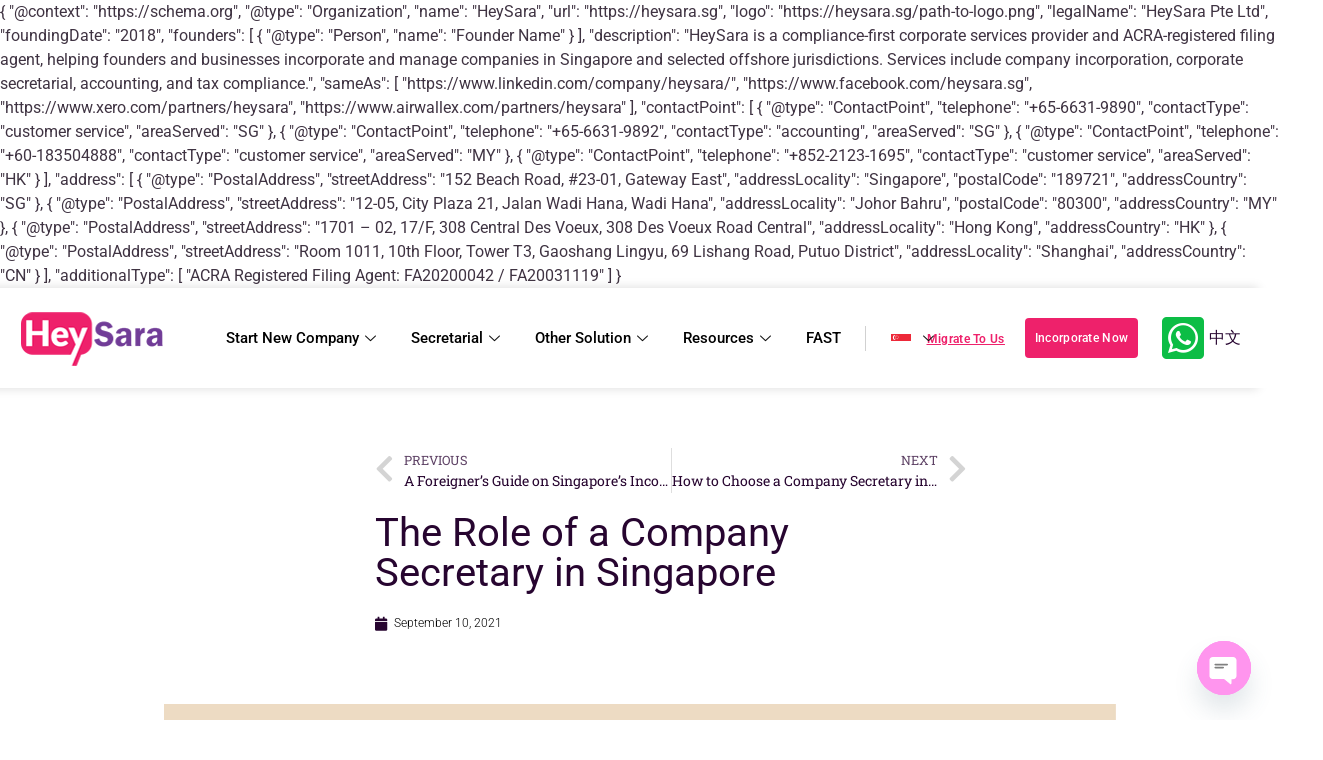

--- FILE ---
content_type: text/html; charset=UTF-8
request_url: https://heysara.sg/the-role-of-a-company-secretary-in-singapore/
body_size: 39300
content:
<!DOCTYPE html>
<html lang="en-US" prefix="og: https://ogp.me/ns#">
<head>
<meta charset="UTF-8">
<meta name="viewport" content="width=device-width, initial-scale=1.0"/>
<!-- Search Engine Optimization by Rank Math - https://rankmath.com/ -->
<title>What is the role of a Company Secretary in Singapore?</title>
<meta name="description" content="A company secretary or corporate secretary is an officer of a company with the main responsibility to look after the administration work of the organization efficiently."/>
<meta name="robots" content="follow, index, max-snippet:-1, max-video-preview:-1, max-image-preview:large"/>
<link rel="canonical" href="https://heysara.sg/the-role-of-a-company-secretary-in-singapore/" />
<meta property="og:locale" content="en_US" />
<meta property="og:type" content="article" />
<meta property="og:title" content="What is the role of a Company Secretary in Singapore?" />
<meta property="og:description" content="A company secretary or corporate secretary is an officer of a company with the main responsibility to look after the administration work of the organization efficiently." />
<meta property="og:url" content="https://heysara.sg/the-role-of-a-company-secretary-in-singapore/" />
<meta property="article:publisher" content="https://www.facebook.com/HeySara-100440468297560/" />
<meta property="article:author" content="https://www.facebook.com/digi.tam.568" />
<meta property="article:section" content="Legal and Compliance" />
<meta property="og:updated_time" content="2025-10-22T02:46:55+00:00" />
<meta property="og:image" content="https://heysara.sg/wordpress/wp-content/uploads/2021/09/businessman-Resilience-domino-1.jpg" />
<meta property="og:image:secure_url" content="https://heysara.sg/wordpress/wp-content/uploads/2021/09/businessman-Resilience-domino-1.jpg" />
<meta property="og:image:width" content="800" />
<meta property="og:image:height" content="533" />
<meta property="og:image:alt" content="Company Secretary" />
<meta property="og:image:type" content="image/jpeg" />
<meta property="article:published_time" content="2021-09-10T11:06:19+00:00" />
<meta property="article:modified_time" content="2025-10-22T02:46:55+00:00" />
<meta name="twitter:card" content="summary_large_image" />
<meta name="twitter:title" content="What is the role of a Company Secretary in Singapore?" />
<meta name="twitter:description" content="A company secretary or corporate secretary is an officer of a company with the main responsibility to look after the administration work of the organization efficiently." />
<meta name="twitter:image" content="https://heysara.sg/wordpress/wp-content/uploads/2021/09/businessman-Resilience-domino-1.jpg" />
<meta name="twitter:label1" content="Written by" />
<meta name="twitter:data1" content="admin_heysara" />
<meta name="twitter:label2" content="Time to read" />
<meta name="twitter:data2" content="4 minutes" />
<script type="application/ld+json" class="rank-math-schema">{"@context":"https://schema.org","@graph":[{"@type":["Corporation","Organization"],"@id":"https://heysara.sg/#organization","name":"Heysara Pte Ltd","url":"https://heysara.sg","sameAs":["https://www.facebook.com/HeySara-100440468297560/"],"logo":{"@type":"ImageObject","@id":"https://heysara.sg/#logo","url":"https://heysara.sg/wordpress/wp-content/uploads/2020/03/heysara-logo-100.png","contentUrl":"https://heysara.sg/wordpress/wp-content/uploads/2020/03/heysara-logo-100.png","caption":"Heysara Pte Ltd","inLanguage":"en-US"},"contactPoint":[{"@type":"ContactPoint","telephone":"+65 6631 9890","contactType":"customer support"},{"@type":"ContactPoint","telephone":"+65 8138 3609","contactType":"sales"},{"@type":"ContactPoint","telephone":"+65 6631 9892","contactType":"emergency"}]},{"@type":"WebSite","@id":"https://heysara.sg/#website","url":"https://heysara.sg","name":"Heysara Pte Ltd","publisher":{"@id":"https://heysara.sg/#organization"},"inLanguage":"en-US"},{"@type":"ImageObject","@id":"https://heysara.sg/wordpress/wp-content/uploads/2021/09/businessman-Resilience-domino-1.jpg","url":"https://heysara.sg/wordpress/wp-content/uploads/2021/09/businessman-Resilience-domino-1.jpg","width":"800","height":"533","inLanguage":"en-US"},{"@type":"WebPage","@id":"https://heysara.sg/the-role-of-a-company-secretary-in-singapore/#webpage","url":"https://heysara.sg/the-role-of-a-company-secretary-in-singapore/","name":"What is the role of a Company Secretary in Singapore?","datePublished":"2021-09-10T11:06:19+00:00","dateModified":"2025-10-22T02:46:55+00:00","isPartOf":{"@id":"https://heysara.sg/#website"},"primaryImageOfPage":{"@id":"https://heysara.sg/wordpress/wp-content/uploads/2021/09/businessman-Resilience-domino-1.jpg"},"inLanguage":"en-US"},{"@type":"Person","@id":"https://heysara.sg/author/admin_heysara/","name":"admin_heysara","url":"https://heysara.sg/author/admin_heysara/","image":{"@type":"ImageObject","@id":"https://secure.gravatar.com/avatar/c065845c9e46b21f6fc6f92f6998bedb9090c9b7175a4f68ce6808611ca23b32?s=96&amp;d=mm&amp;r=g","url":"https://secure.gravatar.com/avatar/c065845c9e46b21f6fc6f92f6998bedb9090c9b7175a4f68ce6808611ca23b32?s=96&amp;d=mm&amp;r=g","caption":"admin_heysara","inLanguage":"en-US"},"sameAs":["https://heysara.sg/wordpress"],"worksFor":{"@id":"https://heysara.sg/#organization"}},{"@type":"BlogPosting","headline":"What is the role of a Company Secretary in Singapore?","keywords":"Company Secretary","datePublished":"2021-09-10T11:06:19+00:00","dateModified":"2025-10-22T02:46:55+00:00","author":{"@id":"https://heysara.sg/author/admin_heysara/","name":"admin_heysara"},"publisher":{"@id":"https://heysara.sg/#organization"},"description":"A company secretary or corporate secretary is an officer of a company with the main responsibility to look after the administration work of the organization efficiently.","name":"What is the role of a Company Secretary in Singapore?","@id":"https://heysara.sg/the-role-of-a-company-secretary-in-singapore/#richSnippet","isPartOf":{"@id":"https://heysara.sg/the-role-of-a-company-secretary-in-singapore/#webpage"},"image":{"@id":"https://heysara.sg/wordpress/wp-content/uploads/2021/09/businessman-Resilience-domino-1.jpg"},"inLanguage":"en-US","mainEntityOfPage":{"@id":"https://heysara.sg/the-role-of-a-company-secretary-in-singapore/#webpage"}}]}</script>
<!-- /Rank Math WordPress SEO plugin -->
<link rel='dns-prefetch' href='//cdn.jsdelivr.net' />
<link rel="alternate" type="application/rss+xml" title=" &raquo; Feed" href="https://heysara.sg/feed/" />
<link rel="alternate" title="oEmbed (JSON)" type="application/json+oembed" href="https://heysara.sg/wp-json/oembed/1.0/embed?url=https%3A%2F%2Fheysara.sg%2Fthe-role-of-a-company-secretary-in-singapore%2F" />
<link rel="alternate" title="oEmbed (XML)" type="text/xml+oembed" href="https://heysara.sg/wp-json/oembed/1.0/embed?url=https%3A%2F%2Fheysara.sg%2Fthe-role-of-a-company-secretary-in-singapore%2F&#038;format=xml" />
<style id='wp-img-auto-sizes-contain-inline-css'>
img:is([sizes=auto i],[sizes^="auto," i]){contain-intrinsic-size:3000px 1500px}
/*# sourceURL=wp-img-auto-sizes-contain-inline-css */
</style>
<!-- <link rel='stylesheet' id='hello-elementor-css' href='https://heysara.sg/wordpress/wp-content/themes/hello-elementor/style.min.css?ver=3.3.0' media='all' /> -->
<!-- <link rel='stylesheet' id='hello-elementor-theme-style-css' href='https://heysara.sg/wordpress/wp-content/themes/hello-elementor/theme.min.css?ver=3.3.0' media='all' /> -->
<!-- <link rel='stylesheet' id='hello-elementor-header-footer-css' href='https://heysara.sg/wordpress/wp-content/themes/hello-elementor/header-footer.min.css?ver=3.3.0' media='all' /> -->
<!-- <link rel='stylesheet' id='elementor-frontend-css' href='https://heysara.sg/wordpress/wp-content/uploads/elementor/css/custom-frontend.min.css?ver=1763449795' media='all' /> -->
<link rel="stylesheet" type="text/css" href="//heysara.sg/wordpress/wp-content/cache/wpfc-minified/8ybq04c1/i1ehq.css" media="all"/>
<style id='elementor-frontend-inline-css'>
.elementor-kit-6{--e-global-color-primary:#270530;--e-global-color-secondary:#000000;--e-global-color-text:#5E4265;--e-global-color-accent:#F1246A;--e-global-typography-primary-font-family:"Roboto";--e-global-typography-primary-font-weight:400;--e-global-typography-secondary-font-family:"Roboto Slab";--e-global-typography-secondary-font-weight:400;--e-global-typography-text-font-family:"Roboto";--e-global-typography-text-font-size:18px;--e-global-typography-text-font-weight:300;--e-global-typography-text-line-height:1.8em;--e-global-typography-accent-font-family:"Roboto";--e-global-typography-accent-font-weight:500;--e-global-typography-dfe734d-font-size:20px;color:#3F3342;line-height:0em;}.elementor-kit-6 button:hover,.elementor-kit-6 button:focus,.elementor-kit-6 input[type="button"]:hover,.elementor-kit-6 input[type="button"]:focus,.elementor-kit-6 input[type="submit"]:hover,.elementor-kit-6 input[type="submit"]:focus,.elementor-kit-6 .elementor-button:hover,.elementor-kit-6 .elementor-button:focus{background-color:#F34480;color:#E9DEE2;}.elementor-kit-6 e-page-transition{background-color:#FFBC7D;}.elementor-kit-6 p{margin-bottom:1.6em;}.elementor-kit-6 a{color:var( --e-global-color-accent );}.elementor-kit-6 a:hover{color:var( --e-global-color-accent );}.elementor-kit-6 h1{color:#000000;}.elementor-kit-6 h2{color:var( --e-global-color-secondary );line-height:1.2em;}.elementor-kit-6 h3{color:var( --e-global-color-secondary );}.elementor-kit-6 h4{color:var( --e-global-color-secondary );}.elementor-kit-6 h5{color:var( --e-global-color-secondary );}.elementor-kit-6 h6{color:var( --e-global-color-secondary );}.elementor-kit-6 button,.elementor-kit-6 input[type="button"],.elementor-kit-6 input[type="submit"],.elementor-kit-6 .elementor-button{font-size:14px;font-weight:300;letter-spacing:0.3px;color:#FFFFFF;padding:14px 34px 14px 34px;}.elementor-section.elementor-section-boxed > .elementor-container{max-width:1140px;}.e-con{--container-max-width:1140px;}.elementor-widget:not(:last-child){margin-block-end:20px;}.elementor-element{--widgets-spacing:20px 20px;--widgets-spacing-row:20px;--widgets-spacing-column:20px;}{}h1.entry-title{display:var(--page-title-display);}.site-header{padding-inline-end:0px;padding-inline-start:0px;}.site-footer .site-branding{flex-direction:column;align-items:stretch;}@media(max-width:1024px){.elementor-section.elementor-section-boxed > .elementor-container{max-width:1024px;}.e-con{--container-max-width:1024px;}}@media(max-width:767px){.elementor-section.elementor-section-boxed > .elementor-container{max-width:767px;}.e-con{--container-max-width:767px;}}/* Start custom CSS */.pc-webform-powered-by {
display: none;
}/* End custom CSS */
.elementor-widget-text-editor{font-family:var( --e-global-typography-text-font-family ), Sans-serif;font-size:var( --e-global-typography-text-font-size );font-weight:var( --e-global-typography-text-font-weight );line-height:var( --e-global-typography-text-line-height );color:var( --e-global-color-text );}.elementor-widget-text-editor.elementor-drop-cap-view-stacked .elementor-drop-cap{background-color:var( --e-global-color-primary );}.elementor-widget-text-editor.elementor-drop-cap-view-framed .elementor-drop-cap, .elementor-widget-text-editor.elementor-drop-cap-view-default .elementor-drop-cap{color:var( --e-global-color-primary );border-color:var( --e-global-color-primary );}@media(max-width:1024px){.elementor-widget-text-editor{font-size:var( --e-global-typography-text-font-size );line-height:var( --e-global-typography-text-line-height );}}@media(max-width:767px){.elementor-widget-text-editor{font-size:var( --e-global-typography-text-font-size );line-height:var( --e-global-typography-text-line-height );}}
.elementor-6962 .elementor-element.elementor-element-4c4cebf9 > .elementor-container > .elementor-column > .elementor-widget-wrap{align-content:center;align-items:center;}.elementor-6962 .elementor-element.elementor-element-4c4cebf9{box-shadow:-22px 0px 10px 0px rgba(0, 0, 0, 0.15);margin-top:0px;margin-bottom:0px;}.elementor-widget-theme-site-logo .widget-image-caption{color:var( --e-global-color-text );font-family:var( --e-global-typography-text-font-family ), Sans-serif;font-size:var( --e-global-typography-text-font-size );font-weight:var( --e-global-typography-text-font-weight );line-height:var( --e-global-typography-text-line-height );}.elementor-widget-nav-menu .elementor-nav-menu .elementor-item{font-family:var( --e-global-typography-primary-font-family ), Sans-serif;font-weight:var( --e-global-typography-primary-font-weight );}.elementor-widget-nav-menu .elementor-nav-menu--main .elementor-item{color:var( --e-global-color-text );fill:var( --e-global-color-text );}.elementor-widget-nav-menu .elementor-nav-menu--main .elementor-item:hover,
.elementor-widget-nav-menu .elementor-nav-menu--main .elementor-item.elementor-item-active,
.elementor-widget-nav-menu .elementor-nav-menu--main .elementor-item.highlighted,
.elementor-widget-nav-menu .elementor-nav-menu--main .elementor-item:focus{color:var( --e-global-color-accent );fill:var( --e-global-color-accent );}.elementor-widget-nav-menu .elementor-nav-menu--main:not(.e--pointer-framed) .elementor-item:before,
.elementor-widget-nav-menu .elementor-nav-menu--main:not(.e--pointer-framed) .elementor-item:after{background-color:var( --e-global-color-accent );}.elementor-widget-nav-menu .e--pointer-framed .elementor-item:before,
.elementor-widget-nav-menu .e--pointer-framed .elementor-item:after{border-color:var( --e-global-color-accent );}.elementor-widget-nav-menu{--e-nav-menu-divider-color:var( --e-global-color-text );}.elementor-widget-nav-menu .elementor-nav-menu--dropdown .elementor-item, .elementor-widget-nav-menu .elementor-nav-menu--dropdown  .elementor-sub-item{font-family:var( --e-global-typography-accent-font-family ), Sans-serif;font-weight:var( --e-global-typography-accent-font-weight );}.elementor-6962 .elementor-element.elementor-element-5e75f39e .elementor-menu-toggle{margin:0 auto;}.elementor-6962 .elementor-element.elementor-element-5e75f39e .e--pointer-framed .elementor-item:before{border-width:0px;}.elementor-6962 .elementor-element.elementor-element-5e75f39e .e--pointer-framed.e--animation-draw .elementor-item:before{border-width:0 0 0px 0px;}.elementor-6962 .elementor-element.elementor-element-5e75f39e .e--pointer-framed.e--animation-draw .elementor-item:after{border-width:0px 0px 0 0;}.elementor-6962 .elementor-element.elementor-element-5e75f39e .e--pointer-framed.e--animation-corners .elementor-item:before{border-width:0px 0 0 0px;}.elementor-6962 .elementor-element.elementor-element-5e75f39e .e--pointer-framed.e--animation-corners .elementor-item:after{border-width:0 0px 0px 0;}.elementor-6962 .elementor-element.elementor-element-5e75f39e .e--pointer-underline .elementor-item:after,
.elementor-6962 .elementor-element.elementor-element-5e75f39e .e--pointer-overline .elementor-item:before,
.elementor-6962 .elementor-element.elementor-element-5e75f39e .e--pointer-double-line .elementor-item:before,
.elementor-6962 .elementor-element.elementor-element-5e75f39e .e--pointer-double-line .elementor-item:after{height:0px;}.elementor-6962 .elementor-element.elementor-element-5e75f39e{--e-nav-menu-horizontal-menu-item-margin:calc( 0px / 2 );}.elementor-6962 .elementor-element.elementor-element-5e75f39e .elementor-nav-menu--main:not(.elementor-nav-menu--layout-horizontal) .elementor-nav-menu > li:not(:last-child){margin-bottom:0px;}.elementor-6962 .elementor-element.elementor-element-5e75f39e .elementor-nav-menu--dropdown{background-color:#F8F8F8;border-radius:10px 10px 10px 10px;}.elementor-6962 .elementor-element.elementor-element-5e75f39e .elementor-nav-menu--dropdown a:hover,
.elementor-6962 .elementor-element.elementor-element-5e75f39e .elementor-nav-menu--dropdown a.elementor-item-active,
.elementor-6962 .elementor-element.elementor-element-5e75f39e .elementor-nav-menu--dropdown a.highlighted{background-color:#F8F8F8;}.elementor-6962 .elementor-element.elementor-element-5e75f39e .elementor-nav-menu--dropdown a.elementor-item-active{color:var( --e-global-color-text );background-color:#F8F8F8;}.elementor-6962 .elementor-element.elementor-element-5e75f39e .elementor-nav-menu--dropdown li:first-child a{border-top-left-radius:10px;border-top-right-radius:10px;}.elementor-6962 .elementor-element.elementor-element-5e75f39e .elementor-nav-menu--dropdown li:last-child a{border-bottom-right-radius:10px;border-bottom-left-radius:10px;}.elementor-6962 .elementor-element.elementor-element-5e75f39e .elementor-nav-menu--main .elementor-nav-menu--dropdown, .elementor-6962 .elementor-element.elementor-element-5e75f39e .elementor-nav-menu__container.elementor-nav-menu--dropdown{box-shadow:0px 0px 10px 1px rgba(214, 214, 214, 0.5);}.elementor-6962 .elementor-element.elementor-element-5e75f39e .elementor-nav-menu--dropdown a{padding-left:16px;padding-right:16px;padding-top:10px;padding-bottom:10px;}.elementor-6962 .elementor-element.elementor-element-5e75f39e .elementor-nav-menu--main > .elementor-nav-menu > li > .elementor-nav-menu--dropdown, .elementor-6962 .elementor-element.elementor-element-5e75f39e .elementor-nav-menu__container.elementor-nav-menu--dropdown{margin-top:20px !important;}.elementor-widget-button .elementor-button{background-color:var( --e-global-color-accent );font-family:var( --e-global-typography-accent-font-family ), Sans-serif;font-weight:var( --e-global-typography-accent-font-weight );}.elementor-widget-search-form input[type="search"].elementor-search-form__input{font-family:var( --e-global-typography-text-font-family ), Sans-serif;font-size:var( --e-global-typography-text-font-size );font-weight:var( --e-global-typography-text-font-weight );line-height:var( --e-global-typography-text-line-height );}.elementor-widget-search-form .elementor-search-form__input,
.elementor-widget-search-form .elementor-search-form__icon,
.elementor-widget-search-form .elementor-lightbox .dialog-lightbox-close-button,
.elementor-widget-search-form .elementor-lightbox .dialog-lightbox-close-button:hover,
.elementor-widget-search-form.elementor-search-form--skin-full_screen input[type="search"].elementor-search-form__input{color:var( --e-global-color-text );fill:var( --e-global-color-text );}.elementor-widget-search-form .elementor-search-form__submit{font-family:var( --e-global-typography-text-font-family ), Sans-serif;font-size:var( --e-global-typography-text-font-size );font-weight:var( --e-global-typography-text-font-weight );line-height:var( --e-global-typography-text-line-height );background-color:var( --e-global-color-secondary );}.elementor-6962 .elementor-element.elementor-element-381e443{width:auto;max-width:auto;}.elementor-6962 .elementor-element.elementor-element-381e443 .elementor-search-form__toggle{--e-search-form-toggle-size:40px;}.elementor-6962 .elementor-element.elementor-element-381e443:not(.elementor-search-form--skin-full_screen) .elementor-search-form__container{border-radius:3px;}.elementor-6962 .elementor-element.elementor-element-381e443.elementor-search-form--skin-full_screen input[type="search"].elementor-search-form__input{border-radius:3px;}.elementor-6962 .elementor-element.elementor-element-b4b72e2 > .elementor-container > .elementor-column > .elementor-widget-wrap{align-content:center;align-items:center;}.elementor-6962 .elementor-element.elementor-element-41ee5cf{width:auto;max-width:auto;top:8px;text-align:center;}body:not(.rtl) .elementor-6962 .elementor-element.elementor-element-41ee5cf{right:129.2px;}body.rtl .elementor-6962 .elementor-element.elementor-element-41ee5cf{left:129.2px;}.elementor-6962 .elementor-element.elementor-element-425968de{width:auto;max-width:auto;--nav-menu-icon-size:30px;}.elementor-6962 .elementor-element.elementor-element-425968de .elementor-menu-toggle{margin-right:auto;background-color:#56206A;border-width:0px;border-radius:10px;}.elementor-6962 .elementor-element.elementor-element-425968de .elementor-nav-menu .elementor-item{font-family:"Roboto", Sans-serif;font-weight:400;}.elementor-6962 .elementor-element.elementor-element-425968de .elementor-nav-menu--dropdown{background-color:#F8F8F8;border-radius:10px 10px 10px 10px;}.elementor-6962 .elementor-element.elementor-element-425968de .elementor-nav-menu--dropdown a:hover,
.elementor-6962 .elementor-element.elementor-element-425968de .elementor-nav-menu--dropdown a.elementor-item-active,
.elementor-6962 .elementor-element.elementor-element-425968de .elementor-nav-menu--dropdown a.highlighted{background-color:#F8F8F8;}.elementor-6962 .elementor-element.elementor-element-425968de .elementor-nav-menu--dropdown a.elementor-item-active{color:var( --e-global-color-text );background-color:#F8F8F8;}.elementor-6962 .elementor-element.elementor-element-425968de .elementor-nav-menu--dropdown li:first-child a{border-top-left-radius:10px;border-top-right-radius:10px;}.elementor-6962 .elementor-element.elementor-element-425968de .elementor-nav-menu--dropdown li:last-child a{border-bottom-right-radius:10px;border-bottom-left-radius:10px;}.elementor-6962 .elementor-element.elementor-element-425968de .elementor-nav-menu--main .elementor-nav-menu--dropdown, .elementor-6962 .elementor-element.elementor-element-425968de .elementor-nav-menu__container.elementor-nav-menu--dropdown{box-shadow:0px 0px 10px 1px rgba(214, 214, 214, 0.5);}.elementor-6962 .elementor-element.elementor-element-425968de .elementor-nav-menu--dropdown a{padding-left:16px;padding-right:16px;padding-top:10px;padding-bottom:10px;}.elementor-6962 .elementor-element.elementor-element-425968de .elementor-nav-menu--main > .elementor-nav-menu > li > .elementor-nav-menu--dropdown, .elementor-6962 .elementor-element.elementor-element-425968de .elementor-nav-menu__container.elementor-nav-menu--dropdown{margin-top:20px !important;}.elementor-6962 .elementor-element.elementor-element-425968de div.elementor-menu-toggle{color:#FFFFFF;}.elementor-6962 .elementor-element.elementor-element-425968de div.elementor-menu-toggle svg{fill:#FFFFFF;}.elementor-theme-builder-content-area{height:400px;}.elementor-location-header:before, .elementor-location-footer:before{content:"";display:table;clear:both;}@media(min-width:768px){.elementor-6962 .elementor-element.elementor-element-53f02cd3{width:14.036%;}.elementor-6962 .elementor-element.elementor-element-1c793a11{width:68.622%;}.elementor-6962 .elementor-element.elementor-element-d4cf4a3{width:12.131%;}.elementor-6962 .elementor-element.elementor-element-3a90c006{width:5.172%;}.elementor-6962 .elementor-element.elementor-element-b8f1390{width:82.193%;}.elementor-6962 .elementor-element.elementor-element-42308dc{width:17.614%;}}@media(max-width:1024px){.elementor-widget-theme-site-logo .widget-image-caption{font-size:var( --e-global-typography-text-font-size );line-height:var( --e-global-typography-text-line-height );}.elementor-widget-search-form input[type="search"].elementor-search-form__input{font-size:var( --e-global-typography-text-font-size );line-height:var( --e-global-typography-text-line-height );}.elementor-widget-search-form .elementor-search-form__submit{font-size:var( --e-global-typography-text-font-size );line-height:var( --e-global-typography-text-line-height );}.elementor-6962 .elementor-element.elementor-element-41ee5cf{top:-1px;}}@media(max-width:767px){.elementor-widget-theme-site-logo .widget-image-caption{font-size:var( --e-global-typography-text-font-size );line-height:var( --e-global-typography-text-line-height );}.elementor-widget-search-form input[type="search"].elementor-search-form__input{font-size:var( --e-global-typography-text-font-size );line-height:var( --e-global-typography-text-line-height );}.elementor-widget-search-form .elementor-search-form__submit{font-size:var( --e-global-typography-text-font-size );line-height:var( --e-global-typography-text-line-height );}.elementor-6962 .elementor-element.elementor-element-41ee5cf{top:6px;}}
.elementor-56 .elementor-element.elementor-element-d320330:not(.elementor-motion-effects-element-type-background), .elementor-56 .elementor-element.elementor-element-d320330 > .elementor-motion-effects-container > .elementor-motion-effects-layer{background-color:#FFFFFF;}.elementor-56 .elementor-element.elementor-element-d320330 > .elementor-container{max-width:1200px;}.elementor-56 .elementor-element.elementor-element-d320330 > .elementor-background-overlay{opacity:0.61;transition:background 0.3s, border-radius 0.3s, opacity 0.3s;}.elementor-56 .elementor-element.elementor-element-d320330{transition:background 0.3s, border 0.3s, border-radius 0.3s, box-shadow 0.3s;margin-top:0px;margin-bottom:0px;padding:50px 0px 50px 0px;}.elementor-56 .elementor-element.elementor-element-6fefd6d > .elementor-element-populated{padding:15px 0px 0px 10px;}.elementor-widget-image .widget-image-caption{color:var( --e-global-color-text );font-family:var( --e-global-typography-text-font-family ), Sans-serif;font-size:var( --e-global-typography-text-font-size );font-weight:var( --e-global-typography-text-font-weight );line-height:var( --e-global-typography-text-line-height );}.elementor-56 .elementor-element.elementor-element-5c47b06{text-align:left;}.elementor-56 .elementor-element.elementor-element-5c47b06 img{width:184px;}.elementor-widget-heading .elementor-heading-title{font-family:var( --e-global-typography-primary-font-family ), Sans-serif;font-weight:var( --e-global-typography-primary-font-weight );color:var( --e-global-color-primary );}.elementor-56 .elementor-element.elementor-element-6591533 > .elementor-widget-container{margin:10px 0px 0px 0px;}.elementor-56 .elementor-element.elementor-element-6591533 .elementor-heading-title{font-family:"Roboto", Sans-serif;font-size:18px;font-weight:600;color:#2B2133;}.elementor-56 .elementor-element.elementor-element-2933eed{--spacer-size:86px;}.elementor-56 .elementor-element.elementor-element-081c697 .elementor-heading-title{font-family:"Roboto", Sans-serif;font-size:18px;font-weight:600;text-transform:capitalize;color:#2B2133;}.elementor-56 .elementor-element.elementor-element-b7c2c63{text-align:left;}.elementor-56 .elementor-element.elementor-element-2b8bae0{text-align:left;}.elementor-56 .elementor-element.elementor-element-7db7f97 > .elementor-element-populated{padding:15px 0px 0px 10px;}.elementor-56 .elementor-element.elementor-element-3fcf9bb .elementor-heading-title{font-family:"Roboto", Sans-serif;font-size:18px;font-weight:600;color:#2B2133;}.elementor-widget-text-editor{font-family:var( --e-global-typography-text-font-family ), Sans-serif;font-size:var( --e-global-typography-text-font-size );font-weight:var( --e-global-typography-text-font-weight );line-height:var( --e-global-typography-text-line-height );color:var( --e-global-color-text );}.elementor-widget-text-editor.elementor-drop-cap-view-stacked .elementor-drop-cap{background-color:var( --e-global-color-primary );}.elementor-widget-text-editor.elementor-drop-cap-view-framed .elementor-drop-cap, .elementor-widget-text-editor.elementor-drop-cap-view-default .elementor-drop-cap{color:var( --e-global-color-primary );border-color:var( --e-global-color-primary );}.elementor-56 .elementor-element.elementor-element-68a0f25 > .elementor-widget-container{margin:0px 0px 0px 0px;padding:0px 0px 0px 0px;}.elementor-56 .elementor-element.elementor-element-68a0f25{font-family:"Roboto", Sans-serif;font-size:16px;font-weight:400;line-height:1.8em;color:#646464;}.elementor-56 .elementor-element.elementor-element-68a0f25 p{margin-bottom:0px;}.elementor-56 .elementor-element.elementor-element-9e762f9 .elementor-heading-title{font-family:"Roboto", Sans-serif;font-size:18px;font-weight:600;color:#2B2133;}.elementor-56 .elementor-element.elementor-element-ac91444 > .elementor-widget-container{margin:-15px 0px 0px 0px;padding:0px 0px 0px 0px;}.elementor-56 .elementor-element.elementor-element-ac91444{font-family:"Roboto", Sans-serif;font-size:16px;font-weight:400;line-height:1.8em;color:#646464;}.elementor-56 .elementor-element.elementor-element-98a7af6 .elementor-heading-title{font-family:"Roboto", Sans-serif;font-size:18px;font-weight:600;color:#2B2133;}.elementor-56 .elementor-element.elementor-element-b6f7cdd > .elementor-widget-container{margin:0px 0px 0px 0px;padding:0px 0px 0px 0px;}.elementor-56 .elementor-element.elementor-element-b6f7cdd{font-family:"Roboto", Sans-serif;font-size:16px;font-weight:400;line-height:1.8em;color:#646464;}.elementor-56 .elementor-element.elementor-element-55a2a6c .elementor-heading-title{font-family:"Roboto", Sans-serif;font-size:18px;font-weight:600;color:#2B2133;}.elementor-56 .elementor-element.elementor-element-1cb2225 > .elementor-widget-container{margin:-15px 0px 0px 0px;padding:0px 0px 0px 0px;}.elementor-56 .elementor-element.elementor-element-1cb2225{font-family:"Roboto", Sans-serif;font-size:16px;font-weight:400;line-height:1.8em;color:#646464;}.elementor-56 .elementor-element.elementor-element-0903923 .elementor-heading-title{font-family:"Roboto", Sans-serif;font-size:18px;font-weight:600;color:#2B2133;}.elementor-widget-nav-menu .elementor-nav-menu .elementor-item{font-family:var( --e-global-typography-primary-font-family ), Sans-serif;font-weight:var( --e-global-typography-primary-font-weight );}.elementor-widget-nav-menu .elementor-nav-menu--main .elementor-item{color:var( --e-global-color-text );fill:var( --e-global-color-text );}.elementor-widget-nav-menu .elementor-nav-menu--main .elementor-item:hover,
.elementor-widget-nav-menu .elementor-nav-menu--main .elementor-item.elementor-item-active,
.elementor-widget-nav-menu .elementor-nav-menu--main .elementor-item.highlighted,
.elementor-widget-nav-menu .elementor-nav-menu--main .elementor-item:focus{color:var( --e-global-color-accent );fill:var( --e-global-color-accent );}.elementor-widget-nav-menu .elementor-nav-menu--main:not(.e--pointer-framed) .elementor-item:before,
.elementor-widget-nav-menu .elementor-nav-menu--main:not(.e--pointer-framed) .elementor-item:after{background-color:var( --e-global-color-accent );}.elementor-widget-nav-menu .e--pointer-framed .elementor-item:before,
.elementor-widget-nav-menu .e--pointer-framed .elementor-item:after{border-color:var( --e-global-color-accent );}.elementor-widget-nav-menu{--e-nav-menu-divider-color:var( --e-global-color-text );}.elementor-widget-nav-menu .elementor-nav-menu--dropdown .elementor-item, .elementor-widget-nav-menu .elementor-nav-menu--dropdown  .elementor-sub-item{font-family:var( --e-global-typography-accent-font-family ), Sans-serif;font-weight:var( --e-global-typography-accent-font-weight );}.elementor-56 .elementor-element.elementor-element-4063bbc > .elementor-widget-container{margin:-15px 0px 10px 0px;padding:0px 0px 0px 0px;}.elementor-56 .elementor-element.elementor-element-4063bbc .elementor-nav-menu .elementor-item{font-family:"Roboto", Sans-serif;font-size:16px;font-weight:400;letter-spacing:0px;}.elementor-56 .elementor-element.elementor-element-4063bbc .elementor-nav-menu--main .elementor-item{color:#646464;fill:#646464;padding-left:0px;padding-right:0px;padding-top:7px;padding-bottom:7px;}.elementor-56 .elementor-element.elementor-element-4063bbc{--e-nav-menu-horizontal-menu-item-margin:calc( 0px / 2 );}.elementor-56 .elementor-element.elementor-element-4063bbc .elementor-nav-menu--main:not(.elementor-nav-menu--layout-horizontal) .elementor-nav-menu > li:not(:last-child){margin-bottom:0px;}.elementor-56 .elementor-element.elementor-element-64442e2 .elementor-heading-title{font-family:"Roboto", Sans-serif;font-size:18px;font-weight:600;color:#2B2133;}.elementor-56 .elementor-element.elementor-element-0356798 > .elementor-widget-container{margin:-15px 0px 0px 0px;padding:0px 0px 0px 0px;}.elementor-56 .elementor-element.elementor-element-0356798 .elementor-nav-menu .elementor-item{font-family:"Roboto", Sans-serif;font-size:15px;font-weight:400;letter-spacing:0px;}.elementor-56 .elementor-element.elementor-element-0356798 .elementor-nav-menu--main .elementor-item{color:#646464;fill:#646464;padding-left:0px;padding-right:0px;padding-top:5px;padding-bottom:5px;}.elementor-56 .elementor-element.elementor-element-0356798{--e-nav-menu-horizontal-menu-item-margin:calc( 0px / 2 );}.elementor-56 .elementor-element.elementor-element-0356798 .elementor-nav-menu--main:not(.elementor-nav-menu--layout-horizontal) .elementor-nav-menu > li:not(:last-child){margin-bottom:0px;}.elementor-56 .elementor-element.elementor-element-5802832 .elementor-heading-title{font-family:"Roboto", Sans-serif;font-size:18px;font-weight:600;color:#2B2133;}.elementor-56 .elementor-element.elementor-element-06be0db > .elementor-widget-container{margin:-15px 0px 48px 0px;padding:0px 0px 0px 0px;}.elementor-56 .elementor-element.elementor-element-06be0db .elementor-nav-menu .elementor-item{font-family:"Roboto", Sans-serif;font-size:16px;font-weight:400;letter-spacing:0px;}.elementor-56 .elementor-element.elementor-element-06be0db .elementor-nav-menu--main .elementor-item{color:#646464;fill:#646464;padding-left:0px;padding-right:0px;padding-top:7px;padding-bottom:7px;}.elementor-56 .elementor-element.elementor-element-06be0db{--e-nav-menu-horizontal-menu-item-margin:calc( 0px / 2 );}.elementor-56 .elementor-element.elementor-element-06be0db .elementor-nav-menu--main:not(.elementor-nav-menu--layout-horizontal) .elementor-nav-menu > li:not(:last-child){margin-bottom:0px;}.elementor-56 .elementor-element.elementor-element-3dacafa .elementor-heading-title{font-family:"Roboto", Sans-serif;font-size:18px;font-weight:600;color:#2B2133;}.elementor-56 .elementor-element.elementor-element-3dbe1a1 > .elementor-widget-container{margin:-15px 0px 0px 0px;padding:0px 0px 0px 0px;}.elementor-56 .elementor-element.elementor-element-3dbe1a1 .elementor-nav-menu .elementor-item{font-family:"Roboto", Sans-serif;font-size:15px;font-weight:400;letter-spacing:0px;}.elementor-56 .elementor-element.elementor-element-3dbe1a1 .elementor-nav-menu--main .elementor-item{color:#646464;fill:#646464;padding-left:0px;padding-right:0px;padding-top:5px;padding-bottom:5px;}.elementor-56 .elementor-element.elementor-element-3dbe1a1{--e-nav-menu-horizontal-menu-item-margin:calc( 0px / 2 );}.elementor-56 .elementor-element.elementor-element-3dbe1a1 .elementor-nav-menu--main:not(.elementor-nav-menu--layout-horizontal) .elementor-nav-menu > li:not(:last-child){margin-bottom:0px;}.elementor-56 .elementor-element.elementor-element-597f86f > .elementor-container > .elementor-column > .elementor-widget-wrap{align-content:center;align-items:center;}.elementor-56 .elementor-element.elementor-element-597f86f:not(.elementor-motion-effects-element-type-background), .elementor-56 .elementor-element.elementor-element-597f86f > .elementor-motion-effects-container > .elementor-motion-effects-layer{background-color:var( --e-global-color-accent );}.elementor-56 .elementor-element.elementor-element-597f86f{border-style:none;transition:background 0.3s, border 0.3s, border-radius 0.3s, box-shadow 0.3s;padding:5px 0px 5px 0px;}.elementor-56 .elementor-element.elementor-element-597f86f, .elementor-56 .elementor-element.elementor-element-597f86f > .elementor-background-overlay{border-radius:0px 0px 0px 0px;}.elementor-56 .elementor-element.elementor-element-597f86f > .elementor-background-overlay{transition:background 0.3s, border-radius 0.3s, opacity 0.3s;}.elementor-56 .elementor-element.elementor-element-03ff322 > .elementor-widget-container{margin:0px 0px -30px 0px;}.elementor-56 .elementor-element.elementor-element-03ff322{column-gap:0px;text-align:center;font-family:"Roboto", Sans-serif;font-size:16px;font-weight:300;line-height:1.8em;color:#FFFFFF;}.elementor-theme-builder-content-area{height:400px;}.elementor-location-header:before, .elementor-location-footer:before{content:"";display:table;clear:both;}@media(max-width:1024px){.elementor-widget-image .widget-image-caption{font-size:var( --e-global-typography-text-font-size );line-height:var( --e-global-typography-text-line-height );}.elementor-56 .elementor-element.elementor-element-6591533 > .elementor-widget-container{margin:-20px 0px 0px 0px;}.elementor-56 .elementor-element.elementor-element-2933eed{--spacer-size:40px;}.elementor-widget-text-editor{font-size:var( --e-global-typography-text-font-size );line-height:var( --e-global-typography-text-line-height );}.elementor-56 .elementor-element.elementor-element-45202ff > .elementor-element-populated{margin:10px 0px 0px 0px;--e-column-margin-right:0px;--e-column-margin-left:0px;}.elementor-56 .elementor-element.elementor-element-5808594 > .elementor-element-populated{margin:10px 0px 0px 0px;--e-column-margin-right:0px;--e-column-margin-left:0px;}.elementor-56 .elementor-element.elementor-element-3dacafa > .elementor-widget-container{margin:-10px 0px 0px 0px;}}@media(min-width:768px){.elementor-56 .elementor-element.elementor-element-6fefd6d{width:22.327%;}.elementor-56 .elementor-element.elementor-element-7db7f97{width:27.81%;}.elementor-56 .elementor-element.elementor-element-45202ff{width:25.157%;}.elementor-56 .elementor-element.elementor-element-5808594{width:24.688%;}}@media(max-width:1024px) and (min-width:768px){.elementor-56 .elementor-element.elementor-element-6fefd6d{width:50%;}.elementor-56 .elementor-element.elementor-element-7db7f97{width:50%;}.elementor-56 .elementor-element.elementor-element-45202ff{width:50%;}.elementor-56 .elementor-element.elementor-element-5808594{width:50%;}}@media(max-width:767px){.elementor-56 .elementor-element.elementor-element-d320330{padding:30px 0px 20px 0px;}.elementor-widget-image .widget-image-caption{font-size:var( --e-global-typography-text-font-size );line-height:var( --e-global-typography-text-line-height );}.elementor-56 .elementor-element.elementor-element-6591533 .elementor-heading-title{font-size:18px;}.elementor-56 .elementor-element.elementor-element-2933eed{--spacer-size:0px;}.elementor-56 .elementor-element.elementor-element-081c697 > .elementor-widget-container{margin:0px 0px 0px 0px;}.elementor-56 .elementor-element.elementor-element-081c697 .elementor-heading-title{font-size:18px;}.elementor-56 .elementor-element.elementor-element-7db7f97 > .elementor-element-populated{margin:10px 0px 0px 0px;--e-column-margin-right:0px;--e-column-margin-left:0px;}.elementor-56 .elementor-element.elementor-element-3fcf9bb .elementor-heading-title{font-size:18px;}.elementor-widget-text-editor{font-size:var( --e-global-typography-text-font-size );line-height:var( --e-global-typography-text-line-height );}.elementor-56 .elementor-element.elementor-element-68a0f25{font-size:15px;}.elementor-56 .elementor-element.elementor-element-9e762f9 .elementor-heading-title{font-size:18px;}.elementor-56 .elementor-element.elementor-element-ac91444{font-size:15px;}.elementor-56 .elementor-element.elementor-element-98a7af6 .elementor-heading-title{font-size:18px;}.elementor-56 .elementor-element.elementor-element-b6f7cdd{font-size:15px;}.elementor-56 .elementor-element.elementor-element-55a2a6c .elementor-heading-title{font-size:18px;}.elementor-56 .elementor-element.elementor-element-1cb2225{font-size:15px;}.elementor-56 .elementor-element.elementor-element-45202ff > .elementor-element-populated{margin:15px 0px 0px 0px;--e-column-margin-right:0px;--e-column-margin-left:0px;}.elementor-56 .elementor-element.elementor-element-0903923 .elementor-heading-title{font-size:18px;}.elementor-56 .elementor-element.elementor-element-4063bbc > .elementor-widget-container{margin:-15px 0px 0px 0px;}.elementor-56 .elementor-element.elementor-element-4063bbc .elementor-nav-menu .elementor-item{font-size:15px;}.elementor-56 .elementor-element.elementor-element-64442e2 .elementor-heading-title{font-size:18px;}.elementor-56 .elementor-element.elementor-element-5808594 > .elementor-element-populated{margin:0px 0px 0px 0px;--e-column-margin-right:0px;--e-column-margin-left:0px;}.elementor-56 .elementor-element.elementor-element-5802832 .elementor-heading-title{font-size:18px;}.elementor-56 .elementor-element.elementor-element-06be0db > .elementor-widget-container{margin:-15px 0px 10px 0px;}.elementor-56 .elementor-element.elementor-element-06be0db .elementor-nav-menu .elementor-item{font-size:15px;}.elementor-56 .elementor-element.elementor-element-3dacafa .elementor-heading-title{font-size:18px;}.elementor-56 .elementor-element.elementor-element-03ff322{font-size:13px;}}/* Start custom CSS for text-editor, class: .elementor-element-68a0f25 */.elementor-56 .elementor-element.elementor-element-68a0f25 p a {
color: #646464;
}/* End custom CSS */
/* Start custom CSS for text-editor, class: .elementor-element-ac91444 */.elementor-56 .elementor-element.elementor-element-ac91444 p a {
color: #646464;
}/* End custom CSS */
/* Start custom CSS for text-editor, class: .elementor-element-b6f7cdd */.elementor-56 .elementor-element.elementor-element-b6f7cdd p a {
color: #646464;
}/* End custom CSS */
/* Start custom CSS for text-editor, class: .elementor-element-1cb2225 */.elementor-56 .elementor-element.elementor-element-1cb2225 p a {
color: #646464;
}/* End custom CSS */
.elementor-7001 .elementor-element.elementor-element-444a288{margin-top:50px;margin-bottom:50px;}.elementor-widget-post-navigation span.post-navigation__prev--label{color:var( --e-global-color-text );}.elementor-widget-post-navigation span.post-navigation__next--label{color:var( --e-global-color-text );}.elementor-widget-post-navigation span.post-navigation__prev--label, .elementor-widget-post-navigation span.post-navigation__next--label{font-family:var( --e-global-typography-secondary-font-family ), Sans-serif;font-weight:var( --e-global-typography-secondary-font-weight );}.elementor-widget-post-navigation span.post-navigation__prev--title, .elementor-widget-post-navigation span.post-navigation__next--title{color:var( --e-global-color-secondary );font-family:var( --e-global-typography-secondary-font-family ), Sans-serif;font-weight:var( --e-global-typography-secondary-font-weight );}.elementor-7001 .elementor-element.elementor-element-a15742a span.post-navigation__prev--title, .elementor-7001 .elementor-element.elementor-element-a15742a span.post-navigation__next--title{color:var( --e-global-color-primary );font-family:"Roboto Slab", Sans-serif;font-size:14px;font-weight:400;}.elementor-7001 .elementor-element.elementor-element-a15742a span.post-navigation__prev--title:hover, .elementor-7001 .elementor-element.elementor-element-a15742a span.post-navigation__next--title:hover{color:#8A8A8A;}.elementor-7001 .elementor-element.elementor-element-a15742a .post-navigation__arrow-wrapper{font-size:30px;}body:not(.rtl) .elementor-7001 .elementor-element.elementor-element-a15742a .post-navigation__arrow-prev{padding-right:10px;}body:not(.rtl) .elementor-7001 .elementor-element.elementor-element-a15742a .post-navigation__arrow-next{padding-left:10px;}body.rtl .elementor-7001 .elementor-element.elementor-element-a15742a .post-navigation__arrow-prev{padding-left:10px;}body.rtl .elementor-7001 .elementor-element.elementor-element-a15742a .post-navigation__arrow-next{padding-right:10px;}.elementor-7001 .elementor-element.elementor-element-a15742a .elementor-post-navigation__separator{background-color:#DEDEDE;width:1px;}.elementor-7001 .elementor-element.elementor-element-a15742a .elementor-post-navigation{color:#DEDEDE;border-top-width:1px;border-bottom-width:1px;}.elementor-7001 .elementor-element.elementor-element-a15742a .elementor-post-navigation__next.elementor-post-navigation__link{width:calc(50% - (1px / 2));}.elementor-7001 .elementor-element.elementor-element-a15742a .elementor-post-navigation__prev.elementor-post-navigation__link{width:calc(50% - (1px / 2));}.elementor-widget-theme-post-title .elementor-heading-title{font-family:var( --e-global-typography-primary-font-family ), Sans-serif;font-weight:var( --e-global-typography-primary-font-weight );color:var( --e-global-color-primary );}.elementor-widget-post-info .elementor-icon-list-item:not(:last-child):after{border-color:var( --e-global-color-text );}.elementor-widget-post-info .elementor-icon-list-icon i{color:var( --e-global-color-primary );}.elementor-widget-post-info .elementor-icon-list-icon svg{fill:var( --e-global-color-primary );}.elementor-widget-post-info .elementor-icon-list-text, .elementor-widget-post-info .elementor-icon-list-text a{color:var( --e-global-color-secondary );}.elementor-widget-post-info .elementor-icon-list-item{font-family:var( --e-global-typography-text-font-family ), Sans-serif;font-size:var( --e-global-typography-text-font-size );font-weight:var( --e-global-typography-text-font-weight );line-height:var( --e-global-typography-text-line-height );}.elementor-7001 .elementor-element.elementor-element-c8bbdd5 .elementor-icon-list-icon{width:14px;}.elementor-7001 .elementor-element.elementor-element-c8bbdd5 .elementor-icon-list-icon i{font-size:14px;}.elementor-7001 .elementor-element.elementor-element-c8bbdd5 .elementor-icon-list-icon svg{--e-icon-list-icon-size:14px;}.elementor-7001 .elementor-element.elementor-element-c8bbdd5 .elementor-icon-list-item{font-family:"Roboto", Sans-serif;font-size:12px;font-weight:300;line-height:1.8em;}.elementor-widget-theme-post-featured-image .widget-image-caption{color:var( --e-global-color-text );font-family:var( --e-global-typography-text-font-family ), Sans-serif;font-size:var( --e-global-typography-text-font-size );font-weight:var( --e-global-typography-text-font-weight );line-height:var( --e-global-typography-text-line-height );}.elementor-7001 .elementor-element.elementor-element-f58c72f img{width:85%;max-width:85%;height:400px;object-fit:cover;object-position:center center;}.elementor-7001 .elementor-element.elementor-element-e9f504f{margin-top:20px;margin-bottom:20px;}.elementor-7001 .elementor-element.elementor-element-97752f1 > .elementor-element-populated{margin:0px 0px 0px 0px;--e-column-margin-right:0px;--e-column-margin-left:0px;padding:0px 0px 0px 0px;}.elementor-7001 .elementor-element.elementor-element-97752f1{z-index:1;}.elementor-widget-table-of-contents{--header-color:var( --e-global-color-secondary );--item-text-color:var( --e-global-color-text );--item-text-hover-color:var( --e-global-color-accent );--marker-color:var( --e-global-color-text );}.elementor-widget-table-of-contents .elementor-toc__header, .elementor-widget-table-of-contents .elementor-toc__header-title{font-family:var( --e-global-typography-primary-font-family ), Sans-serif;font-weight:var( --e-global-typography-primary-font-weight );}.elementor-widget-table-of-contents .elementor-toc__list-item{font-family:var( --e-global-typography-text-font-family ), Sans-serif;font-size:var( --e-global-typography-text-font-size );font-weight:var( --e-global-typography-text-font-weight );line-height:var( --e-global-typography-text-line-height );}.elementor-7001 .elementor-element.elementor-element-a6fa2ba > .elementor-widget-container{margin:30px 0px 0px 0px;padding:0px 0px 0px 0px;}.elementor-7001 .elementor-element.elementor-element-a6fa2ba{--box-background-color:#FFFFFF;--box-border-color:#02010100;--box-border-width:0px;--box-border-radius:0px;--separator-width:0px;--header-background-color:#FFFFFF;--nested-list-indent:1.4em;--item-text-color:#FF0085;--item-text-decoration:underline;--item-text-hover-decoration:underline;--marker-color:#5E4265;--marker-size:0px;}.elementor-7001 .elementor-element.elementor-element-a6fa2ba .elementor-toc__header-title{text-align:start;}.elementor-7001 .elementor-element.elementor-element-a6fa2ba .elementor-toc__header, .elementor-7001 .elementor-element.elementor-element-a6fa2ba .elementor-toc__header-title{font-family:"Roboto", Sans-serif;font-weight:600;}.elementor-7001 .elementor-element.elementor-element-a6fa2ba .elementor-toc__list-item{font-family:"Roboto", Sans-serif;font-size:14px;font-weight:300;line-height:1.4em;}.elementor-widget-theme-post-content{color:var( --e-global-color-text );font-family:var( --e-global-typography-text-font-family ), Sans-serif;font-size:var( --e-global-typography-text-font-size );font-weight:var( --e-global-typography-text-font-weight );line-height:var( --e-global-typography-text-line-height );}.elementor-widget-text-editor{font-family:var( --e-global-typography-text-font-family ), Sans-serif;font-size:var( --e-global-typography-text-font-size );font-weight:var( --e-global-typography-text-font-weight );line-height:var( --e-global-typography-text-line-height );color:var( --e-global-color-text );}.elementor-widget-text-editor.elementor-drop-cap-view-stacked .elementor-drop-cap{background-color:var( --e-global-color-primary );}.elementor-widget-text-editor.elementor-drop-cap-view-framed .elementor-drop-cap, .elementor-widget-text-editor.elementor-drop-cap-view-default .elementor-drop-cap{color:var( --e-global-color-primary );border-color:var( --e-global-color-primary );}.elementor-7001 .elementor-element.elementor-element-911063a{text-align:right;font-family:"Roboto", Sans-serif;font-size:16px;font-weight:300;line-height:1.8em;}.elementor-7001 .elementor-element.elementor-element-0f6e749{--grid-side-margin:10px;--grid-column-gap:10px;--grid-row-gap:10px;--grid-bottom-margin:10px;--e-share-buttons-primary-color:#C6C6C6;}.elementor-7001 .elementor-element.elementor-element-0f6e749 .elementor-share-btn{font-size:calc(0.65px * 10);}.elementor-7001 .elementor-element.elementor-element-0f6e749 .elementor-share-btn__icon{--e-share-buttons-icon-size:2.8em;}.elementor-7001 .elementor-element.elementor-element-be0fc46{margin-top:50px;margin-bottom:50px;}.elementor-widget-posts .elementor-button{background-color:var( --e-global-color-accent );font-family:var( --e-global-typography-accent-font-family ), Sans-serif;font-weight:var( --e-global-typography-accent-font-weight );}.elementor-widget-posts .elementor-post__title, .elementor-widget-posts .elementor-post__title a{color:var( --e-global-color-secondary );font-family:var( --e-global-typography-primary-font-family ), Sans-serif;font-weight:var( --e-global-typography-primary-font-weight );}.elementor-widget-posts .elementor-post__meta-data{font-family:var( --e-global-typography-secondary-font-family ), Sans-serif;font-weight:var( --e-global-typography-secondary-font-weight );}.elementor-widget-posts .elementor-post__excerpt p{font-family:var( --e-global-typography-text-font-family ), Sans-serif;font-size:var( --e-global-typography-text-font-size );font-weight:var( --e-global-typography-text-font-weight );line-height:var( --e-global-typography-text-line-height );}.elementor-widget-posts .elementor-post__read-more{color:var( --e-global-color-accent );}.elementor-widget-posts a.elementor-post__read-more{font-family:var( --e-global-typography-accent-font-family ), Sans-serif;font-weight:var( --e-global-typography-accent-font-weight );}.elementor-widget-posts .elementor-post__card .elementor-post__badge{background-color:var( --e-global-color-accent );font-family:var( --e-global-typography-accent-font-family ), Sans-serif;font-weight:var( --e-global-typography-accent-font-weight );}.elementor-widget-posts .elementor-pagination{font-family:var( --e-global-typography-secondary-font-family ), Sans-serif;font-weight:var( --e-global-typography-secondary-font-weight );}.elementor-widget-posts .e-load-more-message{font-family:var( --e-global-typography-secondary-font-family ), Sans-serif;font-weight:var( --e-global-typography-secondary-font-weight );}.elementor-7001 .elementor-element.elementor-element-5a05393{--grid-row-gap:35px;--grid-column-gap:20px;}.elementor-7001 .elementor-element.elementor-element-5a05393 .elementor-posts-container .elementor-post__thumbnail{padding-bottom:calc( 0.7 * 100% );}.elementor-7001 .elementor-element.elementor-element-5a05393:after{content:"0.7";}.elementor-7001 .elementor-element.elementor-element-5a05393 .elementor-post__thumbnail__link{width:100%;}.elementor-7001 .elementor-element.elementor-element-5a05393 .elementor-post__meta-data span + span:before{content:"•";}.elementor-7001 .elementor-element.elementor-element-5a05393 .elementor-post__card{border-width:0px;border-radius:10px;}.elementor-7001 .elementor-element.elementor-element-5a05393 .elementor-post__text{margin-top:11px;}.elementor-7001 .elementor-element.elementor-element-5a05393 .elementor-post__thumbnail img{filter:brightness( 100% ) contrast( 100% ) saturate( 100% ) blur( 0px ) hue-rotate( 0deg );}.elementor-7001 .elementor-element.elementor-element-5a05393 .elementor-post__badge{right:0;}.elementor-7001 .elementor-element.elementor-element-5a05393 .elementor-post__card .elementor-post__badge{background-color:#9E9E9E;border-radius:10px;font-size:10px;margin:10px;font-family:"Roboto", Sans-serif;font-weight:500;}.elementor-7001 .elementor-element.elementor-element-5a05393 .elementor-post__title, .elementor-7001 .elementor-element.elementor-element-5a05393 .elementor-post__title a{font-family:"Roboto", Sans-serif;font-size:20px;font-weight:600;}.elementor-7001 .elementor-element.elementor-element-5a05393 .elementor-post__meta-data{font-family:"Roboto", Sans-serif;font-weight:400;}.elementor-7001 .elementor-element.elementor-element-5a05393 .elementor-post__excerpt p{font-family:"Roboto", Sans-serif;font-size:16px;font-weight:300;line-height:1.6em;}@media(min-width:768px){.elementor-7001 .elementor-element.elementor-element-f6f554f{width:25.876%;}.elementor-7001 .elementor-element.elementor-element-d49aca6{width:53.701%;}.elementor-7001 .elementor-element.elementor-element-04dc0f7{width:20.087%;}.elementor-7001 .elementor-element.elementor-element-97752f1{width:25.699%;}.elementor-7001 .elementor-element.elementor-element-4fcaf46{width:55.28%;}.elementor-7001 .elementor-element.elementor-element-ed0e906{width:18.685%;}.elementor-7001 .elementor-element.elementor-element-ef53f9c{width:39.91%;}.elementor-7001 .elementor-element.elementor-element-fd29792{width:60.09%;}}@media(max-width:1024px){.elementor-widget-post-info .elementor-icon-list-item{font-size:var( --e-global-typography-text-font-size );line-height:var( --e-global-typography-text-line-height );}.elementor-widget-theme-post-featured-image .widget-image-caption{font-size:var( --e-global-typography-text-font-size );line-height:var( --e-global-typography-text-line-height );}.elementor-widget-table-of-contents .elementor-toc__list-item{font-size:var( --e-global-typography-text-font-size );line-height:var( --e-global-typography-text-line-height );}.elementor-widget-theme-post-content{font-size:var( --e-global-typography-text-font-size );line-height:var( --e-global-typography-text-line-height );}.elementor-widget-text-editor{font-size:var( --e-global-typography-text-font-size );line-height:var( --e-global-typography-text-line-height );} .elementor-7001 .elementor-element.elementor-element-0f6e749{--grid-side-margin:10px;--grid-column-gap:10px;--grid-row-gap:10px;--grid-bottom-margin:10px;}.elementor-widget-posts .elementor-post__excerpt p{font-size:var( --e-global-typography-text-font-size );line-height:var( --e-global-typography-text-line-height );}}@media(max-width:767px){.elementor-widget-post-info .elementor-icon-list-item{font-size:var( --e-global-typography-text-font-size );line-height:var( --e-global-typography-text-line-height );}.elementor-widget-theme-post-featured-image .widget-image-caption{font-size:var( --e-global-typography-text-font-size );line-height:var( --e-global-typography-text-line-height );}.elementor-widget-table-of-contents .elementor-toc__list-item{font-size:var( --e-global-typography-text-font-size );line-height:var( --e-global-typography-text-line-height );}.elementor-7001 .elementor-element.elementor-element-a6fa2ba > .elementor-widget-container{margin:0px 0px 0px 0px;}.elementor-widget-theme-post-content{font-size:var( --e-global-typography-text-font-size );line-height:var( --e-global-typography-text-line-height );}.elementor-widget-text-editor{font-size:var( --e-global-typography-text-font-size );line-height:var( --e-global-typography-text-line-height );} .elementor-7001 .elementor-element.elementor-element-0f6e749{--grid-side-margin:10px;--grid-column-gap:10px;--grid-row-gap:10px;--grid-bottom-margin:10px;}.elementor-widget-posts .elementor-post__excerpt p{font-size:var( --e-global-typography-text-font-size );line-height:var( --e-global-typography-text-line-height );}.elementor-7001 .elementor-element.elementor-element-5a05393 .elementor-posts-container .elementor-post__thumbnail{padding-bottom:calc( 0.5 * 100% );}.elementor-7001 .elementor-element.elementor-element-5a05393:after{content:"0.5";}.elementor-7001 .elementor-element.elementor-element-5a05393 .elementor-post__thumbnail__link{width:100%;}}
/*# sourceURL=elementor-frontend-inline-css */
</style>
<!-- <link rel='stylesheet' id='widget-image-css' href='https://heysara.sg/wordpress/wp-content/plugins/elementor/assets/css/widget-image.min.css?ver=3.28.0' media='all' /> -->
<!-- <link rel='stylesheet' id='widget-nav-menu-css' href='https://heysara.sg/wordpress/wp-content/uploads/elementor/css/custom-pro-widget-nav-menu.min.css?ver=1763449795' media='all' /> -->
<!-- <link rel='stylesheet' id='widget-search-form-css' href='https://heysara.sg/wordpress/wp-content/plugins/elementor-pro/assets/css/widget-search-form.min.css?ver=3.26.1' media='all' /> -->
<!-- <link rel='stylesheet' id='elementor-icons-shared-0-css' href='https://heysara.sg/wordpress/wp-content/plugins/elementor/assets/lib/font-awesome/css/fontawesome.min.css?ver=5.15.3' media='all' /> -->
<!-- <link rel='stylesheet' id='elementor-icons-fa-solid-css' href='https://heysara.sg/wordpress/wp-content/plugins/elementor/assets/lib/font-awesome/css/solid.min.css?ver=5.15.3' media='all' /> -->
<!-- <link rel='stylesheet' id='widget-heading-css' href='https://heysara.sg/wordpress/wp-content/plugins/elementor/assets/css/widget-heading.min.css?ver=3.28.0' media='all' /> -->
<!-- <link rel='stylesheet' id='widget-spacer-css' href='https://heysara.sg/wordpress/wp-content/plugins/elementor/assets/css/widget-spacer.min.css?ver=3.28.0' media='all' /> -->
<!-- <link rel='stylesheet' id='widget-post-navigation-css' href='https://heysara.sg/wordpress/wp-content/plugins/elementor-pro/assets/css/widget-post-navigation.min.css?ver=3.26.1' media='all' /> -->
<!-- <link rel='stylesheet' id='widget-post-info-css' href='https://heysara.sg/wordpress/wp-content/plugins/elementor-pro/assets/css/widget-post-info.min.css?ver=3.26.1' media='all' /> -->
<!-- <link rel='stylesheet' id='widget-icon-list-css' href='https://heysara.sg/wordpress/wp-content/uploads/elementor/css/custom-widget-icon-list.min.css?ver=1763449795' media='all' /> -->
<!-- <link rel='stylesheet' id='elementor-icons-fa-regular-css' href='https://heysara.sg/wordpress/wp-content/plugins/elementor/assets/lib/font-awesome/css/regular.min.css?ver=5.15.3' media='all' /> -->
<!-- <link rel='stylesheet' id='widget-table-of-contents-css' href='https://heysara.sg/wordpress/wp-content/plugins/elementor-pro/assets/css/widget-table-of-contents.min.css?ver=3.26.1' media='all' /> -->
<!-- <link rel='stylesheet' id='widget-share-buttons-css' href='https://heysara.sg/wordpress/wp-content/plugins/elementor-pro/assets/css/widget-share-buttons.min.css?ver=3.26.1' media='all' /> -->
<!-- <link rel='stylesheet' id='e-apple-webkit-css' href='https://heysara.sg/wordpress/wp-content/uploads/elementor/css/custom-apple-webkit.min.css?ver=1763449795' media='all' /> -->
<!-- <link rel='stylesheet' id='elementor-icons-fa-brands-css' href='https://heysara.sg/wordpress/wp-content/plugins/elementor/assets/lib/font-awesome/css/brands.min.css?ver=5.15.3' media='all' /> -->
<!-- <link rel='stylesheet' id='widget-posts-css' href='https://heysara.sg/wordpress/wp-content/plugins/elementor-pro/assets/css/widget-posts.min.css?ver=3.26.1' media='all' /> -->
<!-- <link rel='stylesheet' id='elementor-icons-css' href='https://heysara.sg/wordpress/wp-content/plugins/elementor/assets/lib/eicons/css/elementor-icons.min.css?ver=5.36.0' media='all' /> -->
<!-- <link rel='stylesheet' id='font-awesome-5-all-css' href='https://heysara.sg/wordpress/wp-content/plugins/elementor/assets/lib/font-awesome/css/all.min.css?ver=3.28.0' media='all' /> -->
<!-- <link rel='stylesheet' id='font-awesome-4-shim-css' href='https://heysara.sg/wordpress/wp-content/plugins/elementor/assets/lib/font-awesome/css/v4-shims.min.css?ver=3.28.0' media='all' /> -->
<!-- <link rel='stylesheet' id='chaty-front-css-css' href='https://heysara.sg/wordpress/wp-content/plugins/chaty/css/chaty-front.min.css?ver=3.4.11766991551' media='all' /> -->
<!-- <link rel='stylesheet' id='hello-elementor-child-style-css' href='https://heysara.sg/wordpress/wp-content/themes/hello-elementor-child/style.css?ver=1.0.0' media='all' /> -->
<!-- <link rel='stylesheet' id='css1-css' href='https://heysara.sg/wordpress/wp-content/themes/hello-elementor-child/73mv.css?ver=b7fee553029aef5488e5f0c1efef523b' media='all' /> -->
<link rel="stylesheet" type="text/css" href="//heysara.sg/wordpress/wp-content/cache/wpfc-minified/7yeshdte/i1eq1.css" media="all"/>
<link rel='stylesheet' id='slick-css' href='//cdn.jsdelivr.net/npm/slick-carousel@1.8.1/slick/slick.css?ver=b7fee553029aef5488e5f0c1efef523b' media='all' />
<!-- <link rel='stylesheet' id='ekit-widget-styles-css' href='https://heysara.sg/wordpress/wp-content/plugins/elementskit-lite/widgets/init/assets/css/widget-styles.css?ver=3.4.4' media='all' /> -->
<!-- <link rel='stylesheet' id='ekit-responsive-css' href='https://heysara.sg/wordpress/wp-content/plugins/elementskit-lite/widgets/init/assets/css/responsive.css?ver=3.4.4' media='all' /> -->
<!-- <link rel='stylesheet' id='eael-general-css' href='https://heysara.sg/wordpress/wp-content/plugins/essential-addons-for-elementor-lite/assets/front-end/css/view/general.min.css?ver=6.1.5' media='all' /> -->
<!-- <link rel='stylesheet' id='elementor-gf-local-roboto-css' href='https://heysara.sg/wordpress/wp-content/uploads/elementor/google-fonts/css/roboto.css?ver=1742273544' media='all' /> -->
<!-- <link rel='stylesheet' id='elementor-gf-local-robotoslab-css' href='https://heysara.sg/wordpress/wp-content/uploads/elementor/google-fonts/css/robotoslab.css?ver=1742273545' media='all' /> -->
<link rel="stylesheet" type="text/css" href="//heysara.sg/wordpress/wp-content/cache/wpfc-minified/7w2uh7wx/i1eq1.css" media="all"/>
<script src='//heysara.sg/wordpress/wp-content/cache/wpfc-minified/jmwn4pv6/i1ehq.js' type="text/javascript"></script>
<!-- <script src="https://heysara.sg/wordpress/wp-includes/js/jquery/jquery.min.js?ver=3.7.1" id="jquery-core-js"></script> -->
<!-- <script src="https://heysara.sg/wordpress/wp-includes/js/jquery/jquery-migrate.min.js?ver=3.4.1" id="jquery-migrate-js"></script> -->
<!-- <script src="https://heysara.sg/wordpress/wp-content/plugins/elementor/assets/lib/font-awesome/js/v4-shims.min.js?ver=3.28.0" id="font-awesome-4-shim-js"></script> -->
<script src="//cdn.jsdelivr.net/npm/slick-carousel@1.8.1/slick/slick.min.js?ver=1.8.1" id="slick-js"></script>
<script src='//heysara.sg/wordpress/wp-content/cache/wpfc-minified/km5fvcth/i1ehq.js' type="text/javascript"></script>
<!-- <script src="https://heysara.sg/wordpress/wp-content/themes/hello-elementor-child/assets/js/custom.js?ver=1767075121" id="jsCustom-js"></script> -->
<link rel="https://api.w.org/" href="https://heysara.sg/wp-json/" /><link rel="alternate" title="JSON" type="application/json" href="https://heysara.sg/wp-json/wp/v2/posts/4509" /><link rel="EditURI" type="application/rsd+xml" title="RSD" href="https://heysara.sg/wordpress/xmlrpc.php?rsd" />
<link rel='shortlink' href='https://heysara.sg/?p=4509' />
<!-- HFCM by 99 Robots - Snippet # 1: header -->
<!-- Global site tag (gtag.js) - Google Analytics -->
<script async src="https://www.googletagmanager.com/gtag/js?id=UA-161924154-1"></script>
<script>
window.dataLayer = window.dataLayer || [];
function gtag(){dataLayer.push(arguments);}
gtag('js', new Date());
gtag('config', 'UA-161924154-1');
</script>
<!-- Google Tag Manager -->
<script>(function(w,d,s,l,i){w[l]=w[l]||[];w[l].push({'gtm.start':
new Date().getTime(),event:'gtm.js'});var f=d.getElementsByTagName(s)[0],
j=d.createElement(s),dl=l!='dataLayer'?'&l='+l:'';j.async=true;j.src=
'https://www.googletagmanager.com/gtm.js?id='+i+dl;f.parentNode.insertBefore(j,f);
})(window,document,'script','dataLayer','GTM-5V4D4K6');</script>
<!-- End Google Tag Manager -->
<script type="application/ld+json">
{
"aggregateRating": {
"@type": "AggregateRating",
"ratingValue": "4.8",
"reviewCount": "118"
}
},
{
"@context": "https://schema.org",
"@type": "ProfessionalService",
"name": "HeySara Pte Ltd",
"image": "https://heysara.sg/wordpress/wp-content/uploads/2021/09/heysara-logo-150.png",
"@id": "",
"url": "https://heysara.sg/",
"telephone": "+6566319890",
"priceRange": "$589 - $2397",
"address": {
"@type": "PostalAddress",
"streetAddress": "111 Northbridge Road",
"addressLocality": "Singapore",
"postalCode": "170098",
"addressCountry": "SG"
},
"geo": {
"@type": "GeoCoordinates",
"latitude": 1.2923407,
"longitude": 103.8508826
},
"openingHoursSpecification": {
"@type": "OpeningHoursSpecification",
"dayOfWeek": [
"Monday",
"Tuesday",
"Wednesday",
"Thursday",
"Friday"
],
"opens": "09:00",
"closes": "18:00"
},
"sameAs": [
"https://www.facebook.com/heysara.sg",
"https://sg.linkedin.com/company/heysara-pte-ltd",
"https://heysara.sg/"
] 
} 
},
{
"@context": "https://schema.org",
"@type": "Corporation",
"name": "HeySara Pte Ltd",
"alternateName": "corporate secretary",
"url": "https://heysara.sg/",
"logo": "https://heysara.sg/wordpress/wp-content/uploads/2021/09/heysara-logo-150.png",
"contactPoint": [{
"@type": "ContactPoint",
"telephone": "+6566319890",
"contactType": "customer service",
"areaServed": "SG",
"availableLanguage": ["en","Chinese"]
},{
"@type": "ContactPoint",
"telephone": "+6581383609",
"contactType": "sales",
"areaServed": "SG",
"availableLanguage": ["en","Chinese"]
}],
"sameAs": [
"https://www.facebook.com/heysara.sg",
"https://sg.linkedin.com/company/heysara-pte-ltd",
"https://heysara.sg/"
]
}
</script>
<!-- /end HFCM by 99 Robots -->
<!-- HFCM by 99 Robots - Snippet # 5: Facebook Pixel -->
<!-- Meta Pixel Code -->
<script>
!function(f,b,e,v,n,t,s)
{if(f.fbq)return;n=f.fbq=function(){n.callMethod?
n.callMethod.apply(n,arguments):n.queue.push(arguments)};
if(!f._fbq)f._fbq=n;n.push=n;n.loaded=!0;n.version='2.0';
n.queue=[];t=b.createElement(e);t.async=!0;
t.src=v;s=b.getElementsByTagName(e)[0];
s.parentNode.insertBefore(t,s)}(window, document,'script',
'https://connect.facebook.net/en_US/fbevents.js');
fbq('init', '749997511252626');
fbq('track', 'PageView');
</script>
<noscript><img height="1" width="1" style="display:none"
src="https://www.facebook.com/tr?id=749997511252626&ev=PageView&noscript=1"
/></noscript>
<!-- End Meta Pixel Code -->
<!-- /end HFCM by 99 Robots -->
<!-- HFCM by 99 Robots - Snippet # 6: Facebook Verification -->
<meta name="facebook-domain-verification" content="03mbrwd8oenqm5bu2m981e94insfzu" />
<!-- /end HFCM by 99 Robots -->
<!-- HFCM by 99 Robots - Snippet # 17: Orgazination Schema (sitewide) -->
{
"@context": "https://schema.org",
"@type": "Organization",
"name": "HeySara",
"url": "https://heysara.sg",
"logo": "https://heysara.sg/path-to-logo.png",
"legalName": "HeySara Pte Ltd",
"foundingDate": "2018",
"founders": [
{
"@type": "Person",
"name": "Founder Name"
}
],
"description": "HeySara is a compliance-first corporate services provider and ACRA-registered filing agent, helping founders and businesses incorporate and manage companies in Singapore and selected offshore jurisdictions. Services include company incorporation, corporate secretarial, accounting, and tax compliance.",
"sameAs": [
"https://www.linkedin.com/company/heysara/",
"https://www.facebook.com/heysara.sg",
"https://www.xero.com/partners/heysara",
"https://www.airwallex.com/partners/heysara"
],
"contactPoint": [
{
"@type": "ContactPoint",
"telephone": "+65-6631-9890",
"contactType": "customer service",
"areaServed": "SG"
},
{
"@type": "ContactPoint",
"telephone": "+65-6631-9892",
"contactType": "accounting",
"areaServed": "SG"
},
{
"@type": "ContactPoint",
"telephone": "+60-183504888",
"contactType": "customer service",
"areaServed": "MY"
},
{
"@type": "ContactPoint",
"telephone": "+852-2123-1695",
"contactType": "customer service",
"areaServed": "HK"
}
],
"address": [
{
"@type": "PostalAddress",
"streetAddress": "152 Beach Road, #23-01, Gateway East",
"addressLocality": "Singapore",
"postalCode": "189721",
"addressCountry": "SG"
},
{
"@type": "PostalAddress",
"streetAddress": "12-05, City Plaza 21, Jalan Wadi Hana, Wadi Hana",
"addressLocality": "Johor Bahru",
"postalCode": "80300",
"addressCountry": "MY"
},
{
"@type": "PostalAddress",
"streetAddress": "1701 – 02, 17/F, 308 Central Des Voeux, 308 Des Voeux Road Central",
"addressLocality": "Hong Kong",
"addressCountry": "HK"
},
{
"@type": "PostalAddress",
"streetAddress": "Room 1011, 10th Floor, Tower T3, Gaoshang Lingyu, 69 Lishang Road, Putuo District",
"addressLocality": "Shanghai",
"addressCountry": "CN"
}
],
"additionalType": [
"ACRA Registered Filing Agent: FA20200042 / FA20031119"
]
}
<!-- /end HFCM by 99 Robots -->
<!-- HFCM by 99 Robots - Snippet # 18: Breadcrumbs schema (dynamic) -->
<script type="application/ld+json">
{
"@context": "https://schema.org",
"@type": "BreadcrumbList",
"itemListElement": [
{
"@type": "ListItem",
"position": 1,
"name": "Home",
"item": "https://heysara.sg/"
}
]
}
</script>
<!-- /end HFCM by 99 Robots -->
<meta name="generator" content="Elementor 3.28.0; features: additional_custom_breakpoints, e_local_google_fonts; settings: css_print_method-internal, google_font-enabled, font_display-auto">
<script>
document.addEventListener('DOMContentLoaded', function () {
const flags = {
"/company-incorporation": "https://flagcdn.com/sg.svg",
"/malaysia-company-incorporation": "https://flagcdn.com/my.svg",
"/hongkong-company-incorporation": "https://flagcdn.com/hk.svg",
"/cayman-company-formation": "https://flagcdn.com/ky.svg",
"/bvi-company-registration": "https://flagcdn.com/vg.svg"
};
const defaultFlag = "https://flagcdn.com/sg.svg"; // default SG
// Target only the mobile menu hamburger
const toggle = document.querySelector('.country-hamburger');
if (!toggle) return;
function updateFlag(url) {
const styleSheet = document.styleSheets[0];
// Remove previous rule
for (let i = styleSheet.cssRules.length - 1; i >= 0; i--) {
const rule = styleSheet.cssRules[i];
if (rule.selectorText === '.country-hamburger::before') {
styleSheet.deleteRule(i);
}
}
styleSheet.insertRule(`
.country-hamburger::before {
background-image: url(${url});
}
`, styleSheet.cssRules.length);
}
// Normalize path
let path = window.location.pathname.toLowerCase();
if (path.endsWith("/")) path = path.slice(0, -1);
// Set initial flag
let currentFlag = defaultFlag;
for (const url in flags) {
if (path === url) {
currentFlag = flags[url];
break;
}
}
updateFlag(currentFlag);
// Update flag when clicking this menu's items
const menuContainer = document.querySelector('#country-m'); // your mobile menu dropdown
if (!menuContainer) return;
const links = menuContainer.querySelectorAll('li > a');
links.forEach(link => {
link.addEventListener('click', function () {
let href = link.getAttribute('href').toLowerCase();
const a = document.createElement('a');
a.href = href;
href = a.pathname;
if (href.endsWith("/")) href = href.slice(0, -1);
let newFlag = defaultFlag;
for (const url in flags) {
if (href === url) {
newFlag = flags[url];
break;
}
}
updateFlag(newFlag);
});
});
});
</script>
<style>
.e-con.e-parent:nth-of-type(n+4):not(.e-lazyloaded):not(.e-no-lazyload),
.e-con.e-parent:nth-of-type(n+4):not(.e-lazyloaded):not(.e-no-lazyload) * {
background-image: none !important;
}
@media screen and (max-height: 1024px) {
.e-con.e-parent:nth-of-type(n+3):not(.e-lazyloaded):not(.e-no-lazyload),
.e-con.e-parent:nth-of-type(n+3):not(.e-lazyloaded):not(.e-no-lazyload) * {
background-image: none !important;
}
}
@media screen and (max-height: 640px) {
.e-con.e-parent:nth-of-type(n+2):not(.e-lazyloaded):not(.e-no-lazyload),
.e-con.e-parent:nth-of-type(n+2):not(.e-lazyloaded):not(.e-no-lazyload) * {
background-image: none !important;
}
}
</style>
<link rel="icon" href="https://heysara.sg/wordpress/wp-content/uploads/2021/09/cropped-heysara-logo-150-1-32x32.png" sizes="32x32" />
<link rel="icon" href="https://heysara.sg/wordpress/wp-content/uploads/2021/09/cropped-heysara-logo-150-1-192x192.png" sizes="192x192" />
<link rel="apple-touch-icon" href="https://heysara.sg/wordpress/wp-content/uploads/2021/09/cropped-heysara-logo-150-1-180x180.png" />
<meta name="msapplication-TileImage" content="https://heysara.sg/wordpress/wp-content/uploads/2021/09/cropped-heysara-logo-150-1-270x270.png" />
<style id="wp-custom-css">
body {
counter-reset: headerCounter;
}
@media only screen and (max-width: 767px){
.txt-break-767 br{
display: none;
}
}
/* ============================================================
COUNTRY MENU FLAGS — DESKTOP + MOBILE
============================================================ */
/* =======================
GENERAL BASE STYLES
======================= */
/* Hide default emoji & prep flag replacement for desktop main menu */
.elementor-element-96ceb9c .ekit-menu-nav-link.ekit-menu-dropdown-toggle,
.elementor-menu-toggle {
font-size: 0 !important;
position: relative;
}
/* Base flag style for menu items and toggle button */
.elementor-element-96ceb9c .ekit-menu-nav-link.ekit-menu-dropdown-toggle::before,
.elementor-menu-toggle::before,
.elementskit-navbar-nav li.current-menu-item > a::before,
.elementskit-mobile-menu li.current-menu-item > a::before,
.elementor-nav-menu--dropdown li.current-menu-item > a::before {
content: "";
display: inline-block;
width: 20px;
height: 14px;
background-size: cover;
margin-right: 6px;
position: relative;
top: 3px;
/* Default flag: Singapore */
background-image: url("https://flagcdn.com/sg.svg");
}
/* =======================
DESKTOP PAGE-SPECIFIC FLAG SWITCHING
======================= */
/* Singapore */
body.page-id-17164 .elementor-element-96ceb9c .ekit-menu-nav-link.ekit-menu-dropdown-toggle::before,
body.page-id-17164 .elementskit-navbar-nav li.current-menu-item > a::before {
background-image: url("https://flagcdn.com/sg.svg");
}
/* Malaysia */
body.page-id-20312 .elementor-element-96ceb9c .ekit-menu-nav-link.ekit-menu-dropdown-toggle::before,
body.page-id-20312 .elementskit-navbar-nav li.current-menu-item > a::before {
background-image: url("https://flagcdn.com/my.svg");
}
/* Hong Kong */
body.page-id-20428 .elementor-element-96ceb9c .ekit-menu-nav-link.ekit-menu-dropdown-toggle::before,
body.page-id-20428 .elementskit-navbar-nav li.current-menu-item > a::before {
background-image: url("https://flagcdn.com/hk.svg");
}
/* Cayman Islands */
body.page-id-20819 .elementor-element-96ceb9c .ekit-menu-nav-link.ekit-menu-dropdown-toggle::before,
body.page-id-20819 .elementskit-navbar-nav li.current-menu-item > a::before {
background-image: url("https://flagcdn.com/ky.svg");
}
/* British Virgin Islands */
body.page-id-20793 .elementor-element-96ceb9c .ekit-menu-nav-link.ekit-menu-dropdown-toggle::before,
body.page-id-20793 .elementskit-navbar-nav li.current-menu-item > a::before {
background-image: url("https://flagcdn.com/vg.svg");
}
</style>
<style id='global-styles-inline-css'>
:root{--wp--preset--aspect-ratio--square: 1;--wp--preset--aspect-ratio--4-3: 4/3;--wp--preset--aspect-ratio--3-4: 3/4;--wp--preset--aspect-ratio--3-2: 3/2;--wp--preset--aspect-ratio--2-3: 2/3;--wp--preset--aspect-ratio--16-9: 16/9;--wp--preset--aspect-ratio--9-16: 9/16;--wp--preset--color--black: #000000;--wp--preset--color--cyan-bluish-gray: #abb8c3;--wp--preset--color--white: #ffffff;--wp--preset--color--pale-pink: #f78da7;--wp--preset--color--vivid-red: #cf2e2e;--wp--preset--color--luminous-vivid-orange: #ff6900;--wp--preset--color--luminous-vivid-amber: #fcb900;--wp--preset--color--light-green-cyan: #7bdcb5;--wp--preset--color--vivid-green-cyan: #00d084;--wp--preset--color--pale-cyan-blue: #8ed1fc;--wp--preset--color--vivid-cyan-blue: #0693e3;--wp--preset--color--vivid-purple: #9b51e0;--wp--preset--gradient--vivid-cyan-blue-to-vivid-purple: linear-gradient(135deg,rgb(6,147,227) 0%,rgb(155,81,224) 100%);--wp--preset--gradient--light-green-cyan-to-vivid-green-cyan: linear-gradient(135deg,rgb(122,220,180) 0%,rgb(0,208,130) 100%);--wp--preset--gradient--luminous-vivid-amber-to-luminous-vivid-orange: linear-gradient(135deg,rgb(252,185,0) 0%,rgb(255,105,0) 100%);--wp--preset--gradient--luminous-vivid-orange-to-vivid-red: linear-gradient(135deg,rgb(255,105,0) 0%,rgb(207,46,46) 100%);--wp--preset--gradient--very-light-gray-to-cyan-bluish-gray: linear-gradient(135deg,rgb(238,238,238) 0%,rgb(169,184,195) 100%);--wp--preset--gradient--cool-to-warm-spectrum: linear-gradient(135deg,rgb(74,234,220) 0%,rgb(151,120,209) 20%,rgb(207,42,186) 40%,rgb(238,44,130) 60%,rgb(251,105,98) 80%,rgb(254,248,76) 100%);--wp--preset--gradient--blush-light-purple: linear-gradient(135deg,rgb(255,206,236) 0%,rgb(152,150,240) 100%);--wp--preset--gradient--blush-bordeaux: linear-gradient(135deg,rgb(254,205,165) 0%,rgb(254,45,45) 50%,rgb(107,0,62) 100%);--wp--preset--gradient--luminous-dusk: linear-gradient(135deg,rgb(255,203,112) 0%,rgb(199,81,192) 50%,rgb(65,88,208) 100%);--wp--preset--gradient--pale-ocean: linear-gradient(135deg,rgb(255,245,203) 0%,rgb(182,227,212) 50%,rgb(51,167,181) 100%);--wp--preset--gradient--electric-grass: linear-gradient(135deg,rgb(202,248,128) 0%,rgb(113,206,126) 100%);--wp--preset--gradient--midnight: linear-gradient(135deg,rgb(2,3,129) 0%,rgb(40,116,252) 100%);--wp--preset--font-size--small: 13px;--wp--preset--font-size--medium: 20px;--wp--preset--font-size--large: 36px;--wp--preset--font-size--x-large: 42px;--wp--preset--spacing--20: 0.44rem;--wp--preset--spacing--30: 0.67rem;--wp--preset--spacing--40: 1rem;--wp--preset--spacing--50: 1.5rem;--wp--preset--spacing--60: 2.25rem;--wp--preset--spacing--70: 3.38rem;--wp--preset--spacing--80: 5.06rem;--wp--preset--shadow--natural: 6px 6px 9px rgba(0, 0, 0, 0.2);--wp--preset--shadow--deep: 12px 12px 50px rgba(0, 0, 0, 0.4);--wp--preset--shadow--sharp: 6px 6px 0px rgba(0, 0, 0, 0.2);--wp--preset--shadow--outlined: 6px 6px 0px -3px rgb(255, 255, 255), 6px 6px rgb(0, 0, 0);--wp--preset--shadow--crisp: 6px 6px 0px rgb(0, 0, 0);}:root { --wp--style--global--content-size: 800px;--wp--style--global--wide-size: 1200px; }:where(body) { margin: 0; }.wp-site-blocks > .alignleft { float: left; margin-right: 2em; }.wp-site-blocks > .alignright { float: right; margin-left: 2em; }.wp-site-blocks > .aligncenter { justify-content: center; margin-left: auto; margin-right: auto; }:where(.wp-site-blocks) > * { margin-block-start: 24px; margin-block-end: 0; }:where(.wp-site-blocks) > :first-child { margin-block-start: 0; }:where(.wp-site-blocks) > :last-child { margin-block-end: 0; }:root { --wp--style--block-gap: 24px; }:root :where(.is-layout-flow) > :first-child{margin-block-start: 0;}:root :where(.is-layout-flow) > :last-child{margin-block-end: 0;}:root :where(.is-layout-flow) > *{margin-block-start: 24px;margin-block-end: 0;}:root :where(.is-layout-constrained) > :first-child{margin-block-start: 0;}:root :where(.is-layout-constrained) > :last-child{margin-block-end: 0;}:root :where(.is-layout-constrained) > *{margin-block-start: 24px;margin-block-end: 0;}:root :where(.is-layout-flex){gap: 24px;}:root :where(.is-layout-grid){gap: 24px;}.is-layout-flow > .alignleft{float: left;margin-inline-start: 0;margin-inline-end: 2em;}.is-layout-flow > .alignright{float: right;margin-inline-start: 2em;margin-inline-end: 0;}.is-layout-flow > .aligncenter{margin-left: auto !important;margin-right: auto !important;}.is-layout-constrained > .alignleft{float: left;margin-inline-start: 0;margin-inline-end: 2em;}.is-layout-constrained > .alignright{float: right;margin-inline-start: 2em;margin-inline-end: 0;}.is-layout-constrained > .aligncenter{margin-left: auto !important;margin-right: auto !important;}.is-layout-constrained > :where(:not(.alignleft):not(.alignright):not(.alignfull)){max-width: var(--wp--style--global--content-size);margin-left: auto !important;margin-right: auto !important;}.is-layout-constrained > .alignwide{max-width: var(--wp--style--global--wide-size);}body .is-layout-flex{display: flex;}.is-layout-flex{flex-wrap: wrap;align-items: center;}.is-layout-flex > :is(*, div){margin: 0;}body .is-layout-grid{display: grid;}.is-layout-grid > :is(*, div){margin: 0;}body{padding-top: 0px;padding-right: 0px;padding-bottom: 0px;padding-left: 0px;}a:where(:not(.wp-element-button)){text-decoration: underline;}:root :where(.wp-element-button, .wp-block-button__link){background-color: #32373c;border-width: 0;color: #fff;font-family: inherit;font-size: inherit;font-style: inherit;font-weight: inherit;letter-spacing: inherit;line-height: inherit;padding-top: calc(0.667em + 2px);padding-right: calc(1.333em + 2px);padding-bottom: calc(0.667em + 2px);padding-left: calc(1.333em + 2px);text-decoration: none;text-transform: inherit;}.has-black-color{color: var(--wp--preset--color--black) !important;}.has-cyan-bluish-gray-color{color: var(--wp--preset--color--cyan-bluish-gray) !important;}.has-white-color{color: var(--wp--preset--color--white) !important;}.has-pale-pink-color{color: var(--wp--preset--color--pale-pink) !important;}.has-vivid-red-color{color: var(--wp--preset--color--vivid-red) !important;}.has-luminous-vivid-orange-color{color: var(--wp--preset--color--luminous-vivid-orange) !important;}.has-luminous-vivid-amber-color{color: var(--wp--preset--color--luminous-vivid-amber) !important;}.has-light-green-cyan-color{color: var(--wp--preset--color--light-green-cyan) !important;}.has-vivid-green-cyan-color{color: var(--wp--preset--color--vivid-green-cyan) !important;}.has-pale-cyan-blue-color{color: var(--wp--preset--color--pale-cyan-blue) !important;}.has-vivid-cyan-blue-color{color: var(--wp--preset--color--vivid-cyan-blue) !important;}.has-vivid-purple-color{color: var(--wp--preset--color--vivid-purple) !important;}.has-black-background-color{background-color: var(--wp--preset--color--black) !important;}.has-cyan-bluish-gray-background-color{background-color: var(--wp--preset--color--cyan-bluish-gray) !important;}.has-white-background-color{background-color: var(--wp--preset--color--white) !important;}.has-pale-pink-background-color{background-color: var(--wp--preset--color--pale-pink) !important;}.has-vivid-red-background-color{background-color: var(--wp--preset--color--vivid-red) !important;}.has-luminous-vivid-orange-background-color{background-color: var(--wp--preset--color--luminous-vivid-orange) !important;}.has-luminous-vivid-amber-background-color{background-color: var(--wp--preset--color--luminous-vivid-amber) !important;}.has-light-green-cyan-background-color{background-color: var(--wp--preset--color--light-green-cyan) !important;}.has-vivid-green-cyan-background-color{background-color: var(--wp--preset--color--vivid-green-cyan) !important;}.has-pale-cyan-blue-background-color{background-color: var(--wp--preset--color--pale-cyan-blue) !important;}.has-vivid-cyan-blue-background-color{background-color: var(--wp--preset--color--vivid-cyan-blue) !important;}.has-vivid-purple-background-color{background-color: var(--wp--preset--color--vivid-purple) !important;}.has-black-border-color{border-color: var(--wp--preset--color--black) !important;}.has-cyan-bluish-gray-border-color{border-color: var(--wp--preset--color--cyan-bluish-gray) !important;}.has-white-border-color{border-color: var(--wp--preset--color--white) !important;}.has-pale-pink-border-color{border-color: var(--wp--preset--color--pale-pink) !important;}.has-vivid-red-border-color{border-color: var(--wp--preset--color--vivid-red) !important;}.has-luminous-vivid-orange-border-color{border-color: var(--wp--preset--color--luminous-vivid-orange) !important;}.has-luminous-vivid-amber-border-color{border-color: var(--wp--preset--color--luminous-vivid-amber) !important;}.has-light-green-cyan-border-color{border-color: var(--wp--preset--color--light-green-cyan) !important;}.has-vivid-green-cyan-border-color{border-color: var(--wp--preset--color--vivid-green-cyan) !important;}.has-pale-cyan-blue-border-color{border-color: var(--wp--preset--color--pale-cyan-blue) !important;}.has-vivid-cyan-blue-border-color{border-color: var(--wp--preset--color--vivid-cyan-blue) !important;}.has-vivid-purple-border-color{border-color: var(--wp--preset--color--vivid-purple) !important;}.has-vivid-cyan-blue-to-vivid-purple-gradient-background{background: var(--wp--preset--gradient--vivid-cyan-blue-to-vivid-purple) !important;}.has-light-green-cyan-to-vivid-green-cyan-gradient-background{background: var(--wp--preset--gradient--light-green-cyan-to-vivid-green-cyan) !important;}.has-luminous-vivid-amber-to-luminous-vivid-orange-gradient-background{background: var(--wp--preset--gradient--luminous-vivid-amber-to-luminous-vivid-orange) !important;}.has-luminous-vivid-orange-to-vivid-red-gradient-background{background: var(--wp--preset--gradient--luminous-vivid-orange-to-vivid-red) !important;}.has-very-light-gray-to-cyan-bluish-gray-gradient-background{background: var(--wp--preset--gradient--very-light-gray-to-cyan-bluish-gray) !important;}.has-cool-to-warm-spectrum-gradient-background{background: var(--wp--preset--gradient--cool-to-warm-spectrum) !important;}.has-blush-light-purple-gradient-background{background: var(--wp--preset--gradient--blush-light-purple) !important;}.has-blush-bordeaux-gradient-background{background: var(--wp--preset--gradient--blush-bordeaux) !important;}.has-luminous-dusk-gradient-background{background: var(--wp--preset--gradient--luminous-dusk) !important;}.has-pale-ocean-gradient-background{background: var(--wp--preset--gradient--pale-ocean) !important;}.has-electric-grass-gradient-background{background: var(--wp--preset--gradient--electric-grass) !important;}.has-midnight-gradient-background{background: var(--wp--preset--gradient--midnight) !important;}.has-small-font-size{font-size: var(--wp--preset--font-size--small) !important;}.has-medium-font-size{font-size: var(--wp--preset--font-size--medium) !important;}.has-large-font-size{font-size: var(--wp--preset--font-size--large) !important;}.has-x-large-font-size{font-size: var(--wp--preset--font-size--x-large) !important;}
/*# sourceURL=global-styles-inline-css */
</style>
<!-- <link rel='stylesheet' id='widget-icon-box-css' href='https://heysara.sg/wordpress/wp-content/uploads/elementor/css/custom-widget-icon-box.min.css?ver=1763449795' media='all' /> -->
<!-- <link rel='stylesheet' id='elementor-icons-ekiticons-css' href='https://heysara.sg/wordpress/wp-content/plugins/elementskit-lite/modules/elementskit-icon-pack/assets/css/ekiticons.css?ver=3.4.4' media='all' /> -->
<!-- <link rel='stylesheet' id='e-sticky-css' href='https://heysara.sg/wordpress/wp-content/plugins/elementor-pro/assets/css/modules/sticky.min.css?ver=3.26.1' media='all' /> -->
<link rel="stylesheet" type="text/css" href="//heysara.sg/wordpress/wp-content/cache/wpfc-minified/lxr5nv00/i1eq1.css" media="all"/>
</head>
<body class="wp-singular post-template-default single single-post postid-4509 single-format-standard wp-custom-logo wp-embed-responsive wp-theme-hello-elementor wp-child-theme-hello-elementor-child theme-default elementor-default elementor-kit-6 elementor-page elementor-page-4509 elementor-page-7001">
<div class="ekit-template-content-markup ekit-template-content-header ekit-template-content-theme-support">
<style>.elementor-11432 .elementor-element.elementor-element-744a9e5 > .elementor-container > .elementor-column > .elementor-widget-wrap{align-content:center;align-items:center;}.elementor-11432 .elementor-element.elementor-element-744a9e5:not(.elementor-motion-effects-element-type-background), .elementor-11432 .elementor-element.elementor-element-744a9e5 > .elementor-motion-effects-container > .elementor-motion-effects-layer{background-color:#FFFFFF;}.elementor-11432 .elementor-element.elementor-element-744a9e5{box-shadow:-22px 0px 10px 0px rgba(0, 0, 0, 0.15);transition:background 0.3s, border 0.3s, border-radius 0.3s, box-shadow 0.3s;margin-top:0px;margin-bottom:0px;}.elementor-11432 .elementor-element.elementor-element-744a9e5 > .elementor-background-overlay{transition:background 0.3s, border-radius 0.3s, opacity 0.3s;}.elementor-widget-theme-site-logo .widget-image-caption{color:var( --e-global-color-text );font-family:var( --e-global-typography-text-font-family ), Sans-serif;font-size:var( --e-global-typography-text-font-size );font-weight:var( --e-global-typography-text-font-weight );line-height:var( --e-global-typography-text-line-height );}.elementor-11432 .elementor-element.elementor-element-2f639f0.elementor-column > .elementor-widget-wrap{justify-content:flex-start;}
.elementor-11432 .elementor-element.elementor-element-010e947 .elementskit-navbar-nav .elementskit-submenu-panel > li > a:hover,
.elementor-11432 .elementor-element.elementor-element-010e947 .elementskit-navbar-nav .elementskit-submenu-panel > li > a:focus,
.elementor-11432 .elementor-element.elementor-element-010e947 .elementskit-navbar-nav .elementskit-submenu-panel > li > a:active,
.elementor-11432 .elementor-element.elementor-element-010e947 .elementskit-navbar-nav .elementskit-submenu-panel > li:hover > a{background-color:#FFEBEB;}.elementor-11432 .elementor-element.elementor-element-010e947 > .elementor-widget-container{margin:0px 0px 0px 0px;}.elementor-11432 .elementor-element.elementor-element-010e947 .elementskit-menu-container{height:80px;border-radius:0px 0px 0px 0px;}.elementor-11432 .elementor-element.elementor-element-010e947 .elementskit-navbar-nav > li > a{color:#000000;padding:0px 15px 0px 15px;}.elementor-11432 .elementor-element.elementor-element-010e947 .elementskit-navbar-nav > li > a:hover{color:#707070;}.elementor-11432 .elementor-element.elementor-element-010e947 .elementskit-navbar-nav > li > a:focus{color:#707070;}.elementor-11432 .elementor-element.elementor-element-010e947 .elementskit-navbar-nav > li > a:active{color:#707070;}.elementor-11432 .elementor-element.elementor-element-010e947 .elementskit-navbar-nav > li:hover > a{color:#707070;}.elementor-11432 .elementor-element.elementor-element-010e947 .elementskit-navbar-nav > li:hover > a .elementskit-submenu-indicator{color:#707070;}.elementor-11432 .elementor-element.elementor-element-010e947 .elementskit-navbar-nav > li > a:hover .elementskit-submenu-indicator{color:#707070;}.elementor-11432 .elementor-element.elementor-element-010e947 .elementskit-navbar-nav > li > a:focus .elementskit-submenu-indicator{color:#707070;}.elementor-11432 .elementor-element.elementor-element-010e947 .elementskit-navbar-nav > li > a:active .elementskit-submenu-indicator{color:#707070;}.elementor-11432 .elementor-element.elementor-element-010e947 .elementskit-navbar-nav > li.current-menu-item > a{color:#707070;}.elementor-11432 .elementor-element.elementor-element-010e947 .elementskit-navbar-nav > li.current-menu-ancestor > a{color:#707070;}.elementor-11432 .elementor-element.elementor-element-010e947 .elementskit-navbar-nav > li.current-menu-ancestor > a .elementskit-submenu-indicator{color:#707070;}.elementor-11432 .elementor-element.elementor-element-010e947 .elementskit-navbar-nav > li > a .elementskit-submenu-indicator{color:#101010;fill:#101010;}.elementor-11432 .elementor-element.elementor-element-010e947 .elementskit-navbar-nav > li > a .ekit-submenu-indicator-icon{color:#101010;fill:#101010;}.elementor-11432 .elementor-element.elementor-element-010e947 .elementskit-navbar-nav .elementskit-submenu-panel > li > a{line-height:16px;padding:15px 15px 15px 15px;color:#000000;}.elementor-11432 .elementor-element.elementor-element-010e947 .elementskit-navbar-nav .elementskit-submenu-panel > li > a:hover{color:#707070;}.elementor-11432 .elementor-element.elementor-element-010e947 .elementskit-navbar-nav .elementskit-submenu-panel > li > a:focus{color:#707070;}.elementor-11432 .elementor-element.elementor-element-010e947 .elementskit-navbar-nav .elementskit-submenu-panel > li > a:active{color:#707070;}.elementor-11432 .elementor-element.elementor-element-010e947 .elementskit-navbar-nav .elementskit-submenu-panel > li:hover > a{color:#707070;}.elementor-11432 .elementor-element.elementor-element-010e947 .elementskit-navbar-nav .elementskit-submenu-panel > li.current-menu-item > a{color:#707070 !important;}.elementor-11432 .elementor-element.elementor-element-010e947 .elementskit-submenu-panel{padding:15px 0px 15px 0px;}.elementor-11432 .elementor-element.elementor-element-010e947 .elementskit-navbar-nav .elementskit-submenu-panel{border-radius:0px 0px 0px 0px;min-width:220px;}.elementor-11432 .elementor-element.elementor-element-010e947 .elementskit-menu-hamburger{float:right;}.elementor-11432 .elementor-element.elementor-element-010e947 .elementskit-menu-hamburger .elementskit-menu-hamburger-icon{background-color:rgba(0, 0, 0, 0.5);}.elementor-11432 .elementor-element.elementor-element-010e947 .elementskit-menu-hamburger > .ekit-menu-icon{color:rgba(0, 0, 0, 0.5);}.elementor-11432 .elementor-element.elementor-element-010e947 .elementskit-menu-hamburger:hover .elementskit-menu-hamburger-icon{background-color:rgba(0, 0, 0, 0.5);}.elementor-11432 .elementor-element.elementor-element-010e947 .elementskit-menu-hamburger:hover > .ekit-menu-icon{color:rgba(0, 0, 0, 0.5);}.elementor-11432 .elementor-element.elementor-element-010e947 .elementskit-menu-close{color:rgba(51, 51, 51, 1);}.elementor-11432 .elementor-element.elementor-element-010e947 .elementskit-menu-close:hover{color:rgba(0, 0, 0, 0.5);}.elementor-11432 .elementor-element.elementor-element-96ceb9c .elementskit-menu-container{height:80px;border-radius:0px 0px 0px 0px;}.elementor-11432 .elementor-element.elementor-element-96ceb9c .elementskit-navbar-nav > li > a{color:#000000;padding:0px 15px 0px 15px;}.elementor-11432 .elementor-element.elementor-element-96ceb9c .elementskit-navbar-nav > li > a:hover{color:#707070;}.elementor-11432 .elementor-element.elementor-element-96ceb9c .elementskit-navbar-nav > li > a:focus{color:#707070;}.elementor-11432 .elementor-element.elementor-element-96ceb9c .elementskit-navbar-nav > li > a:active{color:#707070;}.elementor-11432 .elementor-element.elementor-element-96ceb9c .elementskit-navbar-nav > li:hover > a{color:#707070;}.elementor-11432 .elementor-element.elementor-element-96ceb9c .elementskit-navbar-nav > li:hover > a .elementskit-submenu-indicator{color:#707070;}.elementor-11432 .elementor-element.elementor-element-96ceb9c .elementskit-navbar-nav > li > a:hover .elementskit-submenu-indicator{color:#707070;}.elementor-11432 .elementor-element.elementor-element-96ceb9c .elementskit-navbar-nav > li > a:focus .elementskit-submenu-indicator{color:#707070;}.elementor-11432 .elementor-element.elementor-element-96ceb9c .elementskit-navbar-nav > li > a:active .elementskit-submenu-indicator{color:#707070;}.elementor-11432 .elementor-element.elementor-element-96ceb9c .elementskit-navbar-nav > li.current-menu-item > a{color:#707070;}.elementor-11432 .elementor-element.elementor-element-96ceb9c .elementskit-navbar-nav > li.current-menu-ancestor > a{color:#707070;}.elementor-11432 .elementor-element.elementor-element-96ceb9c .elementskit-navbar-nav > li.current-menu-ancestor > a .elementskit-submenu-indicator{color:#707070;}.elementor-11432 .elementor-element.elementor-element-96ceb9c .elementskit-navbar-nav > li > a .elementskit-submenu-indicator{color:#101010;fill:#101010;}.elementor-11432 .elementor-element.elementor-element-96ceb9c .elementskit-navbar-nav > li > a .ekit-submenu-indicator-icon{color:#101010;fill:#101010;}.elementor-11432 .elementor-element.elementor-element-96ceb9c .elementskit-navbar-nav .elementskit-submenu-panel > li > a{padding:15px 15px 15px 15px;color:#000000;}.elementor-11432 .elementor-element.elementor-element-96ceb9c .elementskit-navbar-nav .elementskit-submenu-panel > li > a:hover{color:#707070;}.elementor-11432 .elementor-element.elementor-element-96ceb9c .elementskit-navbar-nav .elementskit-submenu-panel > li > a:focus{color:#707070;}.elementor-11432 .elementor-element.elementor-element-96ceb9c .elementskit-navbar-nav .elementskit-submenu-panel > li > a:active{color:#707070;}.elementor-11432 .elementor-element.elementor-element-96ceb9c .elementskit-navbar-nav .elementskit-submenu-panel > li:hover > a{color:#707070;}.elementor-11432 .elementor-element.elementor-element-96ceb9c .elementskit-navbar-nav .elementskit-submenu-panel > li.current-menu-item > a{color:#707070 !important;}.elementor-11432 .elementor-element.elementor-element-96ceb9c .elementskit-submenu-panel{padding:15px 0px 15px 0px;}.elementor-11432 .elementor-element.elementor-element-96ceb9c .elementskit-navbar-nav .elementskit-submenu-panel{border-radius:0px 0px 0px 0px;min-width:220px;}.elementor-11432 .elementor-element.elementor-element-96ceb9c .elementskit-menu-hamburger{float:right;}.elementor-11432 .elementor-element.elementor-element-96ceb9c .elementskit-menu-hamburger .elementskit-menu-hamburger-icon{background-color:rgba(0, 0, 0, 0.5);}.elementor-11432 .elementor-element.elementor-element-96ceb9c .elementskit-menu-hamburger > .ekit-menu-icon{color:rgba(0, 0, 0, 0.5);}.elementor-11432 .elementor-element.elementor-element-96ceb9c .elementskit-menu-hamburger:hover .elementskit-menu-hamburger-icon{background-color:rgba(0, 0, 0, 0.5);}.elementor-11432 .elementor-element.elementor-element-96ceb9c .elementskit-menu-hamburger:hover > .ekit-menu-icon{color:rgba(0, 0, 0, 0.5);}.elementor-11432 .elementor-element.elementor-element-96ceb9c .elementskit-menu-close{color:rgba(51, 51, 51, 1);}.elementor-11432 .elementor-element.elementor-element-96ceb9c .elementskit-menu-close:hover{color:rgba(0, 0, 0, 0.5);}.elementor-widget-button .elementor-button{background-color:var( --e-global-color-accent );font-family:var( --e-global-typography-accent-font-family ), Sans-serif;font-weight:var( --e-global-typography-accent-font-weight );}.elementor-11432 .elementor-element.elementor-element-24b0d66 .elementor-button{background-color:#F1246A00;font-family:"Roboto", Sans-serif;font-size:12px;font-weight:600;text-decoration:underline;fill:#EE216B;color:#EE216B;border-style:none;padding:0px 0px 0px 0px;}.elementor-11432 .elementor-element.elementor-element-24b0d66 .elementor-button:hover, .elementor-11432 .elementor-element.elementor-element-24b0d66 .elementor-button:focus{background-color:#FFFFFF;color:#EE216B;}.elementor-11432 .elementor-element.elementor-element-24b0d66 .elementor-button:hover svg, .elementor-11432 .elementor-element.elementor-element-24b0d66 .elementor-button:focus svg{fill:#EE216B;}.elementor-11432 .elementor-element.elementor-element-ec8fb8e .elementor-button{background-color:#EE216B;font-family:"Roboto", Sans-serif;font-size:12px;font-weight:500;padding:14px 10px 14px 10px;}.elementor-11432 .elementor-element.elementor-element-ec8fb8e .elementor-button:hover, .elementor-11432 .elementor-element.elementor-element-ec8fb8e .elementor-button:focus{background-color:#F34480;}.elementor-widget-icon-box.elementor-view-stacked .elementor-icon{background-color:var( --e-global-color-primary );}.elementor-widget-icon-box.elementor-view-framed .elementor-icon, .elementor-widget-icon-box.elementor-view-default .elementor-icon{fill:var( --e-global-color-primary );color:var( --e-global-color-primary );border-color:var( --e-global-color-primary );}.elementor-widget-icon-box .elementor-icon-box-title{color:var( --e-global-color-primary );}.elementor-widget-icon-box .elementor-icon-box-title, .elementor-widget-icon-box .elementor-icon-box-title a{font-family:var( --e-global-typography-primary-font-family ), Sans-serif;font-weight:var( --e-global-typography-primary-font-weight );}.elementor-widget-icon-box .elementor-icon-box-description{color:var( --e-global-color-text );font-family:var( --e-global-typography-text-font-family ), Sans-serif;font-size:var( --e-global-typography-text-font-size );font-weight:var( --e-global-typography-text-font-weight );line-height:var( --e-global-typography-text-line-height );}.elementor-11432 .elementor-element.elementor-element-407ba04{--icon-box-icon-margin:7px;}.elementor-11432 .elementor-element.elementor-element-407ba04.elementor-view-stacked .elementor-icon{background-color:#0CBD45;}.elementor-11432 .elementor-element.elementor-element-407ba04.elementor-view-framed .elementor-icon, .elementor-11432 .elementor-element.elementor-element-407ba04.elementor-view-default .elementor-icon{fill:#0CBD45;color:#0CBD45;border-color:#0CBD45;}.elementor-11432 .elementor-element.elementor-element-407ba04 .elementor-icon{font-size:48px;}.elementor-11432 .elementor-element.elementor-element-407ba04 .elementor-icon-box-title, .elementor-11432 .elementor-element.elementor-element-407ba04 .elementor-icon-box-title a{font-family:"Roboto", Sans-serif;font-size:1px;font-weight:400;}.elementor-11432 .elementor-element.elementor-element-407ba04 .elementor-icon-box-description{font-family:"Roboto", Sans-serif;font-size:14px;font-weight:300;line-height:1.8em;}.elementor-widget-heading .elementor-heading-title{font-family:var( --e-global-typography-primary-font-family ), Sans-serif;font-weight:var( --e-global-typography-primary-font-weight );color:var( --e-global-color-primary );}.elementor-11432 .elementor-element.elementor-element-2228ed6 > .elementor-container > .elementor-column > .elementor-widget-wrap{align-content:center;align-items:center;}.elementor-11432 .elementor-element.elementor-element-2228ed6:not(.elementor-motion-effects-element-type-background), .elementor-11432 .elementor-element.elementor-element-2228ed6 > .elementor-motion-effects-container > .elementor-motion-effects-layer{background-color:#FFFFFF;}.elementor-11432 .elementor-element.elementor-element-2228ed6{box-shadow:-22px 0px 10px 0px rgba(0, 0, 0, 0.15);transition:background 0.3s, border 0.3s, border-radius 0.3s, box-shadow 0.3s;margin-top:0px;margin-bottom:0px;}.elementor-11432 .elementor-element.elementor-element-2228ed6 > .elementor-background-overlay{transition:background 0.3s, border-radius 0.3s, opacity 0.3s;}
.elementor-11432 .elementor-element.elementor-element-e2e8c58 .elementskit-navbar-nav .elementskit-submenu-panel > li > a:hover,
.elementor-11432 .elementor-element.elementor-element-e2e8c58 .elementskit-navbar-nav .elementskit-submenu-panel > li > a:focus,
.elementor-11432 .elementor-element.elementor-element-e2e8c58 .elementskit-navbar-nav .elementskit-submenu-panel > li > a:active,
.elementor-11432 .elementor-element.elementor-element-e2e8c58 .elementskit-navbar-nav .elementskit-submenu-panel > li:hover > a{background-color:#FFEBEB;}.elementor-11432 .elementor-element.elementor-element-e2e8c58 .elementskit-menu-container{height:80px;border-radius:0px 0px 0px 0px;}.elementor-11432 .elementor-element.elementor-element-e2e8c58 .elementskit-navbar-nav > li > a{color:#000000;padding:0px 15px 0px 15px;}.elementor-11432 .elementor-element.elementor-element-e2e8c58 .elementskit-navbar-nav > li > a:hover{color:#707070;}.elementor-11432 .elementor-element.elementor-element-e2e8c58 .elementskit-navbar-nav > li > a:focus{color:#707070;}.elementor-11432 .elementor-element.elementor-element-e2e8c58 .elementskit-navbar-nav > li > a:active{color:#707070;}.elementor-11432 .elementor-element.elementor-element-e2e8c58 .elementskit-navbar-nav > li:hover > a{color:#707070;}.elementor-11432 .elementor-element.elementor-element-e2e8c58 .elementskit-navbar-nav > li:hover > a .elementskit-submenu-indicator{color:#707070;}.elementor-11432 .elementor-element.elementor-element-e2e8c58 .elementskit-navbar-nav > li > a:hover .elementskit-submenu-indicator{color:#707070;}.elementor-11432 .elementor-element.elementor-element-e2e8c58 .elementskit-navbar-nav > li > a:focus .elementskit-submenu-indicator{color:#707070;}.elementor-11432 .elementor-element.elementor-element-e2e8c58 .elementskit-navbar-nav > li > a:active .elementskit-submenu-indicator{color:#707070;}.elementor-11432 .elementor-element.elementor-element-e2e8c58 .elementskit-navbar-nav > li.current-menu-item > a{color:#707070;}.elementor-11432 .elementor-element.elementor-element-e2e8c58 .elementskit-navbar-nav > li.current-menu-ancestor > a{color:#707070;}.elementor-11432 .elementor-element.elementor-element-e2e8c58 .elementskit-navbar-nav > li.current-menu-ancestor > a .elementskit-submenu-indicator{color:#707070;}.elementor-11432 .elementor-element.elementor-element-e2e8c58 .elementskit-navbar-nav > li > a .elementskit-submenu-indicator{color:#101010;fill:#101010;}.elementor-11432 .elementor-element.elementor-element-e2e8c58 .elementskit-navbar-nav > li > a .ekit-submenu-indicator-icon{color:#101010;fill:#101010;}.elementor-11432 .elementor-element.elementor-element-e2e8c58 .elementskit-navbar-nav .elementskit-submenu-panel > li > a{line-height:16px;padding:15px 15px 15px 15px;color:#000000;}.elementor-11432 .elementor-element.elementor-element-e2e8c58 .elementskit-navbar-nav .elementskit-submenu-panel > li > a:hover{color:#707070;}.elementor-11432 .elementor-element.elementor-element-e2e8c58 .elementskit-navbar-nav .elementskit-submenu-panel > li > a:focus{color:#707070;}.elementor-11432 .elementor-element.elementor-element-e2e8c58 .elementskit-navbar-nav .elementskit-submenu-panel > li > a:active{color:#707070;}.elementor-11432 .elementor-element.elementor-element-e2e8c58 .elementskit-navbar-nav .elementskit-submenu-panel > li:hover > a{color:#707070;}.elementor-11432 .elementor-element.elementor-element-e2e8c58 .elementskit-navbar-nav .elementskit-submenu-panel > li.current-menu-item > a{color:#707070 !important;}.elementor-11432 .elementor-element.elementor-element-e2e8c58 .elementskit-submenu-panel{padding:15px 0px 15px 0px;}.elementor-11432 .elementor-element.elementor-element-e2e8c58 .elementskit-navbar-nav .elementskit-submenu-panel{border-radius:0px 0px 0px 0px;min-width:220px;}.elementor-11432 .elementor-element.elementor-element-e2e8c58 .elementskit-menu-hamburger{float:right;border-style:none;}.elementor-11432 .elementor-element.elementor-element-e2e8c58 .elementskit-menu-hamburger .elementskit-menu-hamburger-icon{background-color:var( --e-global-color-accent );}.elementor-11432 .elementor-element.elementor-element-e2e8c58 .elementskit-menu-hamburger > .ekit-menu-icon{color:var( --e-global-color-accent );}.elementor-11432 .elementor-element.elementor-element-e2e8c58 .elementskit-menu-hamburger:hover .elementskit-menu-hamburger-icon{background-color:rgba(0, 0, 0, 0.5);}.elementor-11432 .elementor-element.elementor-element-e2e8c58 .elementskit-menu-hamburger:hover > .ekit-menu-icon{color:rgba(0, 0, 0, 0.5);}.elementor-11432 .elementor-element.elementor-element-e2e8c58 .elementskit-menu-close{border-style:none;color:rgba(51, 51, 51, 1);}.elementor-11432 .elementor-element.elementor-element-e2e8c58 .elementskit-menu-close:hover{border-style:none;color:rgba(0, 0, 0, 0.5);}
.elementor-11432 .elementor-element.elementor-element-07beac7 .elementskit-navbar-nav .elementskit-submenu-panel > li > a:hover,
.elementor-11432 .elementor-element.elementor-element-07beac7 .elementskit-navbar-nav .elementskit-submenu-panel > li > a:focus,
.elementor-11432 .elementor-element.elementor-element-07beac7 .elementskit-navbar-nav .elementskit-submenu-panel > li > a:active,
.elementor-11432 .elementor-element.elementor-element-07beac7 .elementskit-navbar-nav .elementskit-submenu-panel > li:hover > a{background-color:#FFEBEB;}.elementor-11432 .elementor-element.elementor-element-07beac7 .elementskit-menu-container{height:80px;border-radius:0px 0px 0px 0px;}.elementor-11432 .elementor-element.elementor-element-07beac7 .elementskit-navbar-nav > li > a{color:#000000;padding:0px 15px 0px 15px;}.elementor-11432 .elementor-element.elementor-element-07beac7 .elementskit-navbar-nav > li > a:hover{color:#707070;}.elementor-11432 .elementor-element.elementor-element-07beac7 .elementskit-navbar-nav > li > a:focus{color:#707070;}.elementor-11432 .elementor-element.elementor-element-07beac7 .elementskit-navbar-nav > li > a:active{color:#707070;}.elementor-11432 .elementor-element.elementor-element-07beac7 .elementskit-navbar-nav > li:hover > a{color:#707070;}.elementor-11432 .elementor-element.elementor-element-07beac7 .elementskit-navbar-nav > li:hover > a .elementskit-submenu-indicator{color:#707070;}.elementor-11432 .elementor-element.elementor-element-07beac7 .elementskit-navbar-nav > li > a:hover .elementskit-submenu-indicator{color:#707070;}.elementor-11432 .elementor-element.elementor-element-07beac7 .elementskit-navbar-nav > li > a:focus .elementskit-submenu-indicator{color:#707070;}.elementor-11432 .elementor-element.elementor-element-07beac7 .elementskit-navbar-nav > li > a:active .elementskit-submenu-indicator{color:#707070;}.elementor-11432 .elementor-element.elementor-element-07beac7 .elementskit-navbar-nav > li.current-menu-item > a{color:#707070;}.elementor-11432 .elementor-element.elementor-element-07beac7 .elementskit-navbar-nav > li.current-menu-ancestor > a{color:#707070;}.elementor-11432 .elementor-element.elementor-element-07beac7 .elementskit-navbar-nav > li.current-menu-ancestor > a .elementskit-submenu-indicator{color:#707070;}.elementor-11432 .elementor-element.elementor-element-07beac7 .elementskit-navbar-nav > li > a .elementskit-submenu-indicator{color:#101010;fill:#101010;}.elementor-11432 .elementor-element.elementor-element-07beac7 .elementskit-navbar-nav > li > a .ekit-submenu-indicator-icon{color:#101010;fill:#101010;}.elementor-11432 .elementor-element.elementor-element-07beac7 .elementskit-navbar-nav .elementskit-submenu-panel > li > a{line-height:16px;padding:15px 15px 15px 15px;color:#000000;}.elementor-11432 .elementor-element.elementor-element-07beac7 .elementskit-navbar-nav .elementskit-submenu-panel > li > a:hover{color:#707070;}.elementor-11432 .elementor-element.elementor-element-07beac7 .elementskit-navbar-nav .elementskit-submenu-panel > li > a:focus{color:#707070;}.elementor-11432 .elementor-element.elementor-element-07beac7 .elementskit-navbar-nav .elementskit-submenu-panel > li > a:active{color:#707070;}.elementor-11432 .elementor-element.elementor-element-07beac7 .elementskit-navbar-nav .elementskit-submenu-panel > li:hover > a{color:#707070;}.elementor-11432 .elementor-element.elementor-element-07beac7 .elementskit-navbar-nav .elementskit-submenu-panel > li.current-menu-item > a{color:#707070 !important;}.elementor-11432 .elementor-element.elementor-element-07beac7 .elementskit-submenu-panel{padding:15px 0px 15px 0px;}.elementor-11432 .elementor-element.elementor-element-07beac7 .elementskit-navbar-nav .elementskit-submenu-panel{border-radius:0px 0px 0px 0px;min-width:220px;}.elementor-11432 .elementor-element.elementor-element-07beac7 .elementskit-menu-hamburger{float:right;}.elementor-11432 .elementor-element.elementor-element-07beac7 .elementskit-menu-hamburger .elementskit-menu-hamburger-icon{background-color:rgba(0, 0, 0, 0.5);}.elementor-11432 .elementor-element.elementor-element-07beac7 .elementskit-menu-hamburger > .ekit-menu-icon{color:rgba(0, 0, 0, 0.5);}.elementor-11432 .elementor-element.elementor-element-07beac7 .elementskit-menu-hamburger:hover .elementskit-menu-hamburger-icon{background-color:rgba(0, 0, 0, 0.5);}.elementor-11432 .elementor-element.elementor-element-07beac7 .elementskit-menu-hamburger:hover > .ekit-menu-icon{color:rgba(0, 0, 0, 0.5);}.elementor-11432 .elementor-element.elementor-element-07beac7 .elementskit-menu-close{color:rgba(51, 51, 51, 1);}.elementor-11432 .elementor-element.elementor-element-07beac7 .elementskit-menu-close:hover{color:rgba(0, 0, 0, 0.5);}@media(min-width:768px){.elementor-11432 .elementor-element.elementor-element-2f639f0{width:53.355%;}.elementor-11432 .elementor-element.elementor-element-e47e9df{width:3.608%;}.elementor-11432 .elementor-element.elementor-element-1497ee7{width:8.028%;}.elementor-11432 .elementor-element.elementor-element-b8576d1{width:10.484%;}.elementor-11432 .elementor-element.elementor-element-8ddf61b{width:3.943%;}.elementor-11432 .elementor-element.elementor-element-d564c83{width:5.424%;}}@media(max-width:1024px) and (min-width:768px){.elementor-11432 .elementor-element.elementor-element-b501bd1{width:70%;}.elementor-11432 .elementor-element.elementor-element-9089bf7{width:30%;}}@media(max-width:1200px){.elementor-11432 .elementor-element.elementor-element-96ceb9c{width:var( --container-widget-width, 10px );max-width:10px;--container-widget-width:10px;--container-widget-flex-grow:0;}}@media(max-width:1024px){.elementor-widget-theme-site-logo .widget-image-caption{font-size:var( --e-global-typography-text-font-size );line-height:var( --e-global-typography-text-line-height );}.elementor-11432 .elementor-element.elementor-element-010e947 .elementskit-nav-identity-panel{padding:10px 0px 10px 0px;}.elementor-11432 .elementor-element.elementor-element-010e947 .elementskit-menu-container{max-width:350px;border-radius:0px 0px 0px 0px;}.elementor-11432 .elementor-element.elementor-element-010e947 .elementskit-navbar-nav > li > a{color:#000000;padding:10px 15px 10px 15px;}.elementor-11432 .elementor-element.elementor-element-010e947 .elementskit-navbar-nav .elementskit-submenu-panel > li > a{padding:15px 15px 15px 15px;}.elementor-11432 .elementor-element.elementor-element-010e947 .elementskit-navbar-nav .elementskit-submenu-panel{border-radius:0px 0px 0px 0px;}.elementor-11432 .elementor-element.elementor-element-010e947 .elementskit-menu-hamburger{padding:8px 8px 8px 8px;width:45px;border-radius:3px;}.elementor-11432 .elementor-element.elementor-element-010e947 .elementskit-menu-close{padding:8px 8px 8px 8px;margin:12px 12px 12px 12px;width:45px;border-radius:3px;}.elementor-11432 .elementor-element.elementor-element-010e947 .elementskit-nav-logo > img{max-width:160px;max-height:60px;}.elementor-11432 .elementor-element.elementor-element-010e947 .elementskit-nav-logo{margin:5px 0px 5px 0px;padding:5px 5px 5px 5px;}.elementor-11432 .elementor-element.elementor-element-96ceb9c .elementskit-nav-identity-panel{padding:10px 0px 10px 0px;}.elementor-11432 .elementor-element.elementor-element-96ceb9c .elementskit-menu-container{max-width:350px;border-radius:0px 0px 0px 0px;}.elementor-11432 .elementor-element.elementor-element-96ceb9c .elementskit-navbar-nav > li > a{color:#000000;padding:10px 15px 10px 15px;}.elementor-11432 .elementor-element.elementor-element-96ceb9c .elementskit-navbar-nav .elementskit-submenu-panel > li > a{padding:15px 15px 15px 15px;}.elementor-11432 .elementor-element.elementor-element-96ceb9c .elementskit-navbar-nav .elementskit-submenu-panel{border-radius:0px 0px 0px 0px;}.elementor-11432 .elementor-element.elementor-element-96ceb9c .elementskit-menu-hamburger{padding:8px 8px 8px 8px;width:45px;border-radius:3px;}.elementor-11432 .elementor-element.elementor-element-96ceb9c .elementskit-menu-close{padding:8px 8px 8px 8px;margin:12px 12px 12px 12px;width:45px;border-radius:3px;}.elementor-11432 .elementor-element.elementor-element-96ceb9c .elementskit-nav-logo > img{max-width:160px;max-height:60px;}.elementor-11432 .elementor-element.elementor-element-96ceb9c .elementskit-nav-logo{margin:5px 0px 5px 0px;padding:5px 5px 5px 5px;}.elementor-widget-icon-box .elementor-icon-box-description{font-size:var( --e-global-typography-text-font-size );line-height:var( --e-global-typography-text-line-height );}.elementor-11432 .elementor-element.elementor-element-b132b6e{text-align:left;}.elementor-11432 .elementor-element.elementor-element-e2e8c58 .elementskit-nav-identity-panel{padding:10px 0px 10px 0px;}.elementor-11432 .elementor-element.elementor-element-e2e8c58 .elementskit-menu-container{max-width:350px;border-radius:0px 0px 0px 0px;}.elementor-11432 .elementor-element.elementor-element-e2e8c58 .elementskit-navbar-nav > li > a{color:#000000;padding:10px 15px 10px 15px;}.elementor-11432 .elementor-element.elementor-element-e2e8c58 .elementskit-navbar-nav .elementskit-submenu-panel > li > a{padding:15px 15px 15px 15px;}.elementor-11432 .elementor-element.elementor-element-e2e8c58 .elementskit-navbar-nav .elementskit-submenu-panel{border-radius:0px 0px 0px 0px;}.elementor-11432 .elementor-element.elementor-element-e2e8c58 .elementskit-menu-hamburger{padding:8px 8px 8px 8px;width:45px;border-radius:3px;}.elementor-11432 .elementor-element.elementor-element-e2e8c58 .elementskit-menu-close{padding:8px 8px 8px 8px;margin:12px 12px 12px 12px;width:45px;border-radius:3px;}.elementor-11432 .elementor-element.elementor-element-e2e8c58 .elementskit-nav-logo > img{max-width:160px;max-height:60px;}.elementor-11432 .elementor-element.elementor-element-e2e8c58 .elementskit-nav-logo{margin:5px 0px 5px 0px;padding:5px 5px 5px 5px;}.elementor-11432 .elementor-element.elementor-element-07beac7 .elementskit-nav-identity-panel{padding:10px 0px 10px 0px;}.elementor-11432 .elementor-element.elementor-element-07beac7 .elementskit-menu-container{max-width:350px;border-radius:0px 0px 0px 0px;}.elementor-11432 .elementor-element.elementor-element-07beac7 .elementskit-navbar-nav > li > a{color:#000000;padding:10px 15px 10px 15px;}.elementor-11432 .elementor-element.elementor-element-07beac7 .elementskit-navbar-nav .elementskit-submenu-panel > li > a{padding:15px 15px 15px 15px;}.elementor-11432 .elementor-element.elementor-element-07beac7 .elementskit-navbar-nav .elementskit-submenu-panel{border-radius:0px 0px 0px 0px;}.elementor-11432 .elementor-element.elementor-element-07beac7 .elementskit-menu-hamburger{padding:8px 8px 8px 8px;width:45px;border-radius:3px;}.elementor-11432 .elementor-element.elementor-element-07beac7 .elementskit-menu-close{padding:8px 8px 8px 8px;margin:12px 12px 12px 12px;width:45px;border-radius:3px;}.elementor-11432 .elementor-element.elementor-element-07beac7 .elementskit-nav-logo > img{max-width:160px;max-height:60px;}.elementor-11432 .elementor-element.elementor-element-07beac7 .elementskit-nav-logo{margin:5px 0px 5px 0px;padding:5px 5px 5px 5px;}}@media(max-width:767px){.elementor-widget-theme-site-logo .widget-image-caption{font-size:var( --e-global-typography-text-font-size );line-height:var( --e-global-typography-text-line-height );}.elementor-11432 .elementor-element.elementor-element-010e947 .elementskit-nav-logo > img{max-width:120px;max-height:50px;}.elementor-11432 .elementor-element.elementor-element-e47e9df{width:70%;}.elementor-11432 .elementor-element.elementor-element-96ceb9c .elementskit-nav-logo > img{max-width:120px;max-height:50px;}.elementor-11432 .elementor-element.elementor-element-b8576d1{width:70%;}.elementor-11432 .elementor-element.elementor-element-8ddf61b{width:20%;}.elementor-widget-icon-box .elementor-icon-box-description{font-size:var( --e-global-typography-text-font-size );line-height:var( --e-global-typography-text-line-height );}.elementor-11432 .elementor-element.elementor-element-b501bd1{width:80%;}.elementor-11432 .elementor-element.elementor-element-b132b6e{width:var( --container-widget-width, 238px );max-width:238px;--container-widget-width:238px;--container-widget-flex-grow:0;}.elementor-11432 .elementor-element.elementor-element-9089bf7{width:20%;}.elementor-11432 .elementor-element.elementor-element-e2e8c58 .elementskit-menu-container{max-width:350px;}.elementor-11432 .elementor-element.elementor-element-e2e8c58 .elementskit-navbar-nav > li > a{padding:20px 20px 20px 20px;}.elementor-11432 .elementor-element.elementor-element-e2e8c58 .elementskit-menu-hamburger{float:left;}.elementor-11432 .elementor-element.elementor-element-e2e8c58 .elementskit-nav-logo > img{max-width:100px;max-height:50px;}.elementor-11432 .elementor-element.elementor-element-07beac7 .elementskit-menu-container{max-width:350px;}.elementor-11432 .elementor-element.elementor-element-07beac7 .elementskit-menu-hamburger{float:left;}.elementor-11432 .elementor-element.elementor-element-07beac7 .elementskit-nav-logo > img{max-width:100px;max-height:50px;}}/* Start custom CSS for ekit-nav-menu, class: .elementor-element-e2e8c58 *//* Only target our country hamburger */
.country-hamburger::before {
content: "";
display: block;
width: 28px;
height: 20px;
background-size: cover;
background-position: center;
position: absolute;
top: 50%;
left: 50%;
transform: translate(-50%, -50%);
pointer-events: none;
z-index: 2;
}
/* Hamburger container styling */
.country-hamburger {
position: relative;
width: 40px;
height: 28px;
padding: 0;
display: flex;
align-items: center;
justify-content: center;
background: none !important;
cursor: pointer;
z-index: 1;
}
/* Hide default hamburger lines */
.country-hamburger .elementskit-menu-hamburger-icon {
display: none !important;
}/* End custom CSS */</style>		<div data-elementor-type="wp-post" data-elementor-id="11432" class="elementor elementor-11432" data-elementor-post-type="elementskit_template">
<header class="elementor-section elementor-top-section elementor-element elementor-element-744a9e5 elementor-section-full_width elementor-section-content-middle elementor-hidden-tablet elementor-hidden-mobile elementor-section-height-default elementor-section-height-default" data-id="744a9e5" data-element_type="section" data-settings="{&quot;sticky&quot;:&quot;top&quot;,&quot;sticky_on&quot;:[&quot;desktop&quot;],&quot;background_background&quot;:&quot;classic&quot;,&quot;sticky_offset&quot;:0,&quot;sticky_effects_offset&quot;:0,&quot;sticky_anchor_link_offset&quot;:0}">
<div class="elementor-container elementor-column-gap-default">
<div class="elementor-column elementor-col-14 elementor-top-column elementor-element elementor-element-b8bfee4" data-id="b8bfee4" data-element_type="column">
<div class="elementor-widget-wrap elementor-element-populated">
<div class="elementor-element elementor-element-12d6cdb elementor-widget elementor-widget-theme-site-logo elementor-widget-image" data-id="12d6cdb" data-element_type="widget" data-widget_type="theme-site-logo.default">
<div class="elementor-widget-container">
<a href="https://heysara.sg">
<img width="150" height="62" src="https://heysara.sg/wordpress/wp-content/uploads/2021/09/heysara-logo-150.png" class="attachment-thumbnail size-thumbnail wp-image-11" alt="" />				</a>
</div>
</div>
</div>
</div>
<div class="elementor-column elementor-col-14 elementor-top-column elementor-element elementor-element-2f639f0 col-bdr" data-id="2f639f0" data-element_type="column">
<div class="elementor-widget-wrap elementor-element-populated">
<div class="elementor-element elementor-element-010e947 elementor-widget elementor-widget-ekit-nav-menu" data-id="010e947" data-element_type="widget" data-widget_type="ekit-nav-menu.default">
<div class="elementor-widget-container">
<nav class="ekit-wid-con ekit_menu_responsive_tablet" 
data-hamburger-icon="" 
data-hamburger-icon-type="icon" 
data-responsive-breakpoint="1024">
<button class="elementskit-menu-hamburger elementskit-menu-toggler"  type="button" aria-label="hamburger-icon">
<span class="elementskit-menu-hamburger-icon"></span><span class="elementskit-menu-hamburger-icon"></span><span class="elementskit-menu-hamburger-icon"></span>
</button>
<style id="elementor-post-17208">.elementor-17208 .elementor-element.elementor-element-6df7fba:not(.elementor-motion-effects-element-type-background), .elementor-17208 .elementor-element.elementor-element-6df7fba > .elementor-motion-effects-container > .elementor-motion-effects-layer{background-color:#FFFFFF;}.elementor-17208 .elementor-element.elementor-element-6df7fba, .elementor-17208 .elementor-element.elementor-element-6df7fba > .elementor-background-overlay{border-radius:10px 10px 10px 10px;}.elementor-17208 .elementor-element.elementor-element-6df7fba{box-shadow:0px 0px 11px 0px rgba(0, 0, 0, 0.15);transition:background 0.3s, border 0.3s, border-radius 0.3s, box-shadow 0.3s;padding:5px 0px 5px 10px;}.elementor-17208 .elementor-element.elementor-element-6df7fba > .elementor-background-overlay{transition:background 0.3s, border-radius 0.3s, opacity 0.3s;}.elementor-17208 .elementor-element.elementor-element-fb375a1 > .elementor-element-populated{padding:35px 0px 30px 25px;}.elementor-17208 .elementor-element.elementor-element-966bc40 > .elementor-widget-container{margin:0px 0px -14px 0px;}.elementor-17208 .elementor-element.elementor-element-966bc40 .elementskit-section-title-wraper .elementskit-section-title{color:#EE236D;margin:0px 0px 0px 0px;font-family:"Roboto", Sans-serif;font-size:16px;font-weight:500;text-transform:capitalize;}.elementor-17208 .elementor-element.elementor-element-966bc40 .elementskit-section-title-wraper .elementskit-section-title > span{color:#EE236D;}.elementor-17208 .elementor-element.elementor-element-966bc40 .elementskit-section-title-wraper .elementskit-section-title:hover > span{color:#000000;}.elementor-17208 .elementor-element.elementor-element-861edfd{z-index:2;}.elementor-17208 .elementor-element.elementor-element-861edfd .ekit_page_list_content{flex-direction:row-reverse;}.elementor-17208 .elementor-element.elementor-element-861edfd .elementor-icon-list-icon{display:flex;align-items:flex-start;justify-content:center;width:8px;}.elementor-17208 .elementor-element.elementor-element-861edfd .elementor-icon-list-icon i{font-size:8px;}.elementor-17208 .elementor-element.elementor-element-861edfd .elementor-icon-list-icon svg{max-width:8px;}.elementor-17208 .elementor-element.elementor-element-861edfd .elementor-icon-list-text{color:#040015;margin:0px 5px 0px 0px;}.elementor-17208 .elementor-element.elementor-element-861edfd .elementor-icon-list-item:hover .elementor-icon-list-text{color:#FF0664;}.elementor-17208 .elementor-element.elementor-element-861edfd .elementor-icon-list-item{font-size:16px;font-weight:400;line-height:1em;}.elementor-17208 .elementor-element.elementor-element-861edfd .ekit_menu_label{align-self:center;}.elementor-17208 .elementor-element.elementor-element-45a4a2a > .elementor-element-populated{padding:35px 0px 30px 30px;}.elementor-17208 .elementor-element.elementor-element-89c9229 .elementskit-section-subtitle.elementskit-style-border::before{background-color:#FF0664;width:6px;margin:0px 5px 0px 0px;}.elementor-17208 .elementor-element.elementor-element-89c9229 > .elementor-widget-container{margin:0px 0px -10px 0px;}.elementor-17208 .elementor-element.elementor-element-89c9229 .elementskit-section-title-wraper .elementskit-section-title{color:#101010;margin:0px 0px 0px 0px;font-family:"Roboto", Sans-serif;font-size:16px;font-weight:500;text-transform:uppercase;}.elementor-17208 .elementor-element.elementor-element-89c9229 .elementskit-section-title-wraper .elementskit-section-title > span{color:#000000;}.elementor-17208 .elementor-element.elementor-element-89c9229 .elementskit-section-title-wraper .elementskit-section-title:hover > span{color:#000000;}.elementor-17208 .elementor-element.elementor-element-89c9229 .elementskit-section-title-wraper .elementskit-section-subtitle{color:#EE236D;font-family:"Roboto", Sans-serif;font-size:16px;font-weight:500;text-transform:capitalize;line-height:1em;margin:0px 0px 0px 0px;}.elementor-17208 .elementor-element.elementor-element-89c9229 .elementskit-section-subtitle.elementskit-style-border::after{width:0px;}.elementor-17208 .elementor-element.elementor-element-89c9229 .elementskit-section-subtitle.elementskit-style-border::before, .elementor-17208 .elementor-element.elementor-element-89c9229 .elementskit-section-subtitle.elementskit-style-border::after{height:6px;transform:translateY(-2px);-webkit-transform:translateY(-2px);-ms-transform:translateY(-2px);}.elementor-17208 .elementor-element.elementor-element-292547c{z-index:2;}.elementor-17208 .elementor-element.elementor-element-292547c .ekit_page_list_content{flex-direction:row-reverse;}.elementor-17208 .elementor-element.elementor-element-292547c .elementor-icon-list-icon{display:flex;align-items:flex-start;justify-content:center;width:8px;}.elementor-17208 .elementor-element.elementor-element-292547c .elementor-icon-list-icon i{font-size:8px;}.elementor-17208 .elementor-element.elementor-element-292547c .elementor-icon-list-icon svg{max-width:8px;}.elementor-17208 .elementor-element.elementor-element-292547c .elementor-icon-list-text{color:#040015;margin:0px 5px 0px 0px;}.elementor-17208 .elementor-element.elementor-element-292547c .elementor-icon-list-item:hover .elementor-icon-list-text{color:#FF0664;}.elementor-17208 .elementor-element.elementor-element-292547c .elementor-icon-list-item{font-size:16px;font-weight:400;line-height:1em;}.elementor-17208 .elementor-element.elementor-element-292547c .ekit_menu_label{align-self:center;}.elementor-17208 .elementor-element.elementor-element-ebb14a9 > .elementor-element-populated{margin:0px 30px 0px 0px;--e-column-margin-right:30px;--e-column-margin-left:0px;padding:35px 0px 30px 30px;}.elementor-17208 .elementor-element.elementor-element-c95d901 > .elementor-container > .elementor-column > .elementor-widget-wrap{align-content:center;align-items:center;}.elementor-17208 .elementor-element.elementor-element-c95d901 > .elementor-container{min-height:92px;}.elementor-17208 .elementor-element.elementor-element-c95d901, .elementor-17208 .elementor-element.elementor-element-c95d901 > .elementor-background-overlay{border-radius:10px 10px 10px 10px;}.elementor-17208 .elementor-element.elementor-element-c95d901{transition:background 0.3s, border 0.3s, border-radius 0.3s, box-shadow 0.3s;}.elementor-17208 .elementor-element.elementor-element-c95d901 > .elementor-background-overlay{transition:background 0.3s, border-radius 0.3s, opacity 0.3s;}.elementor-widget-image .widget-image-caption{color:var( --e-global-color-text );font-family:var( --e-global-typography-text-font-family ), Sans-serif;font-size:var( --e-global-typography-text-font-size );font-weight:var( --e-global-typography-text-font-weight );line-height:var( --e-global-typography-text-line-height );}.elementor-widget-text-editor{font-family:var( --e-global-typography-text-font-family ), Sans-serif;font-size:var( --e-global-typography-text-font-size );font-weight:var( --e-global-typography-text-font-weight );line-height:var( --e-global-typography-text-line-height );color:var( --e-global-color-text );}.elementor-widget-text-editor.elementor-drop-cap-view-stacked .elementor-drop-cap{background-color:var( --e-global-color-primary );}.elementor-widget-text-editor.elementor-drop-cap-view-framed .elementor-drop-cap, .elementor-widget-text-editor.elementor-drop-cap-view-default .elementor-drop-cap{color:var( --e-global-color-primary );border-color:var( --e-global-color-primary );}.elementor-17208 .elementor-element.elementor-element-22fb464 > .elementor-widget-container{margin:-15px 0px -15px 0px;}.elementor-17208 .elementor-element.elementor-element-22fb464{text-align:left;font-family:"Roboto", Sans-serif;font-size:15px;font-weight:300;line-height:1.3em;color:#000000;}@media(min-width:768px){.elementor-17208 .elementor-element.elementor-element-fb375a1{width:29.376%;}.elementor-17208 .elementor-element.elementor-element-45a4a2a{width:32.045%;}.elementor-17208 .elementor-element.elementor-element-ebb14a9{width:38.245%;}}@media(max-width:1024px) and (min-width:768px){.elementor-17208 .elementor-element.elementor-element-fb375a1{width:100%;}.elementor-17208 .elementor-element.elementor-element-45a4a2a{width:100%;}.elementor-17208 .elementor-element.elementor-element-ebb14a9{width:100%;}}@media(max-width:1024px){.elementor-widget-image .widget-image-caption{font-size:var( --e-global-typography-text-font-size );line-height:var( --e-global-typography-text-line-height );}.elementor-widget-text-editor{font-size:var( --e-global-typography-text-font-size );line-height:var( --e-global-typography-text-line-height );}}@media(max-width:767px){.elementor-widget-image .widget-image-caption{font-size:var( --e-global-typography-text-font-size );line-height:var( --e-global-typography-text-line-height );}.elementor-widget-text-editor{font-size:var( --e-global-typography-text-font-size );line-height:var( --e-global-typography-text-line-height );}.elementor-17208 .elementor-element.elementor-element-22fb464{text-align:left;}}/* Start custom CSS for text-editor, class: .elementor-element-22fb464 */.elementor-17208 .elementor-element.elementor-element-22fb464 p a{
color: #fff
}/* End custom CSS */</style><style id="elementor-post-17261">.elementor-17261 .elementor-element.elementor-element-033482c:not(.elementor-motion-effects-element-type-background), .elementor-17261 .elementor-element.elementor-element-033482c > .elementor-motion-effects-container > .elementor-motion-effects-layer{background-color:#FFFFFF;}.elementor-17261 .elementor-element.elementor-element-033482c, .elementor-17261 .elementor-element.elementor-element-033482c > .elementor-background-overlay{border-radius:10px 10px 10px 10px;}.elementor-17261 .elementor-element.elementor-element-033482c{box-shadow:0px 0px 11px 0px rgba(0, 0, 0, 0.15);transition:background 0.3s, border 0.3s, border-radius 0.3s, box-shadow 0.3s;padding:5px 0px 5px 10px;}.elementor-17261 .elementor-element.elementor-element-033482c > .elementor-background-overlay{transition:background 0.3s, border-radius 0.3s, opacity 0.3s;}.elementor-17261 .elementor-element.elementor-element-daf5faa > .elementor-element-populated{padding:20px 0px 25px 25px;}.elementor-17261 .elementor-element.elementor-element-164abe5{z-index:2;}.elementor-17261 .elementor-element.elementor-element-164abe5 .ekit_page_list_content{flex-direction:row-reverse;}.elementor-17261 .elementor-element.elementor-element-164abe5 .elementor-icon-list-icon{display:flex;align-items:flex-start;justify-content:center;width:8px;}.elementor-17261 .elementor-element.elementor-element-164abe5 .elementor-icon-list-icon i{font-size:8px;}.elementor-17261 .elementor-element.elementor-element-164abe5 .elementor-icon-list-icon svg{max-width:8px;}.elementor-17261 .elementor-element.elementor-element-164abe5 .elementor-icon-list-text{color:#040015;margin:0px 5px 0px 0px;}.elementor-17261 .elementor-element.elementor-element-164abe5 .elementor-icon-list-item:hover .elementor-icon-list-text{color:#FF0664;}.elementor-17261 .elementor-element.elementor-element-164abe5 .elementor-icon-list-item{font-size:16px;font-weight:400;line-height:1em;}.elementor-17261 .elementor-element.elementor-element-164abe5 .ekit_menu_label{align-self:center;}.elementor-17261 .elementor-element.elementor-element-68ef0bf > .elementor-element-populated{margin:0px 30px 0px 0px;--e-column-margin-right:30px;--e-column-margin-left:0px;padding:20px 0px 25px 50px;}.elementor-17261 .elementor-element.elementor-element-b036772 > .elementor-container > .elementor-column > .elementor-widget-wrap{align-content:center;align-items:center;}.elementor-17261 .elementor-element.elementor-element-b036772 > .elementor-container{min-height:92px;}.elementor-17261 .elementor-element.elementor-element-b036772, .elementor-17261 .elementor-element.elementor-element-b036772 > .elementor-background-overlay{border-radius:10px 10px 10px 10px;}.elementor-17261 .elementor-element.elementor-element-b036772{transition:background 0.3s, border 0.3s, border-radius 0.3s, box-shadow 0.3s;}.elementor-17261 .elementor-element.elementor-element-b036772 > .elementor-background-overlay{transition:background 0.3s, border-radius 0.3s, opacity 0.3s;}.elementor-widget-image .widget-image-caption{color:var( --e-global-color-text );font-family:var( --e-global-typography-text-font-family ), Sans-serif;font-size:var( --e-global-typography-text-font-size );font-weight:var( --e-global-typography-text-font-weight );line-height:var( --e-global-typography-text-line-height );}.elementor-widget-text-editor{font-family:var( --e-global-typography-text-font-family ), Sans-serif;font-size:var( --e-global-typography-text-font-size );font-weight:var( --e-global-typography-text-font-weight );line-height:var( --e-global-typography-text-line-height );color:var( --e-global-color-text );}.elementor-widget-text-editor.elementor-drop-cap-view-stacked .elementor-drop-cap{background-color:var( --e-global-color-primary );}.elementor-widget-text-editor.elementor-drop-cap-view-framed .elementor-drop-cap, .elementor-widget-text-editor.elementor-drop-cap-view-default .elementor-drop-cap{color:var( --e-global-color-primary );border-color:var( --e-global-color-primary );}.elementor-17261 .elementor-element.elementor-element-20c140d > .elementor-widget-container{margin:-15px 0px -15px 0px;}.elementor-17261 .elementor-element.elementor-element-20c140d{text-align:left;font-family:"Roboto", Sans-serif;font-size:15px;font-weight:300;line-height:1.3em;color:#000000;}@media(max-width:1024px){.elementor-widget-image .widget-image-caption{font-size:var( --e-global-typography-text-font-size );line-height:var( --e-global-typography-text-line-height );}.elementor-widget-text-editor{font-size:var( --e-global-typography-text-font-size );line-height:var( --e-global-typography-text-line-height );}}@media(min-width:768px){.elementor-17261 .elementor-element.elementor-element-daf5faa{width:43.819%;}.elementor-17261 .elementor-element.elementor-element-68ef0bf{width:56.181%;}}@media(max-width:1024px) and (min-width:768px){.elementor-17261 .elementor-element.elementor-element-daf5faa{width:100%;}.elementor-17261 .elementor-element.elementor-element-68ef0bf{width:100%;}}@media(max-width:767px){.elementor-17261 .elementor-element.elementor-element-68ef0bf > .elementor-element-populated{padding:0px 0px 0px 0px;}.elementor-widget-image .widget-image-caption{font-size:var( --e-global-typography-text-font-size );line-height:var( --e-global-typography-text-line-height );}.elementor-widget-text-editor{font-size:var( --e-global-typography-text-font-size );line-height:var( --e-global-typography-text-line-height );}.elementor-17261 .elementor-element.elementor-element-20c140d{text-align:left;}}/* Start custom CSS for text-editor, class: .elementor-element-20c140d */.elementor-17261 .elementor-element.elementor-element-20c140d p a{
color: #fff
}/* End custom CSS */</style><style id="elementor-post-17277">.elementor-17277 .elementor-element.elementor-element-ceb12a2:not(.elementor-motion-effects-element-type-background), .elementor-17277 .elementor-element.elementor-element-ceb12a2 > .elementor-motion-effects-container > .elementor-motion-effects-layer{background-color:#FFFFFF;}.elementor-17277 .elementor-element.elementor-element-ceb12a2, .elementor-17277 .elementor-element.elementor-element-ceb12a2 > .elementor-background-overlay{border-radius:10px 10px 10px 10px;}.elementor-17277 .elementor-element.elementor-element-ceb12a2{box-shadow:0px 0px 11px 0px rgba(0, 0, 0, 0.15);transition:background 0.3s, border 0.3s, border-radius 0.3s, box-shadow 0.3s;padding:5px 0px 5px 10px;}.elementor-17277 .elementor-element.elementor-element-ceb12a2 > .elementor-background-overlay{transition:background 0.3s, border-radius 0.3s, opacity 0.3s;}.elementor-17277 .elementor-element.elementor-element-07a3d02 > .elementor-element-populated{padding:20px 0px 25px 25px;}.elementor-17277 .elementor-element.elementor-element-41cd471{z-index:2;}.elementor-17277 .elementor-element.elementor-element-41cd471 .ekit_page_list_content{flex-direction:row-reverse;}.elementor-17277 .elementor-element.elementor-element-41cd471 .elementor-icon-list-icon{display:flex;align-items:flex-start;justify-content:center;width:8px;}.elementor-17277 .elementor-element.elementor-element-41cd471 .elementor-icon-list-icon i{font-size:8px;}.elementor-17277 .elementor-element.elementor-element-41cd471 .elementor-icon-list-icon svg{max-width:8px;}.elementor-17277 .elementor-element.elementor-element-41cd471 .elementor-icon-list-text{color:#040015;margin:0px 5px 0px 0px;}.elementor-17277 .elementor-element.elementor-element-41cd471 .elementor-icon-list-item:hover .elementor-icon-list-text{color:#FF0664;}.elementor-17277 .elementor-element.elementor-element-41cd471 .elementor-icon-list-item{font-size:16px;font-weight:400;line-height:1em;}.elementor-17277 .elementor-element.elementor-element-41cd471 .ekit_menu_label{align-self:center;}.elementor-17277 .elementor-element.elementor-element-b9a4dff > .elementor-element-populated{margin:0px 30px 0px 0px;--e-column-margin-right:30px;--e-column-margin-left:0px;padding:20px 0px 25px 50px;}.elementor-17277 .elementor-element.elementor-element-e0158e6 > .elementor-container > .elementor-column > .elementor-widget-wrap{align-content:center;align-items:center;}.elementor-17277 .elementor-element.elementor-element-e0158e6 > .elementor-container{min-height:92px;}.elementor-17277 .elementor-element.elementor-element-e0158e6, .elementor-17277 .elementor-element.elementor-element-e0158e6 > .elementor-background-overlay{border-radius:10px 10px 10px 10px;}.elementor-17277 .elementor-element.elementor-element-e0158e6{transition:background 0.3s, border 0.3s, border-radius 0.3s, box-shadow 0.3s;}.elementor-17277 .elementor-element.elementor-element-e0158e6 > .elementor-background-overlay{transition:background 0.3s, border-radius 0.3s, opacity 0.3s;}.elementor-widget-image .widget-image-caption{color:var( --e-global-color-text );font-family:var( --e-global-typography-text-font-family ), Sans-serif;font-size:var( --e-global-typography-text-font-size );font-weight:var( --e-global-typography-text-font-weight );line-height:var( --e-global-typography-text-line-height );}.elementor-widget-text-editor{font-family:var( --e-global-typography-text-font-family ), Sans-serif;font-size:var( --e-global-typography-text-font-size );font-weight:var( --e-global-typography-text-font-weight );line-height:var( --e-global-typography-text-line-height );color:var( --e-global-color-text );}.elementor-widget-text-editor.elementor-drop-cap-view-stacked .elementor-drop-cap{background-color:var( --e-global-color-primary );}.elementor-widget-text-editor.elementor-drop-cap-view-framed .elementor-drop-cap, .elementor-widget-text-editor.elementor-drop-cap-view-default .elementor-drop-cap{color:var( --e-global-color-primary );border-color:var( --e-global-color-primary );}.elementor-17277 .elementor-element.elementor-element-75e59bf > .elementor-widget-container{margin:-15px 0px -15px 0px;}.elementor-17277 .elementor-element.elementor-element-75e59bf{text-align:left;font-family:"Roboto", Sans-serif;font-size:15px;font-weight:300;line-height:1.3em;color:#000000;}@media(max-width:1024px){.elementor-widget-image .widget-image-caption{font-size:var( --e-global-typography-text-font-size );line-height:var( --e-global-typography-text-line-height );}.elementor-widget-text-editor{font-size:var( --e-global-typography-text-font-size );line-height:var( --e-global-typography-text-line-height );}}@media(min-width:768px){.elementor-17277 .elementor-element.elementor-element-07a3d02{width:43.819%;}.elementor-17277 .elementor-element.elementor-element-b9a4dff{width:56.181%;}}@media(max-width:1024px) and (min-width:768px){.elementor-17277 .elementor-element.elementor-element-07a3d02{width:100%;}.elementor-17277 .elementor-element.elementor-element-b9a4dff{width:100%;}}@media(max-width:767px){.elementor-17277 .elementor-element.elementor-element-b9a4dff > .elementor-element-populated{padding:0px 0px 0px 0px;}.elementor-widget-image .widget-image-caption{font-size:var( --e-global-typography-text-font-size );line-height:var( --e-global-typography-text-line-height );}.elementor-widget-text-editor{font-size:var( --e-global-typography-text-font-size );line-height:var( --e-global-typography-text-line-height );}.elementor-17277 .elementor-element.elementor-element-75e59bf{text-align:left;}}/* Start custom CSS for text-editor, class: .elementor-element-75e59bf */.elementor-17277 .elementor-element.elementor-element-75e59bf p a{
color: #fff
}/* End custom CSS */</style><style id="elementor-post-11577">.elementor-11577 .elementor-element.elementor-element-b716487:not(.elementor-motion-effects-element-type-background), .elementor-11577 .elementor-element.elementor-element-b716487 > .elementor-motion-effects-container > .elementor-motion-effects-layer{background-color:#FFFFFF;}.elementor-11577 .elementor-element.elementor-element-b716487, .elementor-11577 .elementor-element.elementor-element-b716487 > .elementor-background-overlay{border-radius:10px 10px 10px 10px;}.elementor-11577 .elementor-element.elementor-element-b716487{box-shadow:0px 0px 11px 0px rgba(0, 0, 0, 0.15);transition:background 0.3s, border 0.3s, border-radius 0.3s, box-shadow 0.3s;padding:5px 0px 5px 10px;}.elementor-11577 .elementor-element.elementor-element-b716487 > .elementor-background-overlay{transition:background 0.3s, border-radius 0.3s, opacity 0.3s;}.elementor-11577 .elementor-element.elementor-element-8cfd97f > .elementor-element-populated{padding:35px 0px 30px 25px;}.elementor-11577 .elementor-element.elementor-element-ba14650 .elementskit-section-subtitle.elementskit-style-border::before{background-color:#FF0664;width:6px;margin:0px 5px 0px 0px;}.elementor-11577 .elementor-element.elementor-element-ba14650 > .elementor-widget-container{margin:0px 0px -10px 0px;}.elementor-11577 .elementor-element.elementor-element-ba14650 .elementskit-section-title-wraper .elementskit-section-title{color:#EE236D;margin:0px 0px 0px 0px;font-family:"Roboto", Sans-serif;font-size:16px;font-weight:500;text-transform:capitalize;}.elementor-11577 .elementor-element.elementor-element-ba14650 .elementskit-section-title-wraper .elementskit-section-title > span{color:#EE236D;}.elementor-11577 .elementor-element.elementor-element-ba14650 .elementskit-section-title-wraper .elementskit-section-title:hover > span{color:#000000;}.elementor-11577 .elementor-element.elementor-element-ba14650 .elementskit-section-title-wraper .elementskit-section-subtitle{color:#EE236D;font-family:"Roboto", Sans-serif;font-size:16px;font-weight:500;text-transform:capitalize;line-height:1em;margin:0px 0px 0px 0px;}.elementor-11577 .elementor-element.elementor-element-ba14650 .elementskit-section-subtitle.elementskit-style-border::after{width:0px;}.elementor-11577 .elementor-element.elementor-element-ba14650 .elementskit-section-subtitle.elementskit-style-border::before, .elementor-11577 .elementor-element.elementor-element-ba14650 .elementskit-section-subtitle.elementskit-style-border::after{height:6px;transform:translateY(-2px);-webkit-transform:translateY(-2px);-ms-transform:translateY(-2px);}.elementor-11577 .elementor-element.elementor-element-cdedb1f{z-index:2;}.elementor-11577 .elementor-element.elementor-element-cdedb1f .ekit_page_list_content{flex-direction:row-reverse;}.elementor-11577 .elementor-element.elementor-element-cdedb1f .elementor-icon-list-icon{display:flex;align-items:flex-start;justify-content:center;width:8px;}.elementor-11577 .elementor-element.elementor-element-cdedb1f .elementor-icon-list-icon i{font-size:8px;}.elementor-11577 .elementor-element.elementor-element-cdedb1f .elementor-icon-list-icon svg{max-width:8px;}.elementor-11577 .elementor-element.elementor-element-cdedb1f .elementor-icon-list-text{color:#040015;margin:0px 5px 0px 0px;}.elementor-11577 .elementor-element.elementor-element-cdedb1f .elementor-icon-list-item:hover .elementor-icon-list-text{color:#FF0664;}.elementor-11577 .elementor-element.elementor-element-cdedb1f .elementor-icon-list-item{font-size:16px;font-weight:400;line-height:1em;}.elementor-11577 .elementor-element.elementor-element-cdedb1f .ekit_menu_label{align-self:center;}.elementor-11577 .elementor-element.elementor-element-3c2fe89 > .elementor-element-populated{padding:35px 0px 30px 30px;}.elementor-11577 .elementor-element.elementor-element-b1cfe08 .elementskit-section-subtitle.elementskit-style-border::before{background-color:#FF0664;width:6px;margin:0px 5px 0px 0px;}.elementor-11577 .elementor-element.elementor-element-b1cfe08 > .elementor-widget-container{margin:0px 0px -10px 0px;}.elementor-11577 .elementor-element.elementor-element-b1cfe08 .elementskit-section-title-wraper .elementskit-section-title{color:#101010;margin:0px 0px 0px 0px;font-family:"Roboto", Sans-serif;font-size:16px;font-weight:500;text-transform:uppercase;}.elementor-11577 .elementor-element.elementor-element-b1cfe08 .elementskit-section-title-wraper .elementskit-section-title > span{color:#000000;}.elementor-11577 .elementor-element.elementor-element-b1cfe08 .elementskit-section-title-wraper .elementskit-section-title:hover > span{color:#000000;}.elementor-11577 .elementor-element.elementor-element-b1cfe08 .elementskit-section-title-wraper .elementskit-section-subtitle{color:#EE236D;font-family:"Roboto", Sans-serif;font-size:16px;font-weight:500;text-transform:capitalize;line-height:1em;margin:0px 0px 0px 0px;}.elementor-11577 .elementor-element.elementor-element-b1cfe08 .elementskit-section-subtitle.elementskit-style-border::after{width:0px;}.elementor-11577 .elementor-element.elementor-element-b1cfe08 .elementskit-section-subtitle.elementskit-style-border::before, .elementor-11577 .elementor-element.elementor-element-b1cfe08 .elementskit-section-subtitle.elementskit-style-border::after{height:6px;transform:translateY(-2px);-webkit-transform:translateY(-2px);-ms-transform:translateY(-2px);}.elementor-11577 .elementor-element.elementor-element-cd4bc68{z-index:2;}.elementor-11577 .elementor-element.elementor-element-cd4bc68 .ekit_page_list_content{flex-direction:row-reverse;}.elementor-11577 .elementor-element.elementor-element-cd4bc68 .elementor-icon-list-icon{display:flex;align-items:flex-start;justify-content:center;width:8px;}.elementor-11577 .elementor-element.elementor-element-cd4bc68 .elementor-icon-list-icon i{font-size:8px;}.elementor-11577 .elementor-element.elementor-element-cd4bc68 .elementor-icon-list-icon svg{max-width:8px;}.elementor-11577 .elementor-element.elementor-element-cd4bc68 .elementor-icon-list-text{color:#040015;margin:0px 5px 0px 0px;}.elementor-11577 .elementor-element.elementor-element-cd4bc68 .elementor-icon-list-item:hover .elementor-icon-list-text{color:#FF0664;}.elementor-11577 .elementor-element.elementor-element-cd4bc68 .elementor-icon-list-item{font-size:16px;font-weight:400;line-height:1em;}.elementor-11577 .elementor-element.elementor-element-cd4bc68 .ekit_menu_label{align-self:center;}.elementor-11577 .elementor-element.elementor-element-8c5b35e > .elementor-element-populated{padding:35px 0px 30px 30px;}.elementor-11577 .elementor-element.elementor-element-6580624 .elementskit-section-subtitle.elementskit-style-border::before{background-color:#FF0664;width:6px;margin:0px 5px 0px 0px;}.elementor-11577 .elementor-element.elementor-element-6580624 > .elementor-widget-container{margin:0px 0px -10px 0px;}.elementor-11577 .elementor-element.elementor-element-6580624 .elementskit-section-title-wraper .elementskit-section-title{color:#101010;margin:0px 0px 0px 0px;font-family:"Roboto", Sans-serif;font-size:16px;font-weight:500;text-transform:uppercase;}.elementor-11577 .elementor-element.elementor-element-6580624 .elementskit-section-title-wraper .elementskit-section-title > span{color:#000000;}.elementor-11577 .elementor-element.elementor-element-6580624 .elementskit-section-title-wraper .elementskit-section-title:hover > span{color:#000000;}.elementor-11577 .elementor-element.elementor-element-6580624 .elementskit-section-title-wraper .elementskit-section-subtitle{color:#EE236D;font-family:"Roboto", Sans-serif;font-size:16px;font-weight:500;text-transform:capitalize;line-height:1em;margin:0px 0px 0px 0px;}.elementor-11577 .elementor-element.elementor-element-6580624 .elementskit-section-subtitle.elementskit-style-border::after{width:0px;}.elementor-11577 .elementor-element.elementor-element-6580624 .elementskit-section-subtitle.elementskit-style-border::before, .elementor-11577 .elementor-element.elementor-element-6580624 .elementskit-section-subtitle.elementskit-style-border::after{height:6px;transform:translateY(-2px);-webkit-transform:translateY(-2px);-ms-transform:translateY(-2px);}.elementor-11577 .elementor-element.elementor-element-e722241{z-index:2;}.elementor-11577 .elementor-element.elementor-element-e722241 .ekit_page_list_content{flex-direction:row-reverse;}.elementor-11577 .elementor-element.elementor-element-e722241 .elementor-icon-list-icon{display:flex;align-items:flex-start;justify-content:center;width:8px;}.elementor-11577 .elementor-element.elementor-element-e722241 .elementor-icon-list-icon i{font-size:8px;}.elementor-11577 .elementor-element.elementor-element-e722241 .elementor-icon-list-icon svg{max-width:8px;}.elementor-11577 .elementor-element.elementor-element-e722241 .elementor-icon-list-text{color:#040015;margin:0px 5px 0px 0px;}.elementor-11577 .elementor-element.elementor-element-e722241 .elementor-icon-list-item:hover .elementor-icon-list-text{color:#FF0664;}.elementor-11577 .elementor-element.elementor-element-e722241 .elementor-icon-list-item{font-size:16px;font-weight:400;line-height:1em;}.elementor-11577 .elementor-element.elementor-element-e722241 .ekit_menu_label{align-self:center;}.elementor-11577 .elementor-element.elementor-element-bfebba7 > .elementor-element-populated{margin:0px 30px 0px 0px;--e-column-margin-right:30px;--e-column-margin-left:0px;padding:35px 0px 30px 30px;}.elementor-widget-image .widget-image-caption{color:var( --e-global-color-text );font-family:var( --e-global-typography-text-font-family ), Sans-serif;font-size:var( --e-global-typography-text-font-size );font-weight:var( --e-global-typography-text-font-weight );line-height:var( --e-global-typography-text-line-height );}@media(min-width:768px){.elementor-11577 .elementor-element.elementor-element-3c2fe89{width:23.695%;}.elementor-11577 .elementor-element.elementor-element-8c5b35e{width:26.305%;}}@media(max-width:1024px) and (min-width:768px){.elementor-11577 .elementor-element.elementor-element-8cfd97f{width:100%;}.elementor-11577 .elementor-element.elementor-element-3c2fe89{width:100%;}.elementor-11577 .elementor-element.elementor-element-8c5b35e{width:100%;}.elementor-11577 .elementor-element.elementor-element-bfebba7{width:100%;}}@media(max-width:1024px){.elementor-widget-image .widget-image-caption{font-size:var( --e-global-typography-text-font-size );line-height:var( --e-global-typography-text-line-height );}}@media(max-width:767px){.elementor-widget-image .widget-image-caption{font-size:var( --e-global-typography-text-font-size );line-height:var( --e-global-typography-text-line-height );}}</style><div id="ekit-megamenu-top-menu" class="elementskit-menu-container elementskit-menu-offcanvas-elements elementskit-navbar-nav-default ekit-nav-menu-one-page-no ekit-nav-dropdown-hover"><ul id="menu-top-menu" class="elementskit-navbar-nav elementskit-menu-po-right submenu-click-on-icon"><li id="menu-item-17197" class="menu-item menu-item-type-post_type menu-item-object-page menu-item-has-children menu-item-17197 nav-item elementskit-dropdown-has relative_position elementskit-dropdown-menu-custom_width elementskit-megamenu-has elementskit-mobile-builder-content" data-vertical-menu=840px><a href="https://heysara.sg/company-incorporation/" class="ekit-menu-nav-link ekit-menu-dropdown-toggle">Start New Company<i aria-hidden="true" class="icon icon-down-arrow1 elementskit-submenu-indicator"></i></a>
<ul class="elementskit-dropdown elementskit-submenu-panel">
<li id="menu-item-17199" class="menu-item menu-item-type-post_type menu-item-object-post menu-item-17199 nav-item elementskit-mobile-builder-content" data-vertical-menu=750px><a href="https://heysara.sg/ultimate-guide-company-incorporation-by-locals/" class=" dropdown-item">Ultimate Guide: Company Incorporation by Locals (2022 Update)</a>	<li id="menu-item-17200" class="menu-item menu-item-type-post_type menu-item-object-page menu-item-17200 nav-item elementskit-mobile-builder-content" data-vertical-menu=750px><a href="https://heysara.sg/company-incorporation-for-singaporeans-prs/" class=" dropdown-item">Company for Singaporeans &#038; PRs</a>	<li id="menu-item-17198" class="menu-item menu-item-type-post_type menu-item-object-post menu-item-17198 nav-item elementskit-mobile-builder-content" data-vertical-menu=750px><a href="https://heysara.sg/ultimate-guide-company-incorporation-by-foreigners/" class=" dropdown-item">Ultimate Guide: Company Incorporation by Foreigners (2022 Update)</a>	<li id="menu-item-17201" class="menu-item menu-item-type-post_type menu-item-object-page menu-item-17201 nav-item elementskit-mobile-builder-content" data-vertical-menu=750px><a href="https://heysara.sg/company-incorporation-for-foreigners/" class=" dropdown-item">For Foreigners</a></ul>
<div class="elementskit-megamenu-panel">		<div data-elementor-type="wp-post" data-elementor-id="17208" class="elementor elementor-17208" data-elementor-post-type="elementskit_content">
<section class="elementor-section elementor-top-section elementor-element elementor-element-6df7fba elementor-section-full_width menu-custom1 elementor-section-height-default elementor-section-height-default" data-id="6df7fba" data-element_type="section" data-settings="{&quot;background_background&quot;:&quot;classic&quot;}">
<div class="elementor-container elementor-column-gap-default">
<div class="elementor-column elementor-col-33 elementor-top-column elementor-element elementor-element-fb375a1 col-100" data-id="fb375a1" data-element_type="column">
<div class="elementor-widget-wrap elementor-element-populated">
<div class="elementor-element elementor-element-966bc40 title-menu1 elementor-widget elementor-widget-elementskit-heading" data-id="966bc40" data-element_type="widget" data-widget_type="elementskit-heading.default">
<div class="elementor-widget-container">
<div class="ekit-wid-con" ><div class="ekit-heading elementskit-section-title-wraper text_left   ekit_heading_tablet-   ekit_heading_mobile-"><a href="https://heysara.sg/company-incorporation/"><h5 class="ekit-heading--title elementskit-section-title ">Start New Company</h5></a></div></div>				</div>
</div>
<div class="elementor-element elementor-element-861edfd list-menu-custom1 elementor-widget elementor-widget-elementskit-page-list" data-id="861edfd" data-element_type="widget" data-widget_type="elementskit-page-list.default">
<div class="elementor-widget-container">
<div class="ekit-wid-con" >		<div class="elementor-icon-list-items ">
<div class="elementor-icon-list-item   ">
<a class="elementor-repeater-item-2517b40 ekit_badge_left" href="/company-incorporation-for-singaporeans-prs/">
<div class="ekit_page_list_content">
<span class="elementor-icon-list-icon">
<svg xmlns="http://www.w3.org/2000/svg" width="5" height="9" viewBox="0 0 5 9" fill="none"><path d="M1 7.5L4 4.5L1 1.5" stroke="#EE216B" stroke-width="1.5" stroke-linecap="round" stroke-linejoin="round"></path></svg>									</span>
<span class="elementor-icon-list-text">
<span class="ekit_page_list_title_title">For Singaporeans and PR</span>
</span>
</div>
</a>
</div>
<div class="elementor-icon-list-item   ">
<a class="elementor-repeater-item-3b0de6f ekit_badge_left" href="/company-incorporation-for-foreigners/" target="_blank" rel="nofollow">
<div class="ekit_page_list_content">
<span class="elementor-icon-list-icon">
<svg xmlns="http://www.w3.org/2000/svg" width="5" height="9" viewBox="0 0 5 9" fill="none"><path d="M1 7.5L4 4.5L1 1.5" stroke="#EE216B" stroke-width="1.5" stroke-linecap="round" stroke-linejoin="round"></path></svg>									</span>
<span class="elementor-icon-list-text">
<span class="ekit_page_list_title_title">For Foreigners</span>
</span>
</div>
</a>
</div>
<div class="elementor-icon-list-item   ">
<a class="elementor-repeater-item-f22d133 ekit_badge_left" href="/company-limited-by-guarantee-clg-incorporation/" target="_blank" rel="nofollow">
<div class="ekit_page_list_content">
<span class="elementor-icon-list-icon">
<svg xmlns="http://www.w3.org/2000/svg" width="5" height="9" viewBox="0 0 5 9" fill="none"><path d="M1 7.5L4 4.5L1 1.5" stroke="#EE216B" stroke-width="1.5" stroke-linecap="round" stroke-linejoin="round"></path></svg>									</span>
<span class="elementor-icon-list-text">
<span class="ekit_page_list_title_title">For Company Limited by Guarantee (CLG)</span>
</span>
</div>
</a>
</div>
<div class="elementor-icon-list-item   ">
<a class="elementor-repeater-item-1305ba7 ekit_badge_left" href="/malaysia-company-incorporation/" target="_blank">
<div class="ekit_page_list_content">
<span class="elementor-icon-list-icon">
<svg xmlns="http://www.w3.org/2000/svg" width="5" height="9" viewBox="0 0 5 9" fill="none"><path d="M1 7.5L4 4.5L1 1.5" stroke="#EE216B" stroke-width="1.5" stroke-linecap="round" stroke-linejoin="round"></path></svg>									</span>
<span class="elementor-icon-list-text">
<span class="ekit_page_list_title_title">Incorp a Malaysia Company</span>
</span>
</div>
</a>
</div>
</div>
</div>				</div>
</div>
</div>
</div>
<div class="elementor-column elementor-col-33 elementor-top-column elementor-element elementor-element-45a4a2a col-100 col-mb1" data-id="45a4a2a" data-element_type="column">
<div class="elementor-widget-wrap elementor-element-populated">
<div class="elementor-element elementor-element-89c9229 title-menu1 elementor-widget elementor-widget-elementskit-heading" data-id="89c9229" data-element_type="widget" data-widget_type="elementskit-heading.default">
<div class="elementor-widget-container">
<div class="ekit-wid-con" ><div class="ekit-heading elementskit-section-title-wraper text_left   ekit_heading_tablet-   ekit_heading_mobile-"><h5 class="ekit-heading--subtitle elementskit-section-subtitle  elementskit-style-border">
Incorporation Guide
</h5></div></div>				</div>
</div>
<div class="elementor-element elementor-element-292547c list-menu-custom1 elementor-widget elementor-widget-elementskit-page-list" data-id="292547c" data-element_type="widget" data-widget_type="elementskit-page-list.default">
<div class="elementor-widget-container">
<div class="ekit-wid-con" >		<div class="elementor-icon-list-items ">
<div class="elementor-icon-list-item   ">
<a class="elementor-repeater-item-2517b40 ekit_badge_left" href="https://heysara.sg/ultimate-guide-company-incorporation-by-locals/">
<div class="ekit_page_list_content">
<span class="elementor-icon-list-icon">
<svg xmlns="http://www.w3.org/2000/svg" width="5" height="9" viewBox="0 0 5 9" fill="none"><path d="M1 7.5L4 4.5L1 1.5" stroke="#EE216B" stroke-width="1.5" stroke-linecap="round" stroke-linejoin="round"></path></svg>									</span>
<span class="elementor-icon-list-text">
<span class="ekit_page_list_title_title">For Singaporeans and PR</span>
</span>
</div>
</a>
</div>
<div class="elementor-icon-list-item   ">
<a class="elementor-repeater-item-3b0de6f ekit_badge_left" href="/ultimate-guide-company-incorporation-by-foreigners/" target="_blank" rel="nofollow">
<div class="ekit_page_list_content">
<span class="elementor-icon-list-icon">
<svg xmlns="http://www.w3.org/2000/svg" width="5" height="9" viewBox="0 0 5 9" fill="none"><path d="M1 7.5L4 4.5L1 1.5" stroke="#EE216B" stroke-width="1.5" stroke-linecap="round" stroke-linejoin="round"></path></svg>									</span>
<span class="elementor-icon-list-text">
<span class="ekit_page_list_title_title">For Foreigners</span>
</span>
</div>
</a>
</div>
</div>
</div>				</div>
</div>
</div>
</div>
<div class="elementor-column elementor-col-33 elementor-top-column elementor-element elementor-element-ebb14a9 col-100 col-mb1" data-id="ebb14a9" data-element_type="column">
<div class="elementor-widget-wrap elementor-element-populated">
<section class="elementor-section elementor-inner-section elementor-element elementor-element-c95d901 elementor-section-height-min-height elementor-section-content-middle elementor-section-boxed elementor-section-height-default" data-id="c95d901" data-element_type="section" data-settings="{&quot;background_background&quot;:&quot;classic&quot;}">
<div class="elementor-container elementor-column-gap-default">
<div class="elementor-column elementor-col-100 elementor-inner-column elementor-element elementor-element-a5960b0" data-id="a5960b0" data-element_type="column">
<div class="elementor-widget-wrap elementor-element-populated">
<div class="elementor-element elementor-element-a6a9a8f elementor-widget elementor-widget-image" data-id="a6a9a8f" data-element_type="widget" data-widget_type="image.default">
<div class="elementor-widget-container">
<img loading="lazy" width="300" height="145" src="https://heysara.sg/wordpress/wp-content/uploads/2023/10/1-300x145.jpg" class="attachment-medium size-medium wp-image-18322" alt="" srcset="https://heysara.sg/wordpress/wp-content/uploads/2023/10/1-300x145.jpg 300w, https://heysara.sg/wordpress/wp-content/uploads/2023/10/1-1024x494.jpg 1024w, https://heysara.sg/wordpress/wp-content/uploads/2023/10/1-768x371.jpg 768w, https://heysara.sg/wordpress/wp-content/uploads/2023/10/1.jpg 1061w" sizes="(max-width: 300px) 100vw, 300px" />															</div>
</div>
<div class="elementor-element elementor-element-22fb464 elementor-widget elementor-widget-text-editor" data-id="22fb464" data-element_type="widget" data-widget_type="text-editor.default">
<div class="elementor-widget-container">
<p><span style="text-decoration: underline;"><a href="https://heysara.sg/contact-us/">Contact Us</a></span></p>								</div>
</div>
</div>
</div>
</div>
</section>
</div>
</div>
</div>
</section>
</div>
</div></li>
<li id="menu-item-16260" class="menu-item menu-item-type-custom menu-item-object-custom menu-item-has-children menu-item-16260 nav-item elementskit-dropdown-has relative_position elementskit-dropdown-menu-custom_width elementskit-megamenu-has elementskit-mobile-builder-content" data-vertical-menu=620px><a href="/corporate-secretarial/" class="ekit-menu-nav-link ekit-menu-dropdown-toggle">Secretarial<i aria-hidden="true" class="icon icon-down-arrow1 elementskit-submenu-indicator"></i></a>
<ul class="elementskit-dropdown elementskit-submenu-panel">
<li id="menu-item-16258" class="menu-item menu-item-type-post_type menu-item-object-page menu-item-16258 nav-item elementskit-mobile-builder-content" data-vertical-menu=750px><a href="https://heysara.sg/corporate-secretarial/" class=" dropdown-item">Corporate Secretarial</a>	<li id="menu-item-16722" class="menu-item menu-item-type-post_type menu-item-object-page menu-item-16722 nav-item elementskit-mobile-builder-content" data-vertical-menu=750px><a href="https://heysara.sg/heysara-digital-plan/" class=" dropdown-item">Heysara Digital Plan</a>	<li id="menu-item-16427" class="menu-item menu-item-type-post_type menu-item-object-page menu-item-16427 nav-item elementskit-mobile-builder-content" data-vertical-menu=750px><a href="https://heysara.sg/heysara-plus-plan/" class=" dropdown-item">HeySara Plus Plan</a>	<li id="menu-item-17465" class="menu-item menu-item-type-custom menu-item-object-custom menu-item-17465 nav-item elementskit-mobile-builder-content" data-vertical-menu=750px><a href="#" class=" dropdown-item">Heysara Prime</a></ul>
<div class="elementskit-megamenu-panel">		<div data-elementor-type="wp-post" data-elementor-id="17261" class="elementor elementor-17261" data-elementor-post-type="elementskit_content">
<section class="elementor-section elementor-top-section elementor-element elementor-element-033482c elementor-section-full_width menu-custom1 elementor-section-height-default elementor-section-height-default" data-id="033482c" data-element_type="section" data-settings="{&quot;background_background&quot;:&quot;classic&quot;}">
<div class="elementor-container elementor-column-gap-default">
<div class="elementor-column elementor-col-50 elementor-top-column elementor-element elementor-element-daf5faa col-100" data-id="daf5faa" data-element_type="column">
<div class="elementor-widget-wrap elementor-element-populated">
<div class="elementor-element elementor-element-164abe5 list-menu-custom1 elementor-widget elementor-widget-elementskit-page-list" data-id="164abe5" data-element_type="widget" data-widget_type="elementskit-page-list.default">
<div class="elementor-widget-container">
<div class="ekit-wid-con" >		<div class="elementor-icon-list-items ">
<div class="elementor-icon-list-item   ">
<a class="elementor-repeater-item-24ad5a0 ekit_badge_left" href="/corporate-secretarial/">
<div class="ekit_page_list_content">
<span class="elementor-icon-list-icon">
<svg xmlns="http://www.w3.org/2000/svg" width="5" height="9" viewBox="0 0 5 9" fill="none"><path d="M1 7.5L4 4.5L1 1.5" stroke="#EE216B" stroke-width="1.5" stroke-linecap="round" stroke-linejoin="round"></path></svg>									</span>
<span class="elementor-icon-list-text">
<span class="ekit_page_list_title_title">Company Secretary Overview</span>
</span>
</div>
</a>
</div>
<div class="elementor-icon-list-item   ">
<a class="elementor-repeater-item-2517b40 ekit_badge_left" href="#">
<div class="ekit_page_list_content">
<span class="elementor-icon-list-icon">
<svg xmlns="http://www.w3.org/2000/svg" width="5" height="9" viewBox="0 0 5 9" fill="none"><path d="M1 7.5L4 4.5L1 1.5" stroke="#EE216B" stroke-width="1.5" stroke-linecap="round" stroke-linejoin="round"></path></svg>									</span>
<span class="elementor-icon-list-text">
<span class="ekit_page_list_title_title">Our Secretary Plans</span>
</span>
</div>
</a>
</div>
<div class="elementor-icon-list-item   ">
<a class="elementor-repeater-item-18119a0 ekit_badge_left" href="/heysara-digital-plan/">
<div class="ekit_page_list_content">
<span class="elementor-icon-list-icon">
<svg xmlns="http://www.w3.org/2000/svg" width="5" height="9" viewBox="0 0 5 9" fill="none"><path d="M1 7.5L4 4.5L1 1.5" stroke="#EE216B" stroke-width="1.5" stroke-linecap="round" stroke-linejoin="round"></path></svg>									</span>
<span class="elementor-icon-list-text">
<span class="ekit_page_list_title_title"> - Heysara Digital</span>
</span>
</div>
</a>
</div>
<div class="elementor-icon-list-item   ">
<a class="elementor-repeater-item-3b0de6f ekit_badge_left" href="https://heysara.sg/heysara-plus-plan/" rel="nofollow">
<div class="ekit_page_list_content">
<span class="elementor-icon-list-icon">
<svg xmlns="http://www.w3.org/2000/svg" width="5" height="9" viewBox="0 0 5 9" fill="none"><path d="M1 7.5L4 4.5L1 1.5" stroke="#EE216B" stroke-width="1.5" stroke-linecap="round" stroke-linejoin="round"></path></svg>									</span>
<span class="elementor-icon-list-text">
<span class="ekit_page_list_title_title"> - Heysara Plus</span>
</span>
</div>
</a>
</div>
<div class="elementor-icon-list-item   ">
<a class="elementor-repeater-item-8a8b8b3 ekit_badge_left" href="/heysara-prime-plan/" rel="nofollow">
<div class="ekit_page_list_content">
<span class="elementor-icon-list-icon">
<svg xmlns="http://www.w3.org/2000/svg" width="5" height="9" viewBox="0 0 5 9" fill="none"><path d="M1 7.5L4 4.5L1 1.5" stroke="#EE216B" stroke-width="1.5" stroke-linecap="round" stroke-linejoin="round"></path></svg>									</span>
<span class="elementor-icon-list-text">
<span class="ekit_page_list_title_title"> - Heysara Prime</span>
</span>
</div>
</a>
</div>
<div class="elementor-icon-list-item   ">
<a class="elementor-repeater-item-979da5b ekit_badge_left" href="https://app.heysara.sg/appoint-corpsec" target="_blank">
<div class="ekit_page_list_content">
<span class="elementor-icon-list-icon">
<svg xmlns="http://www.w3.org/2000/svg" width="5" height="9" viewBox="0 0 5 9" fill="none"><path d="M1 7.5L4 4.5L1 1.5" stroke="#EE216B" stroke-width="1.5" stroke-linecap="round" stroke-linejoin="round"></path></svg>									</span>
<span class="elementor-icon-list-text">
<span class="ekit_page_list_title_title">Appoint us now!</span>
</span>
</div>
</a>
</div>
</div>
</div>				</div>
</div>
</div>
</div>
<div class="elementor-column elementor-col-50 elementor-top-column elementor-element elementor-element-68ef0bf col-100 col-mb1" data-id="68ef0bf" data-element_type="column">
<div class="elementor-widget-wrap elementor-element-populated">
<section class="elementor-section elementor-inner-section elementor-element elementor-element-b036772 elementor-section-height-min-height elementor-section-content-middle elementor-section-boxed elementor-section-height-default" data-id="b036772" data-element_type="section" data-settings="{&quot;background_background&quot;:&quot;classic&quot;}">
<div class="elementor-container elementor-column-gap-default">
<div class="elementor-column elementor-col-100 elementor-inner-column elementor-element elementor-element-05a52fb" data-id="05a52fb" data-element_type="column">
<div class="elementor-widget-wrap elementor-element-populated">
<div class="elementor-element elementor-element-499135f elementor-widget elementor-widget-image" data-id="499135f" data-element_type="widget" data-widget_type="image.default">
<div class="elementor-widget-container">
<img loading="lazy" width="300" height="145" src="https://heysara.sg/wordpress/wp-content/uploads/2023/10/2-300x145.jpg" class="attachment-medium size-medium wp-image-18319" alt="" srcset="https://heysara.sg/wordpress/wp-content/uploads/2023/10/2-300x145.jpg 300w, https://heysara.sg/wordpress/wp-content/uploads/2023/10/2-1024x496.jpg 1024w, https://heysara.sg/wordpress/wp-content/uploads/2023/10/2-768x372.jpg 768w, https://heysara.sg/wordpress/wp-content/uploads/2023/10/2.jpg 1063w" sizes="(max-width: 300px) 100vw, 300px" />															</div>
</div>
<div class="elementor-element elementor-element-20c140d elementor-widget elementor-widget-text-editor" data-id="20c140d" data-element_type="widget" data-widget_type="text-editor.default">
<div class="elementor-widget-container">
<p><span style="text-decoration: underline;"><a href="https://heysara.sg/contact-us/">Contact Us</a></span></p>								</div>
</div>
</div>
</div>
</div>
</section>
</div>
</div>
</div>
</section>
</div>
</div></li>
<li id="menu-item-28" class="menu-item menu-item-type-post_type menu-item-object-page menu-item-has-children menu-item-28 nav-item elementskit-dropdown-has relative_position elementskit-dropdown-menu-custom_width elementskit-megamenu-has elementskit-mobile-builder-content" data-vertical-menu=620px><a href="https://heysara.sg/other-solution/" class="ekit-menu-nav-link ekit-menu-dropdown-toggle">Other Solution<i aria-hidden="true" class="icon icon-down-arrow1 elementskit-submenu-indicator"></i></a>
<ul class="elementskit-dropdown elementskit-submenu-panel">
<li id="menu-item-19790" class="menu-item menu-item-type-post_type menu-item-object-page menu-item-19790 nav-item elementskit-mobile-builder-content" data-vertical-menu=750px><a href="https://heysara.sg/audit/" class=" dropdown-item">Audit</a>	<li id="menu-item-4562" class="menu-item menu-item-type-post_type menu-item-object-page menu-item-4562 nav-item elementskit-mobile-builder-content" data-vertical-menu=750px><a href="https://heysara.sg/company-strike-off/" class=" dropdown-item">Company Strike Off</a>	<li id="menu-item-4563" class="menu-item menu-item-type-post_type menu-item-object-page menu-item-4563 nav-item elementskit-mobile-builder-content" data-vertical-menu=750px><a href="https://heysara.sg/nominee-director/" class=" dropdown-item">Nominee Director</a>	<li id="menu-item-4564" class="menu-item menu-item-type-post_type menu-item-object-page menu-item-4564 nav-item elementskit-mobile-builder-content" data-vertical-menu=750px><a href="https://heysara.sg/payroll-management/" class=" dropdown-item">Payroll Management</a>	<li id="menu-item-4565" class="menu-item menu-item-type-post_type menu-item-object-page menu-item-4565 nav-item elementskit-mobile-builder-content" data-vertical-menu=750px><a href="https://heysara.sg/virtual-office-address/" class=" dropdown-item">Registered Office Address</a>	<li id="menu-item-4566" class="menu-item menu-item-type-post_type menu-item-object-page menu-item-4566 nav-item elementskit-mobile-builder-content" data-vertical-menu=750px><a href="https://heysara.sg/work-pass-applications/" class=" dropdown-item">Work Pass Applications</a>	<li id="menu-item-20023" class="menu-item menu-item-type-post_type menu-item-object-page menu-item-20023 nav-item elementskit-mobile-builder-content" data-vertical-menu=750px><a href="https://heysara.sg/dpo-services/" class=" dropdown-item">DPO Services</a>	<li id="menu-item-15647" class="menu-item menu-item-type-post_type menu-item-object-page menu-item-15647 nav-item elementskit-mobile-builder-content" data-vertical-menu=750px><a href="https://heysara.sg/?page_id=13631" class=" dropdown-item">OCBC Start Digital</a></ul>
<div class="elementskit-megamenu-panel">		<div data-elementor-type="wp-post" data-elementor-id="17277" class="elementor elementor-17277" data-elementor-post-type="elementskit_content">
<section class="elementor-section elementor-top-section elementor-element elementor-element-ceb12a2 elementor-section-full_width menu-custom1 elementor-section-height-default elementor-section-height-default" data-id="ceb12a2" data-element_type="section" data-settings="{&quot;background_background&quot;:&quot;classic&quot;}">
<div class="elementor-container elementor-column-gap-default">
<div class="elementor-column elementor-col-50 elementor-top-column elementor-element elementor-element-07a3d02 col-100" data-id="07a3d02" data-element_type="column">
<div class="elementor-widget-wrap elementor-element-populated">
<div class="elementor-element elementor-element-41cd471 list-menu-custom1 elementor-widget elementor-widget-elementskit-page-list" data-id="41cd471" data-element_type="widget" data-widget_type="elementskit-page-list.default">
<div class="elementor-widget-container">
<div class="ekit-wid-con" >		<div class="elementor-icon-list-items ">
<div class="elementor-icon-list-item   ">
<a class="elementor-repeater-item-2517b40 ekit_badge_left" href="https://heysara.sg/accounting-taxation/">
<div class="ekit_page_list_content">
<span class="elementor-icon-list-icon">
<svg xmlns="http://www.w3.org/2000/svg" width="5" height="9" viewBox="0 0 5 9" fill="none"><path d="M1 7.5L4 4.5L1 1.5" stroke="#EE216B" stroke-width="1.5" stroke-linecap="round" stroke-linejoin="round"></path></svg>									</span>
<span class="elementor-icon-list-text">
<span class="ekit_page_list_title_title">Accounting &amp; Taxation</span>
</span>
</div>
</a>
</div>
<div class="elementor-icon-list-item   ">
<a class="elementor-repeater-item-efc0ef1 ekit_badge_left" href="https://heysara.sg/audit/">
<div class="ekit_page_list_content">
<span class="elementor-icon-list-icon">
<svg xmlns="http://www.w3.org/2000/svg" width="5" height="9" viewBox="0 0 5 9" fill="none"><path d="M1 7.5L4 4.5L1 1.5" stroke="#EE216B" stroke-width="1.5" stroke-linecap="round" stroke-linejoin="round"></path></svg>									</span>
<span class="elementor-icon-list-text">
<span class="ekit_page_list_title_title">Audit</span>
</span>
</div>
</a>
</div>
<div class="elementor-icon-list-item   ">
<a class="elementor-repeater-item-3b0de6f ekit_badge_left" href="https://heysara.sg/company-strike-off/" rel="nofollow">
<div class="ekit_page_list_content">
<span class="elementor-icon-list-icon">
<svg xmlns="http://www.w3.org/2000/svg" width="5" height="9" viewBox="0 0 5 9" fill="none"><path d="M1 7.5L4 4.5L1 1.5" stroke="#EE216B" stroke-width="1.5" stroke-linecap="round" stroke-linejoin="round"></path></svg>									</span>
<span class="elementor-icon-list-text">
<span class="ekit_page_list_title_title">Company Strike Off</span>
</span>
</div>
</a>
</div>
<div class="elementor-icon-list-item   ">
<a class="elementor-repeater-item-81ff633 ekit_badge_left" href="https://heysara.sg/nominee-director/" rel="nofollow">
<div class="ekit_page_list_content">
<span class="elementor-icon-list-icon">
<svg xmlns="http://www.w3.org/2000/svg" width="5" height="9" viewBox="0 0 5 9" fill="none"><path d="M1 7.5L4 4.5L1 1.5" stroke="#EE216B" stroke-width="1.5" stroke-linecap="round" stroke-linejoin="round"></path></svg>									</span>
<span class="elementor-icon-list-text">
<span class="ekit_page_list_title_title">Nominee Director</span>
</span>
</div>
</a>
</div>
<div class="elementor-icon-list-item   ">
<a class="elementor-repeater-item-e98c6d7 ekit_badge_left" href="/payroll-management/" rel="nofollow">
<div class="ekit_page_list_content">
<span class="elementor-icon-list-icon">
<svg xmlns="http://www.w3.org/2000/svg" width="5" height="9" viewBox="0 0 5 9" fill="none"><path d="M1 7.5L4 4.5L1 1.5" stroke="#EE216B" stroke-width="1.5" stroke-linecap="round" stroke-linejoin="round"></path></svg>									</span>
<span class="elementor-icon-list-text">
<span class="ekit_page_list_title_title">Payroll Management</span>
</span>
</div>
</a>
</div>
<div class="elementor-icon-list-item   ">
<a class="elementor-repeater-item-10b51ef ekit_badge_left" href="/virtual-office-address/" rel="nofollow">
<div class="ekit_page_list_content">
<span class="elementor-icon-list-icon">
<svg xmlns="http://www.w3.org/2000/svg" width="5" height="9" viewBox="0 0 5 9" fill="none"><path d="M1 7.5L4 4.5L1 1.5" stroke="#EE216B" stroke-width="1.5" stroke-linecap="round" stroke-linejoin="round"></path></svg>									</span>
<span class="elementor-icon-list-text">
<span class="ekit_page_list_title_title">Registered Office Address</span>
</span>
</div>
</a>
</div>
<div class="elementor-icon-list-item   ">
<a class="elementor-repeater-item-01debdf ekit_badge_left" href="/work-pass-applications/" rel="nofollow">
<div class="ekit_page_list_content">
<span class="elementor-icon-list-icon">
<svg xmlns="http://www.w3.org/2000/svg" width="5" height="9" viewBox="0 0 5 9" fill="none"><path d="M1 7.5L4 4.5L1 1.5" stroke="#EE216B" stroke-width="1.5" stroke-linecap="round" stroke-linejoin="round"></path></svg>									</span>
<span class="elementor-icon-list-text">
<span class="ekit_page_list_title_title">Work Pass Applications</span>
</span>
</div>
</a>
</div>
<div class="elementor-icon-list-item   ">
<a class="elementor-repeater-item-8d21670 ekit_badge_left" href="/dpo-services/" rel="nofollow">
<div class="ekit_page_list_content">
<span class="elementor-icon-list-icon">
<svg xmlns="http://www.w3.org/2000/svg" width="5" height="9" viewBox="0 0 5 9" fill="none"><path d="M1 7.5L4 4.5L1 1.5" stroke="#EE216B" stroke-width="1.5" stroke-linecap="round" stroke-linejoin="round"></path></svg>									</span>
<span class="elementor-icon-list-text">
<span class="ekit_page_list_title_title">DPO Services</span>
</span>
</div>
</a>
</div>
</div>
</div>				</div>
</div>
</div>
</div>
<div class="elementor-column elementor-col-50 elementor-top-column elementor-element elementor-element-b9a4dff col-100 col-mb1" data-id="b9a4dff" data-element_type="column">
<div class="elementor-widget-wrap elementor-element-populated">
<section class="elementor-section elementor-inner-section elementor-element elementor-element-e0158e6 elementor-section-height-min-height elementor-section-content-middle elementor-section-boxed elementor-section-height-default" data-id="e0158e6" data-element_type="section" data-settings="{&quot;background_background&quot;:&quot;classic&quot;}">
<div class="elementor-container elementor-column-gap-default">
<div class="elementor-column elementor-col-100 elementor-inner-column elementor-element elementor-element-50d7054" data-id="50d7054" data-element_type="column">
<div class="elementor-widget-wrap elementor-element-populated">
<div class="elementor-element elementor-element-df3154d elementor-widget elementor-widget-image" data-id="df3154d" data-element_type="widget" data-widget_type="image.default">
<div class="elementor-widget-container">
<img loading="lazy" width="300" height="145" src="https://heysara.sg/wordpress/wp-content/uploads/2023/10/3-300x145.jpg" class="attachment-medium size-medium wp-image-18320" alt="" srcset="https://heysara.sg/wordpress/wp-content/uploads/2023/10/3-300x145.jpg 300w, https://heysara.sg/wordpress/wp-content/uploads/2023/10/3-1024x495.jpg 1024w, https://heysara.sg/wordpress/wp-content/uploads/2023/10/3-768x371.jpg 768w, https://heysara.sg/wordpress/wp-content/uploads/2023/10/3.jpg 1064w" sizes="(max-width: 300px) 100vw, 300px" />															</div>
</div>
<div class="elementor-element elementor-element-75e59bf elementor-widget elementor-widget-text-editor" data-id="75e59bf" data-element_type="widget" data-widget_type="text-editor.default">
<div class="elementor-widget-container">
<p><span style="text-decoration: underline;"><a href="https://heysara.sg/contact-us/">Contact Us</a></span></p>								</div>
</div>
</div>
</div>
</div>
</section>
</div>
</div>
</div>
</section>
</div>
</div></li>
<li id="menu-item-9300" class="menu-resource menu-item menu-item-type-post_type menu-item-object-page menu-item-9300 nav-item elementskit-dropdown-has top_position elementskit-dropdown-menu-custom_width elementskit-megamenu-has elementskit-mobile-builder-content" data-vertical-menu=1250px><a href="https://heysara.sg/resources/" class="ekit-menu-nav-link">Resources<i aria-hidden="true" class="icon icon-down-arrow1 elementskit-submenu-indicator"></i></a><div class="elementskit-megamenu-panel">		<div data-elementor-type="wp-post" data-elementor-id="11577" class="elementor elementor-11577" data-elementor-post-type="elementskit_content">
<section class="elementor-section elementor-top-section elementor-element elementor-element-b716487 elementor-section-full_width menu-custom1 elementor-section-height-default elementor-section-height-default" data-id="b716487" data-element_type="section" data-settings="{&quot;background_background&quot;:&quot;classic&quot;}">
<div class="elementor-container elementor-column-gap-default">
<div class="elementor-column elementor-col-25 elementor-top-column elementor-element elementor-element-8cfd97f col-100" data-id="8cfd97f" data-element_type="column">
<div class="elementor-widget-wrap elementor-element-populated">
<div class="elementor-element elementor-element-ba14650 title-menu1 elementor-widget elementor-widget-elementskit-heading" data-id="ba14650" data-element_type="widget" data-widget_type="elementskit-heading.default">
<div class="elementor-widget-container">
<div class="ekit-wid-con" ><div class="ekit-heading elementskit-section-title-wraper text_left   ekit_heading_tablet-   ekit_heading_mobile-"><h5 class="ekit-heading--subtitle elementskit-section-subtitle  elementskit-style-border">
Knowledge Base
</h5></div></div>				</div>
</div>
<div class="elementor-element elementor-element-cdedb1f list-menu-custom1 elementor-widget elementor-widget-elementskit-page-list" data-id="cdedb1f" data-element_type="widget" data-widget_type="elementskit-page-list.default">
<div class="elementor-widget-container">
<div class="ekit-wid-con" >		<div class="elementor-icon-list-items ">
<div class="elementor-icon-list-item   ">
<a class="elementor-repeater-item-2517b40 ekit_badge_left" href="https://heysara.sg/blog/">
<div class="ekit_page_list_content">
<span class="elementor-icon-list-icon">
<svg xmlns="http://www.w3.org/2000/svg" width="5" height="9" viewBox="0 0 5 9" fill="none"><path d="M1 7.5L4 4.5L1 1.5" stroke="#EE216B" stroke-width="1.5" stroke-linecap="round" stroke-linejoin="round"></path></svg>									</span>
<span class="elementor-icon-list-text">
<span class="ekit_page_list_title_title">Heysara Blog</span>
</span>
</div>
</a>
</div>
<div class="elementor-icon-list-item   ">
<a class="elementor-repeater-item-3b0de6f ekit_badge_left" href="https://heysara.sg/category/corporate-compliance/" rel="nofollow">
<div class="ekit_page_list_content">
<span class="elementor-icon-list-icon">
<svg xmlns="http://www.w3.org/2000/svg" width="5" height="9" viewBox="0 0 5 9" fill="none"><path d="M1 7.5L4 4.5L1 1.5" stroke="#EE216B" stroke-width="1.5" stroke-linecap="round" stroke-linejoin="round"></path></svg>									</span>
<span class="elementor-icon-list-text">
<span class="ekit_page_list_title_title">Compliance &amp; Secretarial Matters</span>
</span>
</div>
</a>
</div>
<div class="elementor-icon-list-item   ">
<a class="elementor-repeater-item-8d2bc65 ekit_badge_left" href="https://heysara.sg/category/financial-management/" rel="nofollow">
<div class="ekit_page_list_content">
<span class="elementor-icon-list-icon">
<svg xmlns="http://www.w3.org/2000/svg" width="5" height="9" viewBox="0 0 5 9" fill="none"><path d="M1 7.5L4 4.5L1 1.5" stroke="#EE216B" stroke-width="1.5" stroke-linecap="round" stroke-linejoin="round"></path></svg>									</span>
<span class="elementor-icon-list-text">
<span class="ekit_page_list_title_title">Accounting &amp; Tax Matters</span>
</span>
</div>
</a>
</div>
<div class="elementor-icon-list-item   ">
<a class="elementor-repeater-item-d1c6422 ekit_badge_left" href="https://heysara.sg/category/starting-a-business-in-singapore/" rel="nofollow">
<div class="ekit_page_list_content">
<span class="elementor-icon-list-icon">
<svg xmlns="http://www.w3.org/2000/svg" width="5" height="9" viewBox="0 0 5 9" fill="none"><path d="M1 7.5L4 4.5L1 1.5" stroke="#EE216B" stroke-width="1.5" stroke-linecap="round" stroke-linejoin="round"></path></svg>									</span>
<span class="elementor-icon-list-text">
<span class="ekit_page_list_title_title">Starting a Business in Singapore</span>
</span>
</div>
</a>
</div>
<div class="elementor-icon-list-item   ">
<a class="elementor-repeater-item-670cd5d ekit_badge_left" href="https://heysara.sg/category/business-insights/" rel="nofollow">
<div class="ekit_page_list_content">
<span class="elementor-icon-list-icon">
<svg xmlns="http://www.w3.org/2000/svg" width="5" height="9" viewBox="0 0 5 9" fill="none"><path d="M1 7.5L4 4.5L1 1.5" stroke="#EE216B" stroke-width="1.5" stroke-linecap="round" stroke-linejoin="round"></path></svg>									</span>
<span class="elementor-icon-list-text">
<span class="ekit_page_list_title_title">Business Insights</span>
</span>
</div>
</a>
</div>
<div class="elementor-icon-list-item   ">
<a class="elementor-repeater-item-fabb352 ekit_badge_left" href="https://heysara.sg/business-encyclopedia/" rel="nofollow">
<div class="ekit_page_list_content">
<span class="elementor-icon-list-icon">
<svg xmlns="http://www.w3.org/2000/svg" width="5" height="9" viewBox="0 0 5 9" fill="none"><path d="M1 7.5L4 4.5L1 1.5" stroke="#EE216B" stroke-width="1.5" stroke-linecap="round" stroke-linejoin="round"></path></svg>									</span>
<span class="elementor-icon-list-text">
<span class="ekit_page_list_title_title">Business Encyclopedia</span>
</span>
</div>
</a>
</div>
<div class="elementor-icon-list-item   ">
<a class="elementor-repeater-item-458c2e3 ekit_badge_left" href="https://heysara.sg/category/news/" rel="nofollow">
<div class="ekit_page_list_content">
<span class="elementor-icon-list-icon">
<svg xmlns="http://www.w3.org/2000/svg" width="5" height="9" viewBox="0 0 5 9" fill="none"><path d="M1 7.5L4 4.5L1 1.5" stroke="#EE216B" stroke-width="1.5" stroke-linecap="round" stroke-linejoin="round"></path></svg>									</span>
<span class="elementor-icon-list-text">
<span class="ekit_page_list_title_title">News</span>
</span>
</div>
</a>
</div>
</div>
</div>				</div>
</div>
</div>
</div>
<div class="elementor-column elementor-col-25 elementor-top-column elementor-element elementor-element-3c2fe89 col-100 col-mb1" data-id="3c2fe89" data-element_type="column">
<div class="elementor-widget-wrap elementor-element-populated">
<div class="elementor-element elementor-element-b1cfe08 title-menu1 elementor-widget elementor-widget-elementskit-heading" data-id="b1cfe08" data-element_type="widget" data-widget_type="elementskit-heading.default">
<div class="elementor-widget-container">
<div class="ekit-wid-con" ><div class="ekit-heading elementskit-section-title-wraper text_left   ekit_heading_tablet-   ekit_heading_mobile-"><h5 class="ekit-heading--subtitle elementskit-section-subtitle  elementskit-style-border">
System Guide
</h5></div></div>				</div>
</div>
<div class="elementor-element elementor-element-cd4bc68 list-menu-custom1 elementor-widget elementor-widget-elementskit-page-list" data-id="cd4bc68" data-element_type="widget" data-widget_type="elementskit-page-list.default">
<div class="elementor-widget-container">
<div class="ekit-wid-con" >		<div class="elementor-icon-list-items ">
<div class="elementor-icon-list-item   ">
<a class="elementor-repeater-item-2517b40 ekit_badge_left" href="https://heysara.sg/app-resource/">
<div class="ekit_page_list_content">
<span class="elementor-icon-list-icon">
<svg xmlns="http://www.w3.org/2000/svg" width="5" height="9" viewBox="0 0 5 9" fill="none"><path d="M1 7.5L4 4.5L1 1.5" stroke="#EE216B" stroke-width="1.5" stroke-linecap="round" stroke-linejoin="round"></path></svg>									</span>
<span class="elementor-icon-list-text">
<span class="ekit_page_list_title_title">Pocket Secretary App Guide</span>
</span>
</div>
</a>
</div>
<div class="elementor-icon-list-item   ">
<a class="elementor-repeater-item-3b0de6f ekit_badge_left" href="/ultimate-guide-company-incorporation-by-foreigners/" target="_blank" rel="nofollow">
<div class="ekit_page_list_content">
<span class="elementor-icon-list-icon">
<svg xmlns="http://www.w3.org/2000/svg" width="5" height="9" viewBox="0 0 5 9" fill="none"><path d="M1 7.5L4 4.5L1 1.5" stroke="#EE216B" stroke-width="1.5" stroke-linecap="round" stroke-linejoin="round"></path></svg>									</span>
<span class="elementor-icon-list-text">
<span class="ekit_page_list_title_title">For Foreigners</span>
</span>
</div>
</a>
</div>
</div>
</div>				</div>
</div>
</div>
</div>
<div class="elementor-column elementor-col-25 elementor-top-column elementor-element elementor-element-8c5b35e col-100 col-mb1" data-id="8c5b35e" data-element_type="column">
<div class="elementor-widget-wrap elementor-element-populated">
<div class="elementor-element elementor-element-6580624 title-menu1 elementor-widget elementor-widget-elementskit-heading" data-id="6580624" data-element_type="widget" data-widget_type="elementskit-heading.default">
<div class="elementor-widget-container">
<div class="ekit-wid-con" ><div class="ekit-heading elementskit-section-title-wraper text_left   ekit_heading_tablet-   ekit_heading_mobile-"><h5 class="ekit-heading--subtitle elementskit-section-subtitle  elementskit-style-border">
Useful Tools
</h5></div></div>				</div>
</div>
<div class="elementor-element elementor-element-e722241 list-menu-custom1 elementor-widget elementor-widget-elementskit-page-list" data-id="e722241" data-element_type="widget" data-widget_type="elementskit-page-list.default">
<div class="elementor-widget-container">
<div class="ekit-wid-con" >		<div class="elementor-icon-list-items ">
<div class="elementor-icon-list-item   ">
<a class="elementor-repeater-item-2517b40 ekit_badge_left" href="https://heysara.sg/singapore-company-name-check/">
<div class="ekit_page_list_content">
<span class="elementor-icon-list-icon">
<svg xmlns="http://www.w3.org/2000/svg" width="5" height="9" viewBox="0 0 5 9" fill="none"><path d="M1 7.5L4 4.5L1 1.5" stroke="#EE216B" stroke-width="1.5" stroke-linecap="round" stroke-linejoin="round"></path></svg>									</span>
<span class="elementor-icon-list-text">
<span class="ekit_page_list_title_title">Company Name Check</span>
</span>
</div>
</a>
</div>
<div class="elementor-icon-list-item   ">
<a class="elementor-repeater-item-3b0de6f ekit_badge_left" href="https://heysara.sg/ssic/" target="_blank" rel="nofollow">
<div class="ekit_page_list_content">
<span class="elementor-icon-list-icon">
<svg xmlns="http://www.w3.org/2000/svg" width="5" height="9" viewBox="0 0 5 9" fill="none"><path d="M1 7.5L4 4.5L1 1.5" stroke="#EE216B" stroke-width="1.5" stroke-linecap="round" stroke-linejoin="round"></path></svg>									</span>
<span class="elementor-icon-list-text">
<span class="ekit_page_list_title_title">Business Activity Code (SSIC) Search</span>
</span>
</div>
</a>
</div>
<div class="elementor-icon-list-item   ">
<a class="elementor-repeater-item-898c852 ekit_badge_left" href="https://heysara.sg/stamp-duty-tos/" target="_blank" rel="nofollow">
<div class="ekit_page_list_content">
<span class="elementor-icon-list-icon">
<svg xmlns="http://www.w3.org/2000/svg" width="5" height="9" viewBox="0 0 5 9" fill="none"><path d="M1 7.5L4 4.5L1 1.5" stroke="#EE216B" stroke-width="1.5" stroke-linecap="round" stroke-linejoin="round"></path></svg>									</span>
<span class="elementor-icon-list-text">
<span class="ekit_page_list_title_title">Stamp Duty Calculator</span>
</span>
</div>
</a>
</div>
</div>
</div>				</div>
</div>
</div>
</div>
<div class="elementor-column elementor-col-25 elementor-top-column elementor-element elementor-element-bfebba7 col-100 col-mb1" data-id="bfebba7" data-element_type="column">
<div class="elementor-widget-wrap elementor-element-populated">
<div class="elementor-element elementor-element-0b54031 elementor-widget elementor-widget-image" data-id="0b54031" data-element_type="widget" data-widget_type="image.default">
<div class="elementor-widget-container">
<img loading="lazy" width="300" height="145" src="https://heysara.sg/wordpress/wp-content/uploads/2023/10/4-300x145.jpg" class="attachment-medium size-medium wp-image-18321" alt="" srcset="https://heysara.sg/wordpress/wp-content/uploads/2023/10/4-300x145.jpg 300w, https://heysara.sg/wordpress/wp-content/uploads/2023/10/4-1024x495.jpg 1024w, https://heysara.sg/wordpress/wp-content/uploads/2023/10/4-768x371.jpg 768w, https://heysara.sg/wordpress/wp-content/uploads/2023/10/4.jpg 1064w" sizes="(max-width: 300px) 100vw, 300px" />															</div>
</div>
</div>
</div>
</div>
</section>
</div>
</div></li>
<li id="menu-item-14005" class="menu-item menu-item-type-post_type menu-item-object-page menu-item-14005 nav-item elementskit-mobile-builder-content" data-vertical-menu=750px><a href="https://heysara.sg/fast/" class="ekit-menu-nav-link">FAST</a></li>
</ul><div class="elementskit-nav-identity-panel"><button class="elementskit-menu-close elementskit-menu-toggler" type="button">X</button></div></div>			
<div class="elementskit-menu-overlay elementskit-menu-offcanvas-elements elementskit-menu-toggler ekit-nav-menu--overlay"></div>        </nav>
</div>
</div>
</div>
</div>
<div class="elementor-column elementor-col-14 elementor-top-column elementor-element elementor-element-e47e9df elementor-hidden-mobile" data-id="e47e9df" data-element_type="column">
<div class="elementor-widget-wrap elementor-element-populated">
<div class="elementor-element elementor-element-96ceb9c elementor-widget-tablet_extra__width-initial elementor-widget elementor-widget-ekit-nav-menu" data-id="96ceb9c" data-element_type="widget" data-widget_type="ekit-nav-menu.default">
<div class="elementor-widget-container">
<nav class="ekit-wid-con ekit_menu_responsive_tablet" 
data-hamburger-icon="fas fa-globe-asia" 
data-hamburger-icon-type="icon" 
data-responsive-breakpoint="1024">
<button class="elementskit-menu-hamburger elementskit-menu-toggler"  type="button" aria-label="hamburger-icon">
<i aria-hidden="true" class="ekit-menu-icon fas fa-globe-asia"></i>            </button>
<div id="ekit-megamenu-country" class="elementskit-menu-container elementskit-menu-offcanvas-elements elementskit-navbar-nav-default ekit-nav-menu-one-page-no ekit-nav-dropdown-hover"><ul id="menu-country" class="elementskit-navbar-nav elementskit-menu-po-left submenu-click-on-icon"><li id="menu-item-20924" class="menu-item menu-item-type-custom menu-item-object-custom menu-item-has-children menu-item-20924 nav-item elementskit-dropdown-has relative_position elementskit-dropdown-menu-default_width elementskit-mobile-builder-content" data-vertical-menu=750px><a href="https://heysara.sg/company-incorporation/" class="ekit-menu-nav-link ekit-menu-dropdown-toggle">🌏<i aria-hidden="true" class="icon icon-down-arrow1 elementskit-submenu-indicator"></i></a>
<ul class="elementskit-dropdown elementskit-submenu-panel">
<li id="menu-item-20917" class="menu-item menu-item-type-post_type menu-item-object-page menu-item-20917 nav-item elementskit-mobile-builder-content" data-vertical-menu=750px><a href="https://heysara.sg/company-incorporation/" class=" dropdown-item">Singapore 🇸🇬</a>	<li id="menu-item-20916" class="menu-item menu-item-type-post_type menu-item-object-page menu-item-20916 nav-item elementskit-mobile-builder-content" data-vertical-menu=750px><a href="https://heysara.sg/malaysia-company-incorporation/" class=" dropdown-item">Malaysia 🇲🇾</a>	<li id="menu-item-20913" class="menu-item menu-item-type-post_type menu-item-object-page menu-item-20913 nav-item elementskit-mobile-builder-content" data-vertical-menu=750px><a href="https://heysara.sg/hongkong-company-incorporation/" class=" dropdown-item">Hong Kong 🇭🇰</a>	<li id="menu-item-20914" class="menu-item menu-item-type-post_type menu-item-object-page menu-item-20914 nav-item elementskit-mobile-builder-content" data-vertical-menu=750px><a href="https://heysara.sg/cayman-company-formation/" class=" dropdown-item">Cayman Islands 🇰🇾</a>	<li id="menu-item-20915" class="menu-item menu-item-type-post_type menu-item-object-page menu-item-20915 nav-item elementskit-mobile-builder-content" data-vertical-menu=750px><a href="https://heysara.sg/bvi-company-registration/" class=" dropdown-item">British Virgin Islands 🇻🇬</a></ul>
</li>
</ul><div class="elementskit-nav-identity-panel"><button class="elementskit-menu-close elementskit-menu-toggler" type="button">X</button></div></div>			
<div class="elementskit-menu-overlay elementskit-menu-offcanvas-elements elementskit-menu-toggler ekit-nav-menu--overlay"></div>        </nav>
</div>
</div>
</div>
</div>
<div class="elementor-column elementor-col-14 elementor-top-column elementor-element elementor-element-1497ee7" data-id="1497ee7" data-element_type="column">
<div class="elementor-widget-wrap elementor-element-populated">
<div class="elementor-element elementor-element-24b0d66 elementor-align-right elementor-widget elementor-widget-button" data-id="24b0d66" data-element_type="widget" data-widget_type="button.default">
<div class="elementor-widget-container">
<div class="elementor-button-wrapper">
<a class="elementor-button elementor-button-link elementor-size-md" href="http://app.heysara.sg/appoint-corpsec" target="_blank">
<span class="elementor-button-content-wrapper">
<span class="elementor-button-text">Migrate To Us</span>
</span>
</a>
</div>
</div>
</div>
</div>
</div>
<div class="elementor-column elementor-col-14 elementor-top-column elementor-element elementor-element-b8576d1" data-id="b8576d1" data-element_type="column">
<div class="elementor-widget-wrap elementor-element-populated">
<div class="elementor-element elementor-element-ec8fb8e elementor-widget elementor-widget-button" data-id="ec8fb8e" data-element_type="widget" data-widget_type="button.default">
<div class="elementor-widget-container">
<div class="elementor-button-wrapper">
<a class="elementor-button elementor-button-link elementor-size-md" href="/incorporation-now/" target="_blank">
<span class="elementor-button-content-wrapper">
<span class="elementor-button-text">Incorporate Now</span>
</span>
</a>
</div>
</div>
</div>
</div>
</div>
<div class="elementor-column elementor-col-14 elementor-top-column elementor-element elementor-element-8ddf61b" data-id="8ddf61b" data-element_type="column">
<div class="elementor-widget-wrap elementor-element-populated">
<div class="elementor-element elementor-element-407ba04 elementor-position-left elementor-view-default elementor-mobile-position-top elementor-vertical-align-top elementor-widget elementor-widget-icon-box" data-id="407ba04" data-element_type="widget" data-widget_type="icon-box.default">
<div class="elementor-widget-container">
<div class="elementor-icon-box-wrapper">
<div class="elementor-icon-box-icon">
<a href="https://wa.me/6580981313" target="_blank" class="elementor-icon" tabindex="-1">
<i aria-hidden="true" class="fab fa-whatsapp-square"></i>				</a>
</div>
</div>
</div>
</div>
</div>
</div>
<div class="elementor-column elementor-col-14 elementor-top-column elementor-element elementor-element-d564c83" data-id="d564c83" data-element_type="column">
<div class="elementor-widget-wrap elementor-element-populated">
<div class="elementor-element elementor-element-1d446f1 elementor-widget elementor-widget-heading" data-id="1d446f1" data-element_type="widget" data-widget_type="heading.default">
<div class="elementor-widget-container">
<span class="elementor-heading-title elementor-size-default"><a href="/chinese-incorporation-company/">中文</a></span>				</div>
</div>
</div>
</div>
</div>
</header>
<header class="elementor-section elementor-top-section elementor-element elementor-element-2228ed6 elementor-section-full_width elementor-section-content-middle elementor-hidden-desktop elementor-hidden-tablet_extra header-main elementor-section-height-default elementor-section-height-default" data-id="2228ed6" data-element_type="section" data-settings="{&quot;sticky&quot;:&quot;top&quot;,&quot;sticky_on&quot;:[&quot;desktop&quot;],&quot;background_background&quot;:&quot;classic&quot;,&quot;sticky_offset&quot;:0,&quot;sticky_effects_offset&quot;:0,&quot;sticky_anchor_link_offset&quot;:0}">
<div class="elementor-container elementor-column-gap-default">
<div class="elementor-column elementor-col-50 elementor-top-column elementor-element elementor-element-b501bd1" data-id="b501bd1" data-element_type="column">
<div class="elementor-widget-wrap elementor-element-populated">
<div class="elementor-element elementor-element-b132b6e logo-mb elementor-widget-mobile__width-initial elementor-widget elementor-widget-theme-site-logo elementor-widget-image" data-id="b132b6e" data-element_type="widget" data-widget_type="theme-site-logo.default">
<div class="elementor-widget-container">
<a href="https://heysara.sg">
<img width="150" height="62" src="https://heysara.sg/wordpress/wp-content/uploads/2021/09/heysara-logo-150.png" class="attachment-thumbnail size-thumbnail wp-image-11" alt="" />				</a>
</div>
</div>
</div>
</div>
<div class="elementor-column elementor-col-50 elementor-top-column elementor-element elementor-element-9089bf7" data-id="9089bf7" data-element_type="column">
<div class="elementor-widget-wrap elementor-element-populated">
<div class="elementor-element elementor-element-e2e8c58 country-hamburger elementor-widget elementor-widget-ekit-nav-menu" data-id="e2e8c58" data-element_type="widget" data-widget_type="ekit-nav-menu.default">
<div class="elementor-widget-container">
<nav class="ekit-wid-con ekit_menu_responsive_tablet" 
data-hamburger-icon="" 
data-hamburger-icon-type="icon" 
data-responsive-breakpoint="1024">
<button class="elementskit-menu-hamburger elementskit-menu-toggler"  type="button" aria-label="hamburger-icon">
<span class="elementskit-menu-hamburger-icon"></span><span class="elementskit-menu-hamburger-icon"></span><span class="elementskit-menu-hamburger-icon"></span>
</button>
<div id="ekit-megamenu-country-mobile" class="elementskit-menu-container elementskit-menu-offcanvas-elements elementskit-navbar-nav-default ekit-nav-menu-one-page-no ekit-nav-dropdown-click"><ul id="menu-country-mobile" class="elementskit-navbar-nav elementskit-menu-po-center submenu-click-on-icon"><li id="menu-item-20974" class="menu-item menu-item-type-post_type menu-item-object-page menu-item-20974 nav-item elementskit-mobile-builder-content" data-vertical-menu=750px><a href="https://heysara.sg/company-incorporation/" class="ekit-menu-nav-link">Singapore</a></li>
<li id="menu-item-20973" class="menu-item menu-item-type-post_type menu-item-object-page menu-item-20973 nav-item elementskit-mobile-builder-content" data-vertical-menu=750px><a href="https://heysara.sg/malaysia-company-incorporation/" class="ekit-menu-nav-link">Malaysia</a></li>
<li id="menu-item-20972" class="menu-item menu-item-type-post_type menu-item-object-page menu-item-20972 nav-item elementskit-mobile-builder-content" data-vertical-menu=750px><a href="https://heysara.sg/hongkong-company-incorporation/" class="ekit-menu-nav-link">Hong Kong</a></li>
<li id="menu-item-20970" class="menu-item menu-item-type-post_type menu-item-object-page menu-item-20970 nav-item elementskit-mobile-builder-content" data-vertical-menu=750px><a href="https://heysara.sg/cayman-company-formation/" class="ekit-menu-nav-link">Cayman Islands</a></li>
<li id="menu-item-20971" class="menu-item menu-item-type-post_type menu-item-object-page menu-item-20971 nav-item elementskit-mobile-builder-content" data-vertical-menu=750px><a href="https://heysara.sg/bvi-company-registration/" class="ekit-menu-nav-link">British Virgin Islands</a></li>
</ul><div class="elementskit-nav-identity-panel"><button class="elementskit-menu-close elementskit-menu-toggler" type="button">X</button></div></div>			
<div class="elementskit-menu-overlay elementskit-menu-offcanvas-elements elementskit-menu-toggler ekit-nav-menu--overlay"></div>        </nav>
</div>
</div>
<div class="elementor-element elementor-element-07beac7 elementor-widget elementor-widget-ekit-nav-menu" data-id="07beac7" data-element_type="widget" data-widget_type="ekit-nav-menu.default">
<div class="elementor-widget-container">
<nav class="ekit-wid-con ekit_menu_responsive_tablet" 
data-hamburger-icon="" 
data-hamburger-icon-type="icon" 
data-responsive-breakpoint="1024">
<button class="elementskit-menu-hamburger elementskit-menu-toggler"  type="button" aria-label="hamburger-icon">
<span class="elementskit-menu-hamburger-icon"></span><span class="elementskit-menu-hamburger-icon"></span><span class="elementskit-menu-hamburger-icon"></span>
</button>
<div id="ekit-megamenu-top-menu" class="elementskit-menu-container elementskit-menu-offcanvas-elements elementskit-navbar-nav-default ekit-nav-menu-one-page-no ekit-nav-dropdown-hover"><ul id="menu-top-menu-1" class="elementskit-navbar-nav elementskit-menu-po-center submenu-click-on-icon"><li class="menu-item menu-item-type-post_type menu-item-object-page menu-item-has-children menu-item-17197 nav-item elementskit-dropdown-has relative_position elementskit-dropdown-menu-custom_width elementskit-megamenu-has elementskit-mobile-builder-content" data-vertical-menu=840px><a href="https://heysara.sg/company-incorporation/" class="ekit-menu-nav-link ekit-menu-dropdown-toggle">Start New Company<i aria-hidden="true" class="icon icon-down-arrow1 elementskit-submenu-indicator"></i></a>
<ul class="elementskit-dropdown elementskit-submenu-panel">
<li class="menu-item menu-item-type-post_type menu-item-object-post menu-item-17199 nav-item elementskit-mobile-builder-content" data-vertical-menu=750px><a href="https://heysara.sg/ultimate-guide-company-incorporation-by-locals/" class=" dropdown-item">Ultimate Guide: Company Incorporation by Locals (2022 Update)</a>	<li class="menu-item menu-item-type-post_type menu-item-object-page menu-item-17200 nav-item elementskit-mobile-builder-content" data-vertical-menu=750px><a href="https://heysara.sg/company-incorporation-for-singaporeans-prs/" class=" dropdown-item">Company for Singaporeans &#038; PRs</a>	<li class="menu-item menu-item-type-post_type menu-item-object-post menu-item-17198 nav-item elementskit-mobile-builder-content" data-vertical-menu=750px><a href="https://heysara.sg/ultimate-guide-company-incorporation-by-foreigners/" class=" dropdown-item">Ultimate Guide: Company Incorporation by Foreigners (2022 Update)</a>	<li class="menu-item menu-item-type-post_type menu-item-object-page menu-item-17201 nav-item elementskit-mobile-builder-content" data-vertical-menu=750px><a href="https://heysara.sg/company-incorporation-for-foreigners/" class=" dropdown-item">For Foreigners</a></ul>
<div class="elementskit-megamenu-panel">		<div data-elementor-type="wp-post" data-elementor-id="17208" class="elementor elementor-17208" data-elementor-post-type="elementskit_content">
<section class="elementor-section elementor-top-section elementor-element elementor-element-6df7fba elementor-section-full_width menu-custom1 elementor-section-height-default elementor-section-height-default" data-id="6df7fba" data-element_type="section" data-settings="{&quot;background_background&quot;:&quot;classic&quot;}">
<div class="elementor-container elementor-column-gap-default">
<div class="elementor-column elementor-col-33 elementor-top-column elementor-element elementor-element-fb375a1 col-100" data-id="fb375a1" data-element_type="column">
<div class="elementor-widget-wrap elementor-element-populated">
<div class="elementor-element elementor-element-966bc40 title-menu1 elementor-widget elementor-widget-elementskit-heading" data-id="966bc40" data-element_type="widget" data-widget_type="elementskit-heading.default">
<div class="elementor-widget-container">
<div class="ekit-wid-con" ><div class="ekit-heading elementskit-section-title-wraper text_left   ekit_heading_tablet-   ekit_heading_mobile-"><a href="https://heysara.sg/company-incorporation/"><h5 class="ekit-heading--title elementskit-section-title ">Start New Company</h5></a></div></div>				</div>
</div>
<div class="elementor-element elementor-element-861edfd list-menu-custom1 elementor-widget elementor-widget-elementskit-page-list" data-id="861edfd" data-element_type="widget" data-widget_type="elementskit-page-list.default">
<div class="elementor-widget-container">
<div class="ekit-wid-con" >		<div class="elementor-icon-list-items ">
<div class="elementor-icon-list-item   ">
<a class="elementor-repeater-item-2517b40 ekit_badge_left" href="/company-incorporation-for-singaporeans-prs/">
<div class="ekit_page_list_content">
<span class="elementor-icon-list-icon">
<svg xmlns="http://www.w3.org/2000/svg" width="5" height="9" viewBox="0 0 5 9" fill="none"><path d="M1 7.5L4 4.5L1 1.5" stroke="#EE216B" stroke-width="1.5" stroke-linecap="round" stroke-linejoin="round"></path></svg>									</span>
<span class="elementor-icon-list-text">
<span class="ekit_page_list_title_title">For Singaporeans and PR</span>
</span>
</div>
</a>
</div>
<div class="elementor-icon-list-item   ">
<a class="elementor-repeater-item-3b0de6f ekit_badge_left" href="/company-incorporation-for-foreigners/" target="_blank" rel="nofollow">
<div class="ekit_page_list_content">
<span class="elementor-icon-list-icon">
<svg xmlns="http://www.w3.org/2000/svg" width="5" height="9" viewBox="0 0 5 9" fill="none"><path d="M1 7.5L4 4.5L1 1.5" stroke="#EE216B" stroke-width="1.5" stroke-linecap="round" stroke-linejoin="round"></path></svg>									</span>
<span class="elementor-icon-list-text">
<span class="ekit_page_list_title_title">For Foreigners</span>
</span>
</div>
</a>
</div>
<div class="elementor-icon-list-item   ">
<a class="elementor-repeater-item-f22d133 ekit_badge_left" href="/company-limited-by-guarantee-clg-incorporation/" target="_blank" rel="nofollow">
<div class="ekit_page_list_content">
<span class="elementor-icon-list-icon">
<svg xmlns="http://www.w3.org/2000/svg" width="5" height="9" viewBox="0 0 5 9" fill="none"><path d="M1 7.5L4 4.5L1 1.5" stroke="#EE216B" stroke-width="1.5" stroke-linecap="round" stroke-linejoin="round"></path></svg>									</span>
<span class="elementor-icon-list-text">
<span class="ekit_page_list_title_title">For Company Limited by Guarantee (CLG)</span>
</span>
</div>
</a>
</div>
<div class="elementor-icon-list-item   ">
<a class="elementor-repeater-item-1305ba7 ekit_badge_left" href="/malaysia-company-incorporation/" target="_blank">
<div class="ekit_page_list_content">
<span class="elementor-icon-list-icon">
<svg xmlns="http://www.w3.org/2000/svg" width="5" height="9" viewBox="0 0 5 9" fill="none"><path d="M1 7.5L4 4.5L1 1.5" stroke="#EE216B" stroke-width="1.5" stroke-linecap="round" stroke-linejoin="round"></path></svg>									</span>
<span class="elementor-icon-list-text">
<span class="ekit_page_list_title_title">Incorp a Malaysia Company</span>
</span>
</div>
</a>
</div>
</div>
</div>				</div>
</div>
</div>
</div>
<div class="elementor-column elementor-col-33 elementor-top-column elementor-element elementor-element-45a4a2a col-100 col-mb1" data-id="45a4a2a" data-element_type="column">
<div class="elementor-widget-wrap elementor-element-populated">
<div class="elementor-element elementor-element-89c9229 title-menu1 elementor-widget elementor-widget-elementskit-heading" data-id="89c9229" data-element_type="widget" data-widget_type="elementskit-heading.default">
<div class="elementor-widget-container">
<div class="ekit-wid-con" ><div class="ekit-heading elementskit-section-title-wraper text_left   ekit_heading_tablet-   ekit_heading_mobile-"><h5 class="ekit-heading--subtitle elementskit-section-subtitle  elementskit-style-border">
Incorporation Guide
</h5></div></div>				</div>
</div>
<div class="elementor-element elementor-element-292547c list-menu-custom1 elementor-widget elementor-widget-elementskit-page-list" data-id="292547c" data-element_type="widget" data-widget_type="elementskit-page-list.default">
<div class="elementor-widget-container">
<div class="ekit-wid-con" >		<div class="elementor-icon-list-items ">
<div class="elementor-icon-list-item   ">
<a class="elementor-repeater-item-2517b40 ekit_badge_left" href="https://heysara.sg/ultimate-guide-company-incorporation-by-locals/">
<div class="ekit_page_list_content">
<span class="elementor-icon-list-icon">
<svg xmlns="http://www.w3.org/2000/svg" width="5" height="9" viewBox="0 0 5 9" fill="none"><path d="M1 7.5L4 4.5L1 1.5" stroke="#EE216B" stroke-width="1.5" stroke-linecap="round" stroke-linejoin="round"></path></svg>									</span>
<span class="elementor-icon-list-text">
<span class="ekit_page_list_title_title">For Singaporeans and PR</span>
</span>
</div>
</a>
</div>
<div class="elementor-icon-list-item   ">
<a class="elementor-repeater-item-3b0de6f ekit_badge_left" href="/ultimate-guide-company-incorporation-by-foreigners/" target="_blank" rel="nofollow">
<div class="ekit_page_list_content">
<span class="elementor-icon-list-icon">
<svg xmlns="http://www.w3.org/2000/svg" width="5" height="9" viewBox="0 0 5 9" fill="none"><path d="M1 7.5L4 4.5L1 1.5" stroke="#EE216B" stroke-width="1.5" stroke-linecap="round" stroke-linejoin="round"></path></svg>									</span>
<span class="elementor-icon-list-text">
<span class="ekit_page_list_title_title">For Foreigners</span>
</span>
</div>
</a>
</div>
</div>
</div>				</div>
</div>
</div>
</div>
<div class="elementor-column elementor-col-33 elementor-top-column elementor-element elementor-element-ebb14a9 col-100 col-mb1" data-id="ebb14a9" data-element_type="column">
<div class="elementor-widget-wrap elementor-element-populated">
<section class="elementor-section elementor-inner-section elementor-element elementor-element-c95d901 elementor-section-height-min-height elementor-section-content-middle elementor-section-boxed elementor-section-height-default" data-id="c95d901" data-element_type="section" data-settings="{&quot;background_background&quot;:&quot;classic&quot;}">
<div class="elementor-container elementor-column-gap-default">
<div class="elementor-column elementor-col-100 elementor-inner-column elementor-element elementor-element-a5960b0" data-id="a5960b0" data-element_type="column">
<div class="elementor-widget-wrap elementor-element-populated">
<div class="elementor-element elementor-element-a6a9a8f elementor-widget elementor-widget-image" data-id="a6a9a8f" data-element_type="widget" data-widget_type="image.default">
<div class="elementor-widget-container">
<img loading="lazy" width="300" height="145" src="https://heysara.sg/wordpress/wp-content/uploads/2023/10/1-300x145.jpg" class="attachment-medium size-medium wp-image-18322" alt="" srcset="https://heysara.sg/wordpress/wp-content/uploads/2023/10/1-300x145.jpg 300w, https://heysara.sg/wordpress/wp-content/uploads/2023/10/1-1024x494.jpg 1024w, https://heysara.sg/wordpress/wp-content/uploads/2023/10/1-768x371.jpg 768w, https://heysara.sg/wordpress/wp-content/uploads/2023/10/1.jpg 1061w" sizes="(max-width: 300px) 100vw, 300px" />															</div>
</div>
<div class="elementor-element elementor-element-22fb464 elementor-widget elementor-widget-text-editor" data-id="22fb464" data-element_type="widget" data-widget_type="text-editor.default">
<div class="elementor-widget-container">
<p><span style="text-decoration: underline;"><a href="https://heysara.sg/contact-us/">Contact Us</a></span></p>								</div>
</div>
</div>
</div>
</div>
</section>
</div>
</div>
</div>
</section>
</div>
</div></li>
<li class="menu-item menu-item-type-custom menu-item-object-custom menu-item-has-children menu-item-16260 nav-item elementskit-dropdown-has relative_position elementskit-dropdown-menu-custom_width elementskit-megamenu-has elementskit-mobile-builder-content" data-vertical-menu=620px><a href="/corporate-secretarial/" class="ekit-menu-nav-link ekit-menu-dropdown-toggle">Secretarial<i aria-hidden="true" class="icon icon-down-arrow1 elementskit-submenu-indicator"></i></a>
<ul class="elementskit-dropdown elementskit-submenu-panel">
<li class="menu-item menu-item-type-post_type menu-item-object-page menu-item-16258 nav-item elementskit-mobile-builder-content" data-vertical-menu=750px><a href="https://heysara.sg/corporate-secretarial/" class=" dropdown-item">Corporate Secretarial</a>	<li class="menu-item menu-item-type-post_type menu-item-object-page menu-item-16722 nav-item elementskit-mobile-builder-content" data-vertical-menu=750px><a href="https://heysara.sg/heysara-digital-plan/" class=" dropdown-item">Heysara Digital Plan</a>	<li class="menu-item menu-item-type-post_type menu-item-object-page menu-item-16427 nav-item elementskit-mobile-builder-content" data-vertical-menu=750px><a href="https://heysara.sg/heysara-plus-plan/" class=" dropdown-item">HeySara Plus Plan</a>	<li class="menu-item menu-item-type-custom menu-item-object-custom menu-item-17465 nav-item elementskit-mobile-builder-content" data-vertical-menu=750px><a href="#" class=" dropdown-item">Heysara Prime</a></ul>
<div class="elementskit-megamenu-panel">		<div data-elementor-type="wp-post" data-elementor-id="17261" class="elementor elementor-17261" data-elementor-post-type="elementskit_content">
<section class="elementor-section elementor-top-section elementor-element elementor-element-033482c elementor-section-full_width menu-custom1 elementor-section-height-default elementor-section-height-default" data-id="033482c" data-element_type="section" data-settings="{&quot;background_background&quot;:&quot;classic&quot;}">
<div class="elementor-container elementor-column-gap-default">
<div class="elementor-column elementor-col-50 elementor-top-column elementor-element elementor-element-daf5faa col-100" data-id="daf5faa" data-element_type="column">
<div class="elementor-widget-wrap elementor-element-populated">
<div class="elementor-element elementor-element-164abe5 list-menu-custom1 elementor-widget elementor-widget-elementskit-page-list" data-id="164abe5" data-element_type="widget" data-widget_type="elementskit-page-list.default">
<div class="elementor-widget-container">
<div class="ekit-wid-con" >		<div class="elementor-icon-list-items ">
<div class="elementor-icon-list-item   ">
<a class="elementor-repeater-item-24ad5a0 ekit_badge_left" href="/corporate-secretarial/">
<div class="ekit_page_list_content">
<span class="elementor-icon-list-icon">
<svg xmlns="http://www.w3.org/2000/svg" width="5" height="9" viewBox="0 0 5 9" fill="none"><path d="M1 7.5L4 4.5L1 1.5" stroke="#EE216B" stroke-width="1.5" stroke-linecap="round" stroke-linejoin="round"></path></svg>									</span>
<span class="elementor-icon-list-text">
<span class="ekit_page_list_title_title">Company Secretary Overview</span>
</span>
</div>
</a>
</div>
<div class="elementor-icon-list-item   ">
<a class="elementor-repeater-item-2517b40 ekit_badge_left" href="#">
<div class="ekit_page_list_content">
<span class="elementor-icon-list-icon">
<svg xmlns="http://www.w3.org/2000/svg" width="5" height="9" viewBox="0 0 5 9" fill="none"><path d="M1 7.5L4 4.5L1 1.5" stroke="#EE216B" stroke-width="1.5" stroke-linecap="round" stroke-linejoin="round"></path></svg>									</span>
<span class="elementor-icon-list-text">
<span class="ekit_page_list_title_title">Our Secretary Plans</span>
</span>
</div>
</a>
</div>
<div class="elementor-icon-list-item   ">
<a class="elementor-repeater-item-18119a0 ekit_badge_left" href="/heysara-digital-plan/">
<div class="ekit_page_list_content">
<span class="elementor-icon-list-icon">
<svg xmlns="http://www.w3.org/2000/svg" width="5" height="9" viewBox="0 0 5 9" fill="none"><path d="M1 7.5L4 4.5L1 1.5" stroke="#EE216B" stroke-width="1.5" stroke-linecap="round" stroke-linejoin="round"></path></svg>									</span>
<span class="elementor-icon-list-text">
<span class="ekit_page_list_title_title"> - Heysara Digital</span>
</span>
</div>
</a>
</div>
<div class="elementor-icon-list-item   ">
<a class="elementor-repeater-item-3b0de6f ekit_badge_left" href="https://heysara.sg/heysara-plus-plan/" rel="nofollow">
<div class="ekit_page_list_content">
<span class="elementor-icon-list-icon">
<svg xmlns="http://www.w3.org/2000/svg" width="5" height="9" viewBox="0 0 5 9" fill="none"><path d="M1 7.5L4 4.5L1 1.5" stroke="#EE216B" stroke-width="1.5" stroke-linecap="round" stroke-linejoin="round"></path></svg>									</span>
<span class="elementor-icon-list-text">
<span class="ekit_page_list_title_title"> - Heysara Plus</span>
</span>
</div>
</a>
</div>
<div class="elementor-icon-list-item   ">
<a class="elementor-repeater-item-8a8b8b3 ekit_badge_left" href="/heysara-prime-plan/" rel="nofollow">
<div class="ekit_page_list_content">
<span class="elementor-icon-list-icon">
<svg xmlns="http://www.w3.org/2000/svg" width="5" height="9" viewBox="0 0 5 9" fill="none"><path d="M1 7.5L4 4.5L1 1.5" stroke="#EE216B" stroke-width="1.5" stroke-linecap="round" stroke-linejoin="round"></path></svg>									</span>
<span class="elementor-icon-list-text">
<span class="ekit_page_list_title_title"> - Heysara Prime</span>
</span>
</div>
</a>
</div>
<div class="elementor-icon-list-item   ">
<a class="elementor-repeater-item-979da5b ekit_badge_left" href="https://app.heysara.sg/appoint-corpsec" target="_blank">
<div class="ekit_page_list_content">
<span class="elementor-icon-list-icon">
<svg xmlns="http://www.w3.org/2000/svg" width="5" height="9" viewBox="0 0 5 9" fill="none"><path d="M1 7.5L4 4.5L1 1.5" stroke="#EE216B" stroke-width="1.5" stroke-linecap="round" stroke-linejoin="round"></path></svg>									</span>
<span class="elementor-icon-list-text">
<span class="ekit_page_list_title_title">Appoint us now!</span>
</span>
</div>
</a>
</div>
</div>
</div>				</div>
</div>
</div>
</div>
<div class="elementor-column elementor-col-50 elementor-top-column elementor-element elementor-element-68ef0bf col-100 col-mb1" data-id="68ef0bf" data-element_type="column">
<div class="elementor-widget-wrap elementor-element-populated">
<section class="elementor-section elementor-inner-section elementor-element elementor-element-b036772 elementor-section-height-min-height elementor-section-content-middle elementor-section-boxed elementor-section-height-default" data-id="b036772" data-element_type="section" data-settings="{&quot;background_background&quot;:&quot;classic&quot;}">
<div class="elementor-container elementor-column-gap-default">
<div class="elementor-column elementor-col-100 elementor-inner-column elementor-element elementor-element-05a52fb" data-id="05a52fb" data-element_type="column">
<div class="elementor-widget-wrap elementor-element-populated">
<div class="elementor-element elementor-element-499135f elementor-widget elementor-widget-image" data-id="499135f" data-element_type="widget" data-widget_type="image.default">
<div class="elementor-widget-container">
<img loading="lazy" width="300" height="145" src="https://heysara.sg/wordpress/wp-content/uploads/2023/10/2-300x145.jpg" class="attachment-medium size-medium wp-image-18319" alt="" srcset="https://heysara.sg/wordpress/wp-content/uploads/2023/10/2-300x145.jpg 300w, https://heysara.sg/wordpress/wp-content/uploads/2023/10/2-1024x496.jpg 1024w, https://heysara.sg/wordpress/wp-content/uploads/2023/10/2-768x372.jpg 768w, https://heysara.sg/wordpress/wp-content/uploads/2023/10/2.jpg 1063w" sizes="(max-width: 300px) 100vw, 300px" />															</div>
</div>
<div class="elementor-element elementor-element-20c140d elementor-widget elementor-widget-text-editor" data-id="20c140d" data-element_type="widget" data-widget_type="text-editor.default">
<div class="elementor-widget-container">
<p><span style="text-decoration: underline;"><a href="https://heysara.sg/contact-us/">Contact Us</a></span></p>								</div>
</div>
</div>
</div>
</div>
</section>
</div>
</div>
</div>
</section>
</div>
</div></li>
<li class="menu-item menu-item-type-post_type menu-item-object-page menu-item-has-children menu-item-28 nav-item elementskit-dropdown-has relative_position elementskit-dropdown-menu-custom_width elementskit-megamenu-has elementskit-mobile-builder-content" data-vertical-menu=620px><a href="https://heysara.sg/other-solution/" class="ekit-menu-nav-link ekit-menu-dropdown-toggle">Other Solution<i aria-hidden="true" class="icon icon-down-arrow1 elementskit-submenu-indicator"></i></a>
<ul class="elementskit-dropdown elementskit-submenu-panel">
<li class="menu-item menu-item-type-post_type menu-item-object-page menu-item-19790 nav-item elementskit-mobile-builder-content" data-vertical-menu=750px><a href="https://heysara.sg/audit/" class=" dropdown-item">Audit</a>	<li class="menu-item menu-item-type-post_type menu-item-object-page menu-item-4562 nav-item elementskit-mobile-builder-content" data-vertical-menu=750px><a href="https://heysara.sg/company-strike-off/" class=" dropdown-item">Company Strike Off</a>	<li class="menu-item menu-item-type-post_type menu-item-object-page menu-item-4563 nav-item elementskit-mobile-builder-content" data-vertical-menu=750px><a href="https://heysara.sg/nominee-director/" class=" dropdown-item">Nominee Director</a>	<li class="menu-item menu-item-type-post_type menu-item-object-page menu-item-4564 nav-item elementskit-mobile-builder-content" data-vertical-menu=750px><a href="https://heysara.sg/payroll-management/" class=" dropdown-item">Payroll Management</a>	<li class="menu-item menu-item-type-post_type menu-item-object-page menu-item-4565 nav-item elementskit-mobile-builder-content" data-vertical-menu=750px><a href="https://heysara.sg/virtual-office-address/" class=" dropdown-item">Registered Office Address</a>	<li class="menu-item menu-item-type-post_type menu-item-object-page menu-item-4566 nav-item elementskit-mobile-builder-content" data-vertical-menu=750px><a href="https://heysara.sg/work-pass-applications/" class=" dropdown-item">Work Pass Applications</a>	<li class="menu-item menu-item-type-post_type menu-item-object-page menu-item-20023 nav-item elementskit-mobile-builder-content" data-vertical-menu=750px><a href="https://heysara.sg/dpo-services/" class=" dropdown-item">DPO Services</a>	<li class="menu-item menu-item-type-post_type menu-item-object-page menu-item-15647 nav-item elementskit-mobile-builder-content" data-vertical-menu=750px><a href="https://heysara.sg/?page_id=13631" class=" dropdown-item">OCBC Start Digital</a></ul>
<div class="elementskit-megamenu-panel">		<div data-elementor-type="wp-post" data-elementor-id="17277" class="elementor elementor-17277" data-elementor-post-type="elementskit_content">
<section class="elementor-section elementor-top-section elementor-element elementor-element-ceb12a2 elementor-section-full_width menu-custom1 elementor-section-height-default elementor-section-height-default" data-id="ceb12a2" data-element_type="section" data-settings="{&quot;background_background&quot;:&quot;classic&quot;}">
<div class="elementor-container elementor-column-gap-default">
<div class="elementor-column elementor-col-50 elementor-top-column elementor-element elementor-element-07a3d02 col-100" data-id="07a3d02" data-element_type="column">
<div class="elementor-widget-wrap elementor-element-populated">
<div class="elementor-element elementor-element-41cd471 list-menu-custom1 elementor-widget elementor-widget-elementskit-page-list" data-id="41cd471" data-element_type="widget" data-widget_type="elementskit-page-list.default">
<div class="elementor-widget-container">
<div class="ekit-wid-con" >		<div class="elementor-icon-list-items ">
<div class="elementor-icon-list-item   ">
<a class="elementor-repeater-item-2517b40 ekit_badge_left" href="https://heysara.sg/accounting-taxation/">
<div class="ekit_page_list_content">
<span class="elementor-icon-list-icon">
<svg xmlns="http://www.w3.org/2000/svg" width="5" height="9" viewBox="0 0 5 9" fill="none"><path d="M1 7.5L4 4.5L1 1.5" stroke="#EE216B" stroke-width="1.5" stroke-linecap="round" stroke-linejoin="round"></path></svg>									</span>
<span class="elementor-icon-list-text">
<span class="ekit_page_list_title_title">Accounting &amp; Taxation</span>
</span>
</div>
</a>
</div>
<div class="elementor-icon-list-item   ">
<a class="elementor-repeater-item-efc0ef1 ekit_badge_left" href="https://heysara.sg/audit/">
<div class="ekit_page_list_content">
<span class="elementor-icon-list-icon">
<svg xmlns="http://www.w3.org/2000/svg" width="5" height="9" viewBox="0 0 5 9" fill="none"><path d="M1 7.5L4 4.5L1 1.5" stroke="#EE216B" stroke-width="1.5" stroke-linecap="round" stroke-linejoin="round"></path></svg>									</span>
<span class="elementor-icon-list-text">
<span class="ekit_page_list_title_title">Audit</span>
</span>
</div>
</a>
</div>
<div class="elementor-icon-list-item   ">
<a class="elementor-repeater-item-3b0de6f ekit_badge_left" href="https://heysara.sg/company-strike-off/" rel="nofollow">
<div class="ekit_page_list_content">
<span class="elementor-icon-list-icon">
<svg xmlns="http://www.w3.org/2000/svg" width="5" height="9" viewBox="0 0 5 9" fill="none"><path d="M1 7.5L4 4.5L1 1.5" stroke="#EE216B" stroke-width="1.5" stroke-linecap="round" stroke-linejoin="round"></path></svg>									</span>
<span class="elementor-icon-list-text">
<span class="ekit_page_list_title_title">Company Strike Off</span>
</span>
</div>
</a>
</div>
<div class="elementor-icon-list-item   ">
<a class="elementor-repeater-item-81ff633 ekit_badge_left" href="https://heysara.sg/nominee-director/" rel="nofollow">
<div class="ekit_page_list_content">
<span class="elementor-icon-list-icon">
<svg xmlns="http://www.w3.org/2000/svg" width="5" height="9" viewBox="0 0 5 9" fill="none"><path d="M1 7.5L4 4.5L1 1.5" stroke="#EE216B" stroke-width="1.5" stroke-linecap="round" stroke-linejoin="round"></path></svg>									</span>
<span class="elementor-icon-list-text">
<span class="ekit_page_list_title_title">Nominee Director</span>
</span>
</div>
</a>
</div>
<div class="elementor-icon-list-item   ">
<a class="elementor-repeater-item-e98c6d7 ekit_badge_left" href="/payroll-management/" rel="nofollow">
<div class="ekit_page_list_content">
<span class="elementor-icon-list-icon">
<svg xmlns="http://www.w3.org/2000/svg" width="5" height="9" viewBox="0 0 5 9" fill="none"><path d="M1 7.5L4 4.5L1 1.5" stroke="#EE216B" stroke-width="1.5" stroke-linecap="round" stroke-linejoin="round"></path></svg>									</span>
<span class="elementor-icon-list-text">
<span class="ekit_page_list_title_title">Payroll Management</span>
</span>
</div>
</a>
</div>
<div class="elementor-icon-list-item   ">
<a class="elementor-repeater-item-10b51ef ekit_badge_left" href="/virtual-office-address/" rel="nofollow">
<div class="ekit_page_list_content">
<span class="elementor-icon-list-icon">
<svg xmlns="http://www.w3.org/2000/svg" width="5" height="9" viewBox="0 0 5 9" fill="none"><path d="M1 7.5L4 4.5L1 1.5" stroke="#EE216B" stroke-width="1.5" stroke-linecap="round" stroke-linejoin="round"></path></svg>									</span>
<span class="elementor-icon-list-text">
<span class="ekit_page_list_title_title">Registered Office Address</span>
</span>
</div>
</a>
</div>
<div class="elementor-icon-list-item   ">
<a class="elementor-repeater-item-01debdf ekit_badge_left" href="/work-pass-applications/" rel="nofollow">
<div class="ekit_page_list_content">
<span class="elementor-icon-list-icon">
<svg xmlns="http://www.w3.org/2000/svg" width="5" height="9" viewBox="0 0 5 9" fill="none"><path d="M1 7.5L4 4.5L1 1.5" stroke="#EE216B" stroke-width="1.5" stroke-linecap="round" stroke-linejoin="round"></path></svg>									</span>
<span class="elementor-icon-list-text">
<span class="ekit_page_list_title_title">Work Pass Applications</span>
</span>
</div>
</a>
</div>
<div class="elementor-icon-list-item   ">
<a class="elementor-repeater-item-8d21670 ekit_badge_left" href="/dpo-services/" rel="nofollow">
<div class="ekit_page_list_content">
<span class="elementor-icon-list-icon">
<svg xmlns="http://www.w3.org/2000/svg" width="5" height="9" viewBox="0 0 5 9" fill="none"><path d="M1 7.5L4 4.5L1 1.5" stroke="#EE216B" stroke-width="1.5" stroke-linecap="round" stroke-linejoin="round"></path></svg>									</span>
<span class="elementor-icon-list-text">
<span class="ekit_page_list_title_title">DPO Services</span>
</span>
</div>
</a>
</div>
</div>
</div>				</div>
</div>
</div>
</div>
<div class="elementor-column elementor-col-50 elementor-top-column elementor-element elementor-element-b9a4dff col-100 col-mb1" data-id="b9a4dff" data-element_type="column">
<div class="elementor-widget-wrap elementor-element-populated">
<section class="elementor-section elementor-inner-section elementor-element elementor-element-e0158e6 elementor-section-height-min-height elementor-section-content-middle elementor-section-boxed elementor-section-height-default" data-id="e0158e6" data-element_type="section" data-settings="{&quot;background_background&quot;:&quot;classic&quot;}">
<div class="elementor-container elementor-column-gap-default">
<div class="elementor-column elementor-col-100 elementor-inner-column elementor-element elementor-element-50d7054" data-id="50d7054" data-element_type="column">
<div class="elementor-widget-wrap elementor-element-populated">
<div class="elementor-element elementor-element-df3154d elementor-widget elementor-widget-image" data-id="df3154d" data-element_type="widget" data-widget_type="image.default">
<div class="elementor-widget-container">
<img loading="lazy" width="300" height="145" src="https://heysara.sg/wordpress/wp-content/uploads/2023/10/3-300x145.jpg" class="attachment-medium size-medium wp-image-18320" alt="" srcset="https://heysara.sg/wordpress/wp-content/uploads/2023/10/3-300x145.jpg 300w, https://heysara.sg/wordpress/wp-content/uploads/2023/10/3-1024x495.jpg 1024w, https://heysara.sg/wordpress/wp-content/uploads/2023/10/3-768x371.jpg 768w, https://heysara.sg/wordpress/wp-content/uploads/2023/10/3.jpg 1064w" sizes="(max-width: 300px) 100vw, 300px" />															</div>
</div>
<div class="elementor-element elementor-element-75e59bf elementor-widget elementor-widget-text-editor" data-id="75e59bf" data-element_type="widget" data-widget_type="text-editor.default">
<div class="elementor-widget-container">
<p><span style="text-decoration: underline;"><a href="https://heysara.sg/contact-us/">Contact Us</a></span></p>								</div>
</div>
</div>
</div>
</div>
</section>
</div>
</div>
</div>
</section>
</div>
</div></li>
<li class="menu-resource menu-item menu-item-type-post_type menu-item-object-page menu-item-9300 nav-item elementskit-dropdown-has top_position elementskit-dropdown-menu-custom_width elementskit-megamenu-has elementskit-mobile-builder-content" data-vertical-menu=1250px><a href="https://heysara.sg/resources/" class="ekit-menu-nav-link">Resources<i aria-hidden="true" class="icon icon-down-arrow1 elementskit-submenu-indicator"></i></a><div class="elementskit-megamenu-panel">		<div data-elementor-type="wp-post" data-elementor-id="11577" class="elementor elementor-11577" data-elementor-post-type="elementskit_content">
<section class="elementor-section elementor-top-section elementor-element elementor-element-b716487 elementor-section-full_width menu-custom1 elementor-section-height-default elementor-section-height-default" data-id="b716487" data-element_type="section" data-settings="{&quot;background_background&quot;:&quot;classic&quot;}">
<div class="elementor-container elementor-column-gap-default">
<div class="elementor-column elementor-col-25 elementor-top-column elementor-element elementor-element-8cfd97f col-100" data-id="8cfd97f" data-element_type="column">
<div class="elementor-widget-wrap elementor-element-populated">
<div class="elementor-element elementor-element-ba14650 title-menu1 elementor-widget elementor-widget-elementskit-heading" data-id="ba14650" data-element_type="widget" data-widget_type="elementskit-heading.default">
<div class="elementor-widget-container">
<div class="ekit-wid-con" ><div class="ekit-heading elementskit-section-title-wraper text_left   ekit_heading_tablet-   ekit_heading_mobile-"><h5 class="ekit-heading--subtitle elementskit-section-subtitle  elementskit-style-border">
Knowledge Base
</h5></div></div>				</div>
</div>
<div class="elementor-element elementor-element-cdedb1f list-menu-custom1 elementor-widget elementor-widget-elementskit-page-list" data-id="cdedb1f" data-element_type="widget" data-widget_type="elementskit-page-list.default">
<div class="elementor-widget-container">
<div class="ekit-wid-con" >		<div class="elementor-icon-list-items ">
<div class="elementor-icon-list-item   ">
<a class="elementor-repeater-item-2517b40 ekit_badge_left" href="https://heysara.sg/blog/">
<div class="ekit_page_list_content">
<span class="elementor-icon-list-icon">
<svg xmlns="http://www.w3.org/2000/svg" width="5" height="9" viewBox="0 0 5 9" fill="none"><path d="M1 7.5L4 4.5L1 1.5" stroke="#EE216B" stroke-width="1.5" stroke-linecap="round" stroke-linejoin="round"></path></svg>									</span>
<span class="elementor-icon-list-text">
<span class="ekit_page_list_title_title">Heysara Blog</span>
</span>
</div>
</a>
</div>
<div class="elementor-icon-list-item   ">
<a class="elementor-repeater-item-3b0de6f ekit_badge_left" href="https://heysara.sg/category/corporate-compliance/" rel="nofollow">
<div class="ekit_page_list_content">
<span class="elementor-icon-list-icon">
<svg xmlns="http://www.w3.org/2000/svg" width="5" height="9" viewBox="0 0 5 9" fill="none"><path d="M1 7.5L4 4.5L1 1.5" stroke="#EE216B" stroke-width="1.5" stroke-linecap="round" stroke-linejoin="round"></path></svg>									</span>
<span class="elementor-icon-list-text">
<span class="ekit_page_list_title_title">Compliance &amp; Secretarial Matters</span>
</span>
</div>
</a>
</div>
<div class="elementor-icon-list-item   ">
<a class="elementor-repeater-item-8d2bc65 ekit_badge_left" href="https://heysara.sg/category/financial-management/" rel="nofollow">
<div class="ekit_page_list_content">
<span class="elementor-icon-list-icon">
<svg xmlns="http://www.w3.org/2000/svg" width="5" height="9" viewBox="0 0 5 9" fill="none"><path d="M1 7.5L4 4.5L1 1.5" stroke="#EE216B" stroke-width="1.5" stroke-linecap="round" stroke-linejoin="round"></path></svg>									</span>
<span class="elementor-icon-list-text">
<span class="ekit_page_list_title_title">Accounting &amp; Tax Matters</span>
</span>
</div>
</a>
</div>
<div class="elementor-icon-list-item   ">
<a class="elementor-repeater-item-d1c6422 ekit_badge_left" href="https://heysara.sg/category/starting-a-business-in-singapore/" rel="nofollow">
<div class="ekit_page_list_content">
<span class="elementor-icon-list-icon">
<svg xmlns="http://www.w3.org/2000/svg" width="5" height="9" viewBox="0 0 5 9" fill="none"><path d="M1 7.5L4 4.5L1 1.5" stroke="#EE216B" stroke-width="1.5" stroke-linecap="round" stroke-linejoin="round"></path></svg>									</span>
<span class="elementor-icon-list-text">
<span class="ekit_page_list_title_title">Starting a Business in Singapore</span>
</span>
</div>
</a>
</div>
<div class="elementor-icon-list-item   ">
<a class="elementor-repeater-item-670cd5d ekit_badge_left" href="https://heysara.sg/category/business-insights/" rel="nofollow">
<div class="ekit_page_list_content">
<span class="elementor-icon-list-icon">
<svg xmlns="http://www.w3.org/2000/svg" width="5" height="9" viewBox="0 0 5 9" fill="none"><path d="M1 7.5L4 4.5L1 1.5" stroke="#EE216B" stroke-width="1.5" stroke-linecap="round" stroke-linejoin="round"></path></svg>									</span>
<span class="elementor-icon-list-text">
<span class="ekit_page_list_title_title">Business Insights</span>
</span>
</div>
</a>
</div>
<div class="elementor-icon-list-item   ">
<a class="elementor-repeater-item-fabb352 ekit_badge_left" href="https://heysara.sg/business-encyclopedia/" rel="nofollow">
<div class="ekit_page_list_content">
<span class="elementor-icon-list-icon">
<svg xmlns="http://www.w3.org/2000/svg" width="5" height="9" viewBox="0 0 5 9" fill="none"><path d="M1 7.5L4 4.5L1 1.5" stroke="#EE216B" stroke-width="1.5" stroke-linecap="round" stroke-linejoin="round"></path></svg>									</span>
<span class="elementor-icon-list-text">
<span class="ekit_page_list_title_title">Business Encyclopedia</span>
</span>
</div>
</a>
</div>
<div class="elementor-icon-list-item   ">
<a class="elementor-repeater-item-458c2e3 ekit_badge_left" href="https://heysara.sg/category/news/" rel="nofollow">
<div class="ekit_page_list_content">
<span class="elementor-icon-list-icon">
<svg xmlns="http://www.w3.org/2000/svg" width="5" height="9" viewBox="0 0 5 9" fill="none"><path d="M1 7.5L4 4.5L1 1.5" stroke="#EE216B" stroke-width="1.5" stroke-linecap="round" stroke-linejoin="round"></path></svg>									</span>
<span class="elementor-icon-list-text">
<span class="ekit_page_list_title_title">News</span>
</span>
</div>
</a>
</div>
</div>
</div>				</div>
</div>
</div>
</div>
<div class="elementor-column elementor-col-25 elementor-top-column elementor-element elementor-element-3c2fe89 col-100 col-mb1" data-id="3c2fe89" data-element_type="column">
<div class="elementor-widget-wrap elementor-element-populated">
<div class="elementor-element elementor-element-b1cfe08 title-menu1 elementor-widget elementor-widget-elementskit-heading" data-id="b1cfe08" data-element_type="widget" data-widget_type="elementskit-heading.default">
<div class="elementor-widget-container">
<div class="ekit-wid-con" ><div class="ekit-heading elementskit-section-title-wraper text_left   ekit_heading_tablet-   ekit_heading_mobile-"><h5 class="ekit-heading--subtitle elementskit-section-subtitle  elementskit-style-border">
System Guide
</h5></div></div>				</div>
</div>
<div class="elementor-element elementor-element-cd4bc68 list-menu-custom1 elementor-widget elementor-widget-elementskit-page-list" data-id="cd4bc68" data-element_type="widget" data-widget_type="elementskit-page-list.default">
<div class="elementor-widget-container">
<div class="ekit-wid-con" >		<div class="elementor-icon-list-items ">
<div class="elementor-icon-list-item   ">
<a class="elementor-repeater-item-2517b40 ekit_badge_left" href="https://heysara.sg/app-resource/">
<div class="ekit_page_list_content">
<span class="elementor-icon-list-icon">
<svg xmlns="http://www.w3.org/2000/svg" width="5" height="9" viewBox="0 0 5 9" fill="none"><path d="M1 7.5L4 4.5L1 1.5" stroke="#EE216B" stroke-width="1.5" stroke-linecap="round" stroke-linejoin="round"></path></svg>									</span>
<span class="elementor-icon-list-text">
<span class="ekit_page_list_title_title">Pocket Secretary App Guide</span>
</span>
</div>
</a>
</div>
<div class="elementor-icon-list-item   ">
<a class="elementor-repeater-item-3b0de6f ekit_badge_left" href="/ultimate-guide-company-incorporation-by-foreigners/" target="_blank" rel="nofollow">
<div class="ekit_page_list_content">
<span class="elementor-icon-list-icon">
<svg xmlns="http://www.w3.org/2000/svg" width="5" height="9" viewBox="0 0 5 9" fill="none"><path d="M1 7.5L4 4.5L1 1.5" stroke="#EE216B" stroke-width="1.5" stroke-linecap="round" stroke-linejoin="round"></path></svg>									</span>
<span class="elementor-icon-list-text">
<span class="ekit_page_list_title_title">For Foreigners</span>
</span>
</div>
</a>
</div>
</div>
</div>				</div>
</div>
</div>
</div>
<div class="elementor-column elementor-col-25 elementor-top-column elementor-element elementor-element-8c5b35e col-100 col-mb1" data-id="8c5b35e" data-element_type="column">
<div class="elementor-widget-wrap elementor-element-populated">
<div class="elementor-element elementor-element-6580624 title-menu1 elementor-widget elementor-widget-elementskit-heading" data-id="6580624" data-element_type="widget" data-widget_type="elementskit-heading.default">
<div class="elementor-widget-container">
<div class="ekit-wid-con" ><div class="ekit-heading elementskit-section-title-wraper text_left   ekit_heading_tablet-   ekit_heading_mobile-"><h5 class="ekit-heading--subtitle elementskit-section-subtitle  elementskit-style-border">
Useful Tools
</h5></div></div>				</div>
</div>
<div class="elementor-element elementor-element-e722241 list-menu-custom1 elementor-widget elementor-widget-elementskit-page-list" data-id="e722241" data-element_type="widget" data-widget_type="elementskit-page-list.default">
<div class="elementor-widget-container">
<div class="ekit-wid-con" >		<div class="elementor-icon-list-items ">
<div class="elementor-icon-list-item   ">
<a class="elementor-repeater-item-2517b40 ekit_badge_left" href="https://heysara.sg/singapore-company-name-check/">
<div class="ekit_page_list_content">
<span class="elementor-icon-list-icon">
<svg xmlns="http://www.w3.org/2000/svg" width="5" height="9" viewBox="0 0 5 9" fill="none"><path d="M1 7.5L4 4.5L1 1.5" stroke="#EE216B" stroke-width="1.5" stroke-linecap="round" stroke-linejoin="round"></path></svg>									</span>
<span class="elementor-icon-list-text">
<span class="ekit_page_list_title_title">Company Name Check</span>
</span>
</div>
</a>
</div>
<div class="elementor-icon-list-item   ">
<a class="elementor-repeater-item-3b0de6f ekit_badge_left" href="https://heysara.sg/ssic/" target="_blank" rel="nofollow">
<div class="ekit_page_list_content">
<span class="elementor-icon-list-icon">
<svg xmlns="http://www.w3.org/2000/svg" width="5" height="9" viewBox="0 0 5 9" fill="none"><path d="M1 7.5L4 4.5L1 1.5" stroke="#EE216B" stroke-width="1.5" stroke-linecap="round" stroke-linejoin="round"></path></svg>									</span>
<span class="elementor-icon-list-text">
<span class="ekit_page_list_title_title">Business Activity Code (SSIC) Search</span>
</span>
</div>
</a>
</div>
<div class="elementor-icon-list-item   ">
<a class="elementor-repeater-item-898c852 ekit_badge_left" href="https://heysara.sg/stamp-duty-tos/" target="_blank" rel="nofollow">
<div class="ekit_page_list_content">
<span class="elementor-icon-list-icon">
<svg xmlns="http://www.w3.org/2000/svg" width="5" height="9" viewBox="0 0 5 9" fill="none"><path d="M1 7.5L4 4.5L1 1.5" stroke="#EE216B" stroke-width="1.5" stroke-linecap="round" stroke-linejoin="round"></path></svg>									</span>
<span class="elementor-icon-list-text">
<span class="ekit_page_list_title_title">Stamp Duty Calculator</span>
</span>
</div>
</a>
</div>
</div>
</div>				</div>
</div>
</div>
</div>
<div class="elementor-column elementor-col-25 elementor-top-column elementor-element elementor-element-bfebba7 col-100 col-mb1" data-id="bfebba7" data-element_type="column">
<div class="elementor-widget-wrap elementor-element-populated">
<div class="elementor-element elementor-element-0b54031 elementor-widget elementor-widget-image" data-id="0b54031" data-element_type="widget" data-widget_type="image.default">
<div class="elementor-widget-container">
<img loading="lazy" width="300" height="145" src="https://heysara.sg/wordpress/wp-content/uploads/2023/10/4-300x145.jpg" class="attachment-medium size-medium wp-image-18321" alt="" srcset="https://heysara.sg/wordpress/wp-content/uploads/2023/10/4-300x145.jpg 300w, https://heysara.sg/wordpress/wp-content/uploads/2023/10/4-1024x495.jpg 1024w, https://heysara.sg/wordpress/wp-content/uploads/2023/10/4-768x371.jpg 768w, https://heysara.sg/wordpress/wp-content/uploads/2023/10/4.jpg 1064w" sizes="(max-width: 300px) 100vw, 300px" />															</div>
</div>
</div>
</div>
</div>
</section>
</div>
</div></li>
<li class="menu-item menu-item-type-post_type menu-item-object-page menu-item-14005 nav-item elementskit-mobile-builder-content" data-vertical-menu=750px><a href="https://heysara.sg/fast/" class="ekit-menu-nav-link">FAST</a></li>
</ul><div class="elementskit-nav-identity-panel"><button class="elementskit-menu-close elementskit-menu-toggler" type="button">X</button></div></div>			
<div class="elementskit-menu-overlay elementskit-menu-offcanvas-elements elementskit-menu-toggler ekit-nav-menu--overlay"></div>        </nav>
</div>
</div>
</div>
</div>
</div>
</header>
</div>
</div>
<div data-elementor-type="single-post" data-elementor-id="7001" class="elementor elementor-7001 elementor-location-single post-4509 post type-post status-publish format-standard has-post-thumbnail hentry category-corporate-compliance" data-elementor-post-type="elementor_library">
<section class="elementor-section elementor-top-section elementor-element elementor-element-444a288 elementor-section-boxed elementor-section-height-default elementor-section-height-default" data-id="444a288" data-element_type="section">
<div class="elementor-container elementor-column-gap-default">
<div class="elementor-column elementor-col-33 elementor-top-column elementor-element elementor-element-f6f554f" data-id="f6f554f" data-element_type="column">
<div class="elementor-widget-wrap">
</div>
</div>
<div class="elementor-column elementor-col-33 elementor-top-column elementor-element elementor-element-d49aca6" data-id="d49aca6" data-element_type="column">
<div class="elementor-widget-wrap elementor-element-populated">
<div class="elementor-element elementor-element-a15742a elementor-post-navigation-borders-yes elementor-widget elementor-widget-post-navigation" data-id="a15742a" data-element_type="widget" data-widget_type="post-navigation.default">
<div class="elementor-widget-container">
<div class="elementor-post-navigation">
<div class="elementor-post-navigation__prev elementor-post-navigation__link">
<a href="https://heysara.sg/a-foreigners-guide-on-singapores-income-tax/" rel="prev"><span class="post-navigation__arrow-wrapper post-navigation__arrow-prev"><i class="fa fa-chevron-left" aria-hidden="true"></i><span class="elementor-screen-only">Prev</span></span><span class="elementor-post-navigation__link__prev"><span class="post-navigation__prev--label">Previous</span><span class="post-navigation__prev--title">A Foreigner&#8217;s Guide on Singapore&#8217;s Income Tax</span></span></a>			</div>
<div class="elementor-post-navigation__separator-wrapper">
<div class="elementor-post-navigation__separator"></div>
</div>
<div class="elementor-post-navigation__next elementor-post-navigation__link">
<a href="https://heysara.sg/how-to-choose-a-company-secretary-in-singapore/" rel="next"><span class="elementor-post-navigation__link__next"><span class="post-navigation__next--label">Next</span><span class="post-navigation__next--title">How to Choose a Company Secretary in Singapore?</span></span><span class="post-navigation__arrow-wrapper post-navigation__arrow-next"><i class="fa fa-chevron-right" aria-hidden="true"></i><span class="elementor-screen-only">Next</span></span></a>			</div>
</div>
</div>
</div>
<div class="elementor-element elementor-element-bd3bf55 elementor-widget elementor-widget-theme-post-title elementor-page-title elementor-widget-heading" data-id="bd3bf55" data-element_type="widget" data-widget_type="theme-post-title.default">
<div class="elementor-widget-container">
<h1 class="elementor-heading-title elementor-size-default">The Role of a Company Secretary in Singapore</h1>				</div>
</div>
<div class="elementor-element elementor-element-c8bbdd5 elementor-widget elementor-widget-post-info" data-id="c8bbdd5" data-element_type="widget" data-widget_type="post-info.default">
<div class="elementor-widget-container">
<ul class="elementor-inline-items elementor-icon-list-items elementor-post-info">
<li class="elementor-icon-list-item elementor-repeater-item-8f10cea elementor-inline-item" itemprop="datePublished">
<a href="https://heysara.sg/2021/09/10/">
<span class="elementor-icon-list-icon">
<i aria-hidden="true" class="fas fa-calendar"></i>							</span>
<span class="elementor-icon-list-text elementor-post-info__item elementor-post-info__item--type-date">
<time>September 10, 2021</time>					</span>
</a>
</li>
</ul>
</div>
</div>
</div>
</div>
<div class="elementor-column elementor-col-33 elementor-top-column elementor-element elementor-element-04dc0f7" data-id="04dc0f7" data-element_type="column">
<div class="elementor-widget-wrap">
</div>
</div>
</div>
</section>
<section class="elementor-section elementor-top-section elementor-element elementor-element-e8c4bcd elementor-section-boxed elementor-section-height-default elementor-section-height-default" data-id="e8c4bcd" data-element_type="section">
<div class="elementor-container elementor-column-gap-default">
<div class="elementor-column elementor-col-100 elementor-top-column elementor-element elementor-element-66cacc2" data-id="66cacc2" data-element_type="column">
<div class="elementor-widget-wrap elementor-element-populated">
<div class="elementor-element elementor-element-f58c72f elementor-widget elementor-widget-theme-post-featured-image elementor-widget-image" data-id="f58c72f" data-element_type="widget" data-widget_type="theme-post-featured-image.default">
<div class="elementor-widget-container">
<img loading="lazy" width="800" height="533" src="https://heysara.sg/wordpress/wp-content/uploads/2021/09/businessman-Resilience-domino-1.jpg" class="attachment-large size-large wp-image-5059" alt="" srcset="https://heysara.sg/wordpress/wp-content/uploads/2021/09/businessman-Resilience-domino-1.jpg 800w, https://heysara.sg/wordpress/wp-content/uploads/2021/09/businessman-Resilience-domino-1-300x200.jpg 300w, https://heysara.sg/wordpress/wp-content/uploads/2021/09/businessman-Resilience-domino-1-768x512.jpg 768w" sizes="(max-width: 800px) 100vw, 800px" />															</div>
</div>
</div>
</div>
</div>
</section>
<section class="elementor-section elementor-top-section elementor-element elementor-element-e9f504f elementor-section-boxed elementor-section-height-default elementor-section-height-default" data-id="e9f504f" data-element_type="section">
<div class="elementor-container elementor-column-gap-wider">
<div class="elementor-column elementor-col-33 elementor-top-column elementor-element elementor-element-97752f1" data-id="97752f1" data-element_type="column">
<div class="elementor-widget-wrap elementor-element-populated">
<div class="elementor-element elementor-element-a6fa2ba elementor-widget elementor-widget-table-of-contents" data-id="a6fa2ba" data-element_type="widget" data-settings="{&quot;headings_by_tags&quot;:[&quot;h2&quot;],&quot;exclude_headings_by_selector&quot;:[],&quot;sticky&quot;:&quot;top&quot;,&quot;marker_view&quot;:&quot;numbers&quot;,&quot;no_headings_message&quot;:&quot;No headings were found on this page.&quot;,&quot;hierarchical_view&quot;:&quot;yes&quot;,&quot;min_height&quot;:{&quot;unit&quot;:&quot;px&quot;,&quot;size&quot;:&quot;&quot;,&quot;sizes&quot;:[]},&quot;min_height_tablet_extra&quot;:{&quot;unit&quot;:&quot;px&quot;,&quot;size&quot;:&quot;&quot;,&quot;sizes&quot;:[]},&quot;min_height_tablet&quot;:{&quot;unit&quot;:&quot;px&quot;,&quot;size&quot;:&quot;&quot;,&quot;sizes&quot;:[]},&quot;min_height_mobile&quot;:{&quot;unit&quot;:&quot;px&quot;,&quot;size&quot;:&quot;&quot;,&quot;sizes&quot;:[]},&quot;sticky_on&quot;:[&quot;desktop&quot;,&quot;tablet_extra&quot;,&quot;tablet&quot;,&quot;mobile&quot;],&quot;sticky_offset&quot;:0,&quot;sticky_effects_offset&quot;:0,&quot;sticky_anchor_link_offset&quot;:0}" data-widget_type="table-of-contents.default">
<div class="elementor-widget-container">
<div class="elementor-toc__header">
<h4 class="elementor-toc__header-title">
Jump To			</h4>
</div>
<div id="elementor-toc__a6fa2ba" class="elementor-toc__body">
<div class="elementor-toc__spinner-container">
<i class="elementor-toc__spinner eicon-animation-spin eicon-loading" aria-hidden="true"></i>			</div>
</div>
</div>
</div>
</div>
</div>
<div class="elementor-column elementor-col-33 elementor-top-column elementor-element elementor-element-4fcaf46" data-id="4fcaf46" data-element_type="column">
<div class="elementor-widget-wrap elementor-element-populated">
<div class="elementor-element elementor-element-6e30e08 elementor-widget elementor-widget-theme-post-content" data-id="6e30e08" data-element_type="widget" data-widget_type="theme-post-content.default">
<div class="elementor-widget-container">
<div data-elementor-type="wp-post" data-elementor-id="4509" class="elementor elementor-4509" data-elementor-post-type="post">
<section class="elementor-section elementor-top-section elementor-element elementor-element-c720440 elementor-section-boxed elementor-section-height-default elementor-section-height-default" data-id="c720440" data-element_type="section">
<div class="elementor-container elementor-column-gap-default">
<div class="elementor-column elementor-col-100 elementor-top-column elementor-element elementor-element-6638bd2b" data-id="6638bd2b" data-element_type="column">
<div class="elementor-widget-wrap elementor-element-populated">
<div class="elementor-element elementor-element-6408c02c elementor-widget elementor-widget-text-editor" data-id="6408c02c" data-element_type="widget" data-widget_type="text-editor.default">
<div class="elementor-widget-container">
<p>A <a href="/corporate-secretarial/">company secretary or corporate secretary</a> is an officer of a company with the main responsibility to look after the administration work of the organization efficiently. They need to ensure the company’s documentation, filing, and compliance needs are met. They also serve as a mediator between directors and shareholders.</p><p>Every company in Singapore must appoint a secretary within 6 months from the date of incorporation. A company secretary should be a natural person who is currently residing in Singapore &#8211; either a citizen, a <a href="https://heysara.sg/business-encyclopedia/pr/">permanent resident</a> of Singapore, or a foreigner with a valid pass. While a <a href="https://heysara.sg/business-encyclopedia/private-limited-company/">private limited company</a> need not appoint a professionally qualified secretary, a public company requires to appoint one. A professionally qualified secretary can be either a lawyer, accountant, or chartered secretary.</p><h2>The Importance of Having a Company Secretary</h2><p>Appointing a company secretary is not just a legal requirement, he/she also plays a vital role in ensuring a company’s success. Companies look to them for guidance on issues related to corporate governance as well as to resolve any conflicts between the directors and shareholders.</p><p>Good corporate secretaries will always make sure the company is compliant and follows the best practices. They keep themselves updated with the latest policies and requirements and immediately implement them within the company. Their objective is to reduce the management’s burden and act as an advisor to them.</p><p>A corporate secretary maintains the company&#8217;s statutory registers, ensures compliance with the company&#8217;s constitution, overlooks the company’s restructuring process, and supervises the issuance of share capital. He/she also has to make sure all the requirements set by the regulatory bodies are met on time. </p><p>Also, read our article on <a href="/how-to-choose-a-company-secretary-in-singapore/">How to Choose a Company Secretary in Singapore?</a></p><h2>Statutory Responsibilities</h2><p>The corporate secretary’s responsibilities include meeting the required statutory obligations and also keeping the directors and shareholders well informed about the same. They are also expected to report any wrongdoings to the directors, and in some cases, to the concerned authorities.</p><p>The <a href="https://heysara.sg/business-encyclopedia/acra/">Accounting &amp; Corporate Regulatory Authority (ACRA)</a> is the national regulator of public accounts, corporate service providers, and business entities in Singapore. All ACRA-related compliance work is generally taken care of by a company secretary. The following are some of the most important activities that a corporate secretary is involved in:</p><h3><b>Preparing for the Annual General Meeting (AGM)</b></h3><p>All companies that have been incorporated in Singapore are required to hold an <a href="https://heysara.sg/business-encyclopedia/agm/">Annual General Meeting (AGM)</a> unless they are exempted from this requirement or they have dispensed with the holding of AGM. A listed company needs to hold an AGM within four months from their <a href="https://heysara.sg/business-encyclopedia/financial-year-end/">Financial Year End (FYE)</a>  and a company that is not listed must do so within six months. The corporate secretary needs to make all the necessary arrangements to facilitate the AGMs. They need to manage the meeting end-to-end &#8211; pre, during, and post:</p><h4><b>Pre-meeting:</b></h4><ul><li style="font-weight: 400;" aria-level="1">Decide on the date, time, and venue for the meeting</li><li style="font-weight: 400;" aria-level="1">Send out the notice to inform all the required attendees about the meeting</li><li style="font-weight: 400;" aria-level="1">Prepare the agenda for the meeting</li><li>Make sure the necessary documents are in order before the meeting starts</li><li>Get the statements from the members who would be absent from the meeting but would like to cast their vote on the issues that would be discussed during the meeting.</li></ul><h4><b>During the Meeting:</b></h4><ul><li>Get all the attendees to sign the attendance register.</li><li>Make sure the meeting is going as per the agenda, and all the important information is available to the attendees.</li><li>Read the minutes of the last meeting and record the minutes of the current meeting along with all the decisions taken in the meeting.</li><li>Inform the participating members of the decision taken by the absent members through the statements provided by them.</li></ul><h4><b>Post-meeting</b></h4><ul><li>Prepare the minutes of the meeting and call out the action points.</li><li>Send the minutes to all the members after getting them approved by the chairman.</li><li>Ensure all the documents are filed properly, including the ones used for the meeting.</li><li>Notify ACRA that the AGM has been held through <a href="https://www.bizfile.gov.sg/ngbbizfileinternet/faces/oracle/webcenter/portalapp/pages/BizfileHomepage.jspx" target="_blank" rel="noopener">Bizfile</a>.</li></ul><h3><b>Filing Annual Returns</b></h3><p>A company secretary has to make sure that the company’s <a href="https://heysara.sg/business-encyclopedia/annual-report-ar/">annual returns</a> are filed with ACRA within seven months for an unlisted company and within five months for a listed company from its financial year-end, along with all the relevant documents. It is mandatory for every company in Singapore to file their returns via an online portal called BizFile. </p><h3><b>Updating Company Details</b></h3><p>A company secretary has to update any changes in the company&#8217;s particulars on ACRA, as well as prepare all corporate documents that are related to the change in question. Changes like changes in a company name, the registered office address, company officers, or shareholders need to be updated within the required timeframe.</p><p>If there is a change in personal particulars of a company officer or if company officers are changed, the corporate secretary must inform ACRA of the change within 14 days from the date on which the change took place. The following is a list of all the details that have to be filed with ACRA for each officer:</p><ul><li>Name (deed poll must be attached)</li><li>Identification number</li><li>Nationality</li><li>Residential address</li><li>Contact number</li><li>Email address</li><li>Position held</li><li>The date of appointment/cessation</li><li>The date of birth</li></ul><p>Note: Singapore citizens and Permanent Residents are not required to update ACRA on changes to their residential address, personal name, nationality, identification type, and number. BizFile<sup>+</sup> will obtain the information directly from the relevant agency. For such changes, please notify the <a href="https://www.ica.gov.sg/" target="_blank" rel="noopener">Immigration and Check Points Authority of Singapore (ICA)</a>.</p><p><img decoding="async" class="size-full wp-image-5003 alignleft" src="https://heysara.sg/wordpress/wp-content/uploads/2021/03/HeySara-icon-150x150-1.png" alt="HeySara icon 150x150 1" width="150" height="150"></p><p><b>Feel Free to Get in Touch With Us</b></p><p>If you would like to hire a professional corporate services company but don&#8217;t know where to look for one, do not hesitate to send us a message. The people behind <a href="https://heysara.sg/corporate-secretarial/">HeySara</a> are experienced, transparent, and innovative, so feel free to get in touch with us at any time you see fit!</p>								</div>
</div>
</div>
</div>
</div>
</section>
</div>
</div>
</div>
</div>
</div>
<div class="elementor-column elementor-col-33 elementor-top-column elementor-element elementor-element-ed0e906" data-id="ed0e906" data-element_type="column">
<div class="elementor-widget-wrap">
</div>
</div>
</div>
</section>
<section class="elementor-section elementor-top-section elementor-element elementor-element-b8799cc elementor-section-boxed elementor-section-height-default elementor-section-height-default" data-id="b8799cc" data-element_type="section">
<div class="elementor-container elementor-column-gap-default">
<div class="elementor-column elementor-col-50 elementor-top-column elementor-element elementor-element-ef53f9c" data-id="ef53f9c" data-element_type="column">
<div class="elementor-widget-wrap elementor-element-populated">
<div class="elementor-element elementor-element-911063a elementor-widget elementor-widget-text-editor" data-id="911063a" data-element_type="widget" data-widget_type="text-editor.default">
<div class="elementor-widget-container">
Share this post:								</div>
</div>
</div>
</div>
<div class="elementor-column elementor-col-50 elementor-top-column elementor-element elementor-element-fd29792" data-id="fd29792" data-element_type="column">
<div class="elementor-widget-wrap elementor-element-populated">
<div class="elementor-element elementor-element-0f6e749 elementor-share-buttons--shape-circle elementor-share-buttons--color-custom elementor-share-buttons--view-icon-text elementor-share-buttons--skin-gradient elementor-grid-0 elementor-widget elementor-widget-share-buttons" data-id="0f6e749" data-element_type="widget" data-widget_type="share-buttons.default">
<div class="elementor-widget-container">
<div class="elementor-grid">
<div class="elementor-grid-item">
<div
class="elementor-share-btn elementor-share-btn_facebook"
role="button"
tabindex="0"
aria-label="Share on facebook"
>
<span class="elementor-share-btn__icon">
<i class="fab fa-facebook" aria-hidden="true"></i>							</span>
</div>
</div>
<div class="elementor-grid-item">
<div
class="elementor-share-btn elementor-share-btn_twitter"
role="button"
tabindex="0"
aria-label="Share on twitter"
>
<span class="elementor-share-btn__icon">
<i class="fab fa-twitter" aria-hidden="true"></i>							</span>
</div>
</div>
<div class="elementor-grid-item">
<div
class="elementor-share-btn elementor-share-btn_linkedin"
role="button"
tabindex="0"
aria-label="Share on linkedin"
>
<span class="elementor-share-btn__icon">
<i class="fab fa-linkedin" aria-hidden="true"></i>							</span>
</div>
</div>
<div class="elementor-grid-item">
<div
class="elementor-share-btn elementor-share-btn_whatsapp"
role="button"
tabindex="0"
aria-label="Share on whatsapp"
>
<span class="elementor-share-btn__icon">
<i class="fab fa-whatsapp" aria-hidden="true"></i>							</span>
</div>
</div>
</div>
</div>
</div>
</div>
</div>
</div>
</section>
<section class="elementor-section elementor-top-section elementor-element elementor-element-be0fc46 elementor-section-boxed elementor-section-height-default elementor-section-height-default" data-id="be0fc46" data-element_type="section">
<div class="elementor-container elementor-column-gap-default">
<div class="elementor-column elementor-col-100 elementor-top-column elementor-element elementor-element-432cbf6" data-id="432cbf6" data-element_type="column">
<div class="elementor-widget-wrap elementor-element-populated">
<div class="elementor-element elementor-element-5a05393 elementor-grid-3 elementor-grid-tablet-2 elementor-grid-mobile-1 elementor-posts--thumbnail-top elementor-posts__hover-gradient elementor-widget elementor-widget-posts" data-id="5a05393" data-element_type="widget" data-settings="{&quot;cards_columns&quot;:&quot;3&quot;,&quot;cards_columns_tablet&quot;:&quot;2&quot;,&quot;cards_columns_mobile&quot;:&quot;1&quot;,&quot;cards_row_gap&quot;:{&quot;unit&quot;:&quot;px&quot;,&quot;size&quot;:35,&quot;sizes&quot;:[]},&quot;cards_row_gap_tablet_extra&quot;:{&quot;unit&quot;:&quot;px&quot;,&quot;size&quot;:&quot;&quot;,&quot;sizes&quot;:[]},&quot;cards_row_gap_tablet&quot;:{&quot;unit&quot;:&quot;px&quot;,&quot;size&quot;:&quot;&quot;,&quot;sizes&quot;:[]},&quot;cards_row_gap_mobile&quot;:{&quot;unit&quot;:&quot;px&quot;,&quot;size&quot;:&quot;&quot;,&quot;sizes&quot;:[]}}" data-widget_type="posts.cards">
<div class="elementor-widget-container">
<div class="elementor-posts-container elementor-posts elementor-posts--skin-cards elementor-grid">
<article class="elementor-post elementor-grid-item post-20667 post type-post status-publish format-standard has-post-thumbnail hentry category-corporate-compliance category-news">
<div class="elementor-post__card">
<a class="elementor-post__thumbnail__link" href="https://heysara.sg/new-requirements-under-the-companies-and-llps-act-2024/" tabindex="-1" ><div class="elementor-post__thumbnail"><img loading="lazy" width="300" height="196" src="https://heysara.sg/wordpress/wp-content/uploads/2025/07/What-You-Need-to-Know-About-the-New-Requirements-Under-the-Companies-and-LLPs-Miscellaneous-Amendments-Act-2024-300x196.png" class="attachment-medium size-medium wp-image-20668" alt="" decoding="async" srcset="https://heysara.sg/wordpress/wp-content/uploads/2025/07/What-You-Need-to-Know-About-the-New-Requirements-Under-the-Companies-and-LLPs-Miscellaneous-Amendments-Act-2024-300x196.png 300w, https://heysara.sg/wordpress/wp-content/uploads/2025/07/What-You-Need-to-Know-About-the-New-Requirements-Under-the-Companies-and-LLPs-Miscellaneous-Amendments-Act-2024-768x503.png 768w, https://heysara.sg/wordpress/wp-content/uploads/2025/07/What-You-Need-to-Know-About-the-New-Requirements-Under-the-Companies-and-LLPs-Miscellaneous-Amendments-Act-2024.png 840w" sizes="(max-width: 300px) 100vw, 300px" /></div></a>
<div class="elementor-post__badge">Legal and Compliance</div>
<div class="elementor-post__text">
<h3 class="elementor-post__title">
<a href="https://heysara.sg/new-requirements-under-the-companies-and-llps-act-2024/" >
What You Need to Know About the New Requirements Under the Companies and LLPs (Miscellaneous Amendments) Act 2024			</a>
</h3>
<div class="elementor-post__excerpt">
<p>Ready to launch your business in Singapore? Engage a trusted Corporate Service Provider today to ensure a smooth and compliant start.</p>
</div>
</div>
<div class="elementor-post__meta-data">
<span class="elementor-post-date">
July 28, 2025		</span>
</div>
</div>
</article>
<article class="elementor-post elementor-grid-item post-20563 post type-post status-publish format-standard has-post-thumbnail hentry category-corporate-compliance">
<div class="elementor-post__card">
<a class="elementor-post__thumbnail__link" href="https://heysara.sg/corporate-service-providers-in-company-incorporation/" tabindex="-1" ><div class="elementor-post__thumbnail"><img loading="lazy" width="300" height="196" src="https://heysara.sg/wordpress/wp-content/uploads/2025/06/Importance-of-Corporate-Service-Providers-in-Company-Incorporation-in-Singapore-300x196.png" class="attachment-medium size-medium wp-image-20564" alt="" decoding="async" srcset="https://heysara.sg/wordpress/wp-content/uploads/2025/06/Importance-of-Corporate-Service-Providers-in-Company-Incorporation-in-Singapore-300x196.png 300w, https://heysara.sg/wordpress/wp-content/uploads/2025/06/Importance-of-Corporate-Service-Providers-in-Company-Incorporation-in-Singapore-768x503.png 768w, https://heysara.sg/wordpress/wp-content/uploads/2025/06/Importance-of-Corporate-Service-Providers-in-Company-Incorporation-in-Singapore.png 840w" sizes="(max-width: 300px) 100vw, 300px" /></div></a>
<div class="elementor-post__badge">Legal and Compliance</div>
<div class="elementor-post__text">
<h3 class="elementor-post__title">
<a href="https://heysara.sg/corporate-service-providers-in-company-incorporation/" >
Importance of Corporate Service Providers in Company Incorporation in Singapore			</a>
</h3>
<div class="elementor-post__excerpt">
<p>Ready to launch your business in Singapore? Engage a trusted Corporate Service Provider today to ensure a smooth and compliant start.</p>
</div>
</div>
<div class="elementor-post__meta-data">
<span class="elementor-post-date">
June 22, 2025		</span>
</div>
</div>
</article>
<article class="elementor-post elementor-grid-item post-20354 post type-post status-publish format-standard has-post-thumbnail hentry category-types-of-business-and-companies category-corporate-compliance">
<div class="elementor-post__card">
<a class="elementor-post__thumbnail__link" href="https://heysara.sg/key-changes-to-work-permit-rules-in-singapore/" tabindex="-1" ><div class="elementor-post__thumbnail"><img loading="lazy" width="300" height="196" src="https://heysara.sg/wordpress/wp-content/uploads/2025/03/Key-Changes-to-Work-Permit-Rules-in-Singapore-What-Employers-Need-to-Know-300x196.png" class="attachment-medium size-medium wp-image-20355" alt="" decoding="async" srcset="https://heysara.sg/wordpress/wp-content/uploads/2025/03/Key-Changes-to-Work-Permit-Rules-in-Singapore-What-Employers-Need-to-Know-300x196.png 300w, https://heysara.sg/wordpress/wp-content/uploads/2025/03/Key-Changes-to-Work-Permit-Rules-in-Singapore-What-Employers-Need-to-Know-768x503.png 768w, https://heysara.sg/wordpress/wp-content/uploads/2025/03/Key-Changes-to-Work-Permit-Rules-in-Singapore-What-Employers-Need-to-Know.png 840w" sizes="(max-width: 300px) 100vw, 300px" /></div></a>
<div class="elementor-post__badge">Business Operations &amp; HR</div>
<div class="elementor-post__text">
<h3 class="elementor-post__title">
<a href="https://heysara.sg/key-changes-to-work-permit-rules-in-singapore/" >
Key Changes to Work Permit Rules in Singapore: What Employers Need to Know			</a>
</h3>
<div class="elementor-post__excerpt">
<p>HeySara stands out as a leading technology-driven corporate service provider, delivering tailor-made solutions to startups and SMEs in Singapore.</p>
</div>
</div>
<div class="elementor-post__meta-data">
<span class="elementor-post-date">
March 27, 2025		</span>
</div>
</div>
</article>
</div>
</div>
</div>
</div>
</div>
</div>
</section>
</div>
		<div data-elementor-type="footer" data-elementor-id="56" class="elementor elementor-56 elementor-location-footer" data-elementor-post-type="elementor_library">
<section class="elementor-section elementor-top-section elementor-element elementor-element-d320330 elementor-section-boxed elementor-section-height-default elementor-section-height-default" data-id="d320330" data-element_type="section" data-settings="{&quot;background_background&quot;:&quot;classic&quot;}">
<div class="elementor-background-overlay"></div>
<div class="elementor-container elementor-column-gap-default">
<div class="elementor-column elementor-col-25 elementor-top-column elementor-element elementor-element-6fefd6d" data-id="6fefd6d" data-element_type="column">
<div class="elementor-widget-wrap elementor-element-populated">
<div class="elementor-element elementor-element-5c47b06 elementor-widget elementor-widget-image" data-id="5c47b06" data-element_type="widget" data-widget_type="image.default">
<div class="elementor-widget-container">
<img loading="lazy" width="184" height="71" src="https://heysara.sg/wordpress/wp-content/uploads/2021/09/logo-footer.svg" class="attachment-large size-large wp-image-17485" alt="" />															</div>
</div>
<div class="elementor-element elementor-element-6591533 elementor-widget elementor-widget-heading" data-id="6591533" data-element_type="widget" data-widget_type="heading.default">
<div class="elementor-widget-container">
<h3 class="elementor-heading-title elementor-size-default">ACRA REGISTERED FILING
AGENT: FA20200042 / FA20031119</h3>				</div>
</div>
<div class="elementor-element elementor-element-2933eed elementor-hidden-mobile elementor-widget elementor-widget-spacer" data-id="2933eed" data-element_type="widget" data-widget_type="spacer.default">
<div class="elementor-widget-container">
<div class="elementor-spacer">
<div class="elementor-spacer-inner"></div>
</div>
</div>
</div>
<div class="elementor-element elementor-element-081c697 elementor-widget elementor-widget-heading" data-id="081c697" data-element_type="widget" data-widget_type="heading.default">
<div class="elementor-widget-container">
<div class="elementor-heading-title elementor-size-default">download on</div>				</div>
</div>
<div class="elementor-element elementor-element-b7c2c63 elementor-widget elementor-widget-image" data-id="b7c2c63" data-element_type="widget" data-widget_type="image.default">
<div class="elementor-widget-container">
<a href="https://apps.apple.com/sg/app/heysara-pocket-secretary/id1503695258">
<img loading="lazy" width="145" height="43" src="https://heysara.sg/wordpress/wp-content/uploads/2021/09/image-20.png" class="attachment-large size-large wp-image-17491" alt="" />								</a>
</div>
</div>
<div class="elementor-element elementor-element-2b8bae0 elementor-widget elementor-widget-image" data-id="2b8bae0" data-element_type="widget" data-widget_type="image.default">
<div class="elementor-widget-container">
<a href="https://play.google.com/store/apps/details?id=com.heysara">
<img loading="lazy" width="145" height="43" src="https://heysara.sg/wordpress/wp-content/uploads/2021/09/image-21.png" class="attachment-large size-large wp-image-17492" alt="" />								</a>
</div>
</div>
</div>
</div>
<div class="elementor-column elementor-col-25 elementor-top-column elementor-element elementor-element-7db7f97" data-id="7db7f97" data-element_type="column">
<div class="elementor-widget-wrap elementor-element-populated">
<div class="elementor-element elementor-element-3fcf9bb elementor-widget elementor-widget-heading" data-id="3fcf9bb" data-element_type="widget" data-widget_type="heading.default">
<div class="elementor-widget-container">
<h3 class="elementor-heading-title elementor-size-default">Heysara Pte Ltd</h3>				</div>
</div>
<div class="elementor-element elementor-element-68a0f25 elementor-widget elementor-widget-text-editor" data-id="68a0f25" data-element_type="widget" data-widget_type="text-editor.default">
<div class="elementor-widget-container">
<p>152 Beach Road, #23-01, Gateway East, Singapore 189721<br />Main Line: <span style="text-decoration: underline;"><a href="tel:6566319890">(65) 6631 9890</a></span><br />Accounting: <span style="text-decoration: underline;"><a href="tel:6566319892">(65) 6631 9892</a></span></p>								</div>
</div>
<div class="elementor-element elementor-element-9e762f9 elementor-widget elementor-widget-heading" data-id="9e762f9" data-element_type="widget" data-widget_type="heading.default">
<div class="elementor-widget-container">
<h3 class="elementor-heading-title elementor-size-default">Heysara (Malaysia)</h3>				</div>
</div>
<div class="elementor-element elementor-element-ac91444 elementor-widget elementor-widget-text-editor" data-id="ac91444" data-element_type="widget" data-widget_type="text-editor.default">
<div class="elementor-widget-container">
<p>12-05, City Plaza 21<br />Jalan Wadi Hana, Wadi Hana<br />80300 Johor Bahru, JOHOR, MALAYSIA<br />Main Line: <span style="text-decoration: underline;"><a href="tel:+60 183504888">+60 183504888</a></span></p>								</div>
</div>
<div class="elementor-element elementor-element-98a7af6 elementor-widget elementor-widget-heading" data-id="98a7af6" data-element_type="widget" data-widget_type="heading.default">
<div class="elementor-widget-container">
<h3 class="elementor-heading-title elementor-size-default">Heysara (Hong Kong) Limited</h3>				</div>
</div>
<div class="elementor-element elementor-element-b6f7cdd elementor-widget elementor-widget-text-editor" data-id="b6f7cdd" data-element_type="widget" data-widget_type="text-editor.default">
<div class="elementor-widget-container">
<p>1701 &#8211; 02, 17/F, 308 Central Des Voeux<br />308 Des Voeux Road Central<br />Hong Kong<br />Main Line: <span style="text-decoration: underline;"><a href="tel:85221231695">(852) 2123 1695</a></span></p>								</div>
</div>
<div class="elementor-element elementor-element-55a2a6c elementor-widget elementor-widget-heading" data-id="55a2a6c" data-element_type="widget" data-widget_type="heading.default">
<div class="elementor-widget-container">
<h3 class="elementor-heading-title elementor-size-default">Heysara (Shanghai) </h3>				</div>
</div>
<div class="elementor-element elementor-element-1cb2225 elementor-widget elementor-widget-text-editor" data-id="1cb2225" data-element_type="widget" data-widget_type="text-editor.default">
<div class="elementor-widget-container">
<p>Room 1011, 10th Floor, Tower T3, Gaoshang Lingyu, 69 Lishang Road, Putuo District, Shanghai, China</p>								</div>
</div>
</div>
</div>
<div class="elementor-column elementor-col-25 elementor-top-column elementor-element elementor-element-45202ff" data-id="45202ff" data-element_type="column">
<div class="elementor-widget-wrap elementor-element-populated">
<div class="elementor-element elementor-element-0903923 elementor-widget elementor-widget-heading" data-id="0903923" data-element_type="widget" data-widget_type="heading.default">
<div class="elementor-widget-container">
<h3 class="elementor-heading-title elementor-size-default">Our Services</h3>				</div>
</div>
<div class="elementor-element elementor-element-4063bbc elementor-nav-menu__align-start elementor-nav-menu--dropdown-none elementor-widget elementor-widget-nav-menu" data-id="4063bbc" data-element_type="widget" data-settings="{&quot;layout&quot;:&quot;vertical&quot;,&quot;submenu_icon&quot;:{&quot;value&quot;:&quot;&lt;i class=\&quot;\&quot;&gt;&lt;\/i&gt;&quot;,&quot;library&quot;:&quot;&quot;}}" data-widget_type="nav-menu.default">
<div class="elementor-widget-container">
<nav aria-label="Menu" class="elementor-nav-menu--main elementor-nav-menu__container elementor-nav-menu--layout-vertical e--pointer-none">
<ul id="menu-1-4063bbc" class="elementor-nav-menu sm-vertical"><li class="menu-item menu-item-type-post_type menu-item-object-page menu-item-16243"><a href="https://heysara.sg/corporate-secretarial/" class="elementor-item">Corporate Secretarial</a></li>
<li class="menu-item menu-item-type-post_type menu-item-object-page menu-item-641"><a href="https://heysara.sg/company-strike-off/" class="elementor-item">Company Strike Off</a></li>
<li class="menu-item menu-item-type-post_type menu-item-object-page menu-item-639"><a href="https://heysara.sg/nominee-director/" class="elementor-item">Nominee Director</a></li>
<li class="menu-item menu-item-type-post_type menu-item-object-page menu-item-640"><a href="https://heysara.sg/payroll-management/" class="elementor-item">Payroll Management</a></li>
<li class="menu-item menu-item-type-post_type menu-item-object-page menu-item-638"><a href="https://heysara.sg/virtual-office-address/" class="elementor-item">Registered Office Address</a></li>
<li class="menu-item menu-item-type-post_type menu-item-object-page menu-item-642"><a href="https://heysara.sg/work-pass-applications/" class="elementor-item">Work Pass Applications</a></li>
</ul>			</nav>
<nav class="elementor-nav-menu--dropdown elementor-nav-menu__container" aria-hidden="true">
<ul id="menu-2-4063bbc" class="elementor-nav-menu sm-vertical"><li class="menu-item menu-item-type-post_type menu-item-object-page menu-item-16243"><a href="https://heysara.sg/corporate-secretarial/" class="elementor-item" tabindex="-1">Corporate Secretarial</a></li>
<li class="menu-item menu-item-type-post_type menu-item-object-page menu-item-641"><a href="https://heysara.sg/company-strike-off/" class="elementor-item" tabindex="-1">Company Strike Off</a></li>
<li class="menu-item menu-item-type-post_type menu-item-object-page menu-item-639"><a href="https://heysara.sg/nominee-director/" class="elementor-item" tabindex="-1">Nominee Director</a></li>
<li class="menu-item menu-item-type-post_type menu-item-object-page menu-item-640"><a href="https://heysara.sg/payroll-management/" class="elementor-item" tabindex="-1">Payroll Management</a></li>
<li class="menu-item menu-item-type-post_type menu-item-object-page menu-item-638"><a href="https://heysara.sg/virtual-office-address/" class="elementor-item" tabindex="-1">Registered Office Address</a></li>
<li class="menu-item menu-item-type-post_type menu-item-object-page menu-item-642"><a href="https://heysara.sg/work-pass-applications/" class="elementor-item" tabindex="-1">Work Pass Applications</a></li>
</ul>			</nav>
</div>
</div>
<div class="elementor-element elementor-element-64442e2 elementor-widget elementor-widget-heading" data-id="64442e2" data-element_type="widget" data-widget_type="heading.default">
<div class="elementor-widget-container">
<h3 class="elementor-heading-title elementor-size-default">About</h3>				</div>
</div>
<div class="elementor-element elementor-element-0356798 elementor-nav-menu__align-start elementor-nav-menu--dropdown-none elementor-widget elementor-widget-nav-menu" data-id="0356798" data-element_type="widget" data-settings="{&quot;layout&quot;:&quot;vertical&quot;,&quot;submenu_icon&quot;:{&quot;value&quot;:&quot;&lt;i class=\&quot;\&quot;&gt;&lt;\/i&gt;&quot;,&quot;library&quot;:&quot;&quot;}}" data-widget_type="nav-menu.default">
<div class="elementor-widget-container">
<nav aria-label="Menu" class="elementor-nav-menu--main elementor-nav-menu__container elementor-nav-menu--layout-vertical e--pointer-none">
<ul id="menu-1-0356798" class="elementor-nav-menu sm-vertical"><li class="menu-item menu-item-type-post_type menu-item-object-page menu-item-18389"><a href="https://heysara.sg/about-us/" class="elementor-item">About Us</a></li>
<li class="menu-item menu-item-type-post_type menu-item-object-page menu-item-659"><a href="https://heysara.sg/contact-us/" class="elementor-item">Contact Us</a></li>
<li class="menu-item menu-item-type-post_type menu-item-object-page menu-item-18243"><a href="https://heysara.sg/partner-with-us/" class="elementor-item">Partner With Us</a></li>
<li class="menu-item menu-item-type-post_type menu-item-object-page menu-item-18633"><a href="https://heysara.sg/career-with-us/" class="elementor-item">Careers With Us</a></li>
<li class="menu-item menu-item-type-post_type menu-item-object-page menu-item-655"><a href="https://heysara.sg/how-it-works/" class="elementor-item">How Heysara App works</a></li>
<li class="menu-item menu-item-type-post_type menu-item-object-page menu-item-657"><a href="https://heysara.sg/referral-program/" class="elementor-item">Referral Program</a></li>
</ul>			</nav>
<nav class="elementor-nav-menu--dropdown elementor-nav-menu__container" aria-hidden="true">
<ul id="menu-2-0356798" class="elementor-nav-menu sm-vertical"><li class="menu-item menu-item-type-post_type menu-item-object-page menu-item-18389"><a href="https://heysara.sg/about-us/" class="elementor-item" tabindex="-1">About Us</a></li>
<li class="menu-item menu-item-type-post_type menu-item-object-page menu-item-659"><a href="https://heysara.sg/contact-us/" class="elementor-item" tabindex="-1">Contact Us</a></li>
<li class="menu-item menu-item-type-post_type menu-item-object-page menu-item-18243"><a href="https://heysara.sg/partner-with-us/" class="elementor-item" tabindex="-1">Partner With Us</a></li>
<li class="menu-item menu-item-type-post_type menu-item-object-page menu-item-18633"><a href="https://heysara.sg/career-with-us/" class="elementor-item" tabindex="-1">Careers With Us</a></li>
<li class="menu-item menu-item-type-post_type menu-item-object-page menu-item-655"><a href="https://heysara.sg/how-it-works/" class="elementor-item" tabindex="-1">How Heysara App works</a></li>
<li class="menu-item menu-item-type-post_type menu-item-object-page menu-item-657"><a href="https://heysara.sg/referral-program/" class="elementor-item" tabindex="-1">Referral Program</a></li>
</ul>			</nav>
</div>
</div>
</div>
</div>
<div class="elementor-column elementor-col-25 elementor-top-column elementor-element elementor-element-5808594" data-id="5808594" data-element_type="column">
<div class="elementor-widget-wrap elementor-element-populated">
<div class="elementor-element elementor-element-5802832 elementor-widget elementor-widget-heading" data-id="5802832" data-element_type="widget" data-widget_type="heading.default">
<div class="elementor-widget-container">
<h3 class="elementor-heading-title elementor-size-medium">Resources</h3>				</div>
</div>
<div class="elementor-element elementor-element-06be0db elementor-nav-menu__align-start elementor-nav-menu--dropdown-none elementor-widget elementor-widget-nav-menu" data-id="06be0db" data-element_type="widget" data-settings="{&quot;layout&quot;:&quot;vertical&quot;,&quot;submenu_icon&quot;:{&quot;value&quot;:&quot;&lt;i class=\&quot;\&quot;&gt;&lt;\/i&gt;&quot;,&quot;library&quot;:&quot;&quot;}}" data-widget_type="nav-menu.default">
<div class="elementor-widget-container">
<nav aria-label="Menu" class="elementor-nav-menu--main elementor-nav-menu__container elementor-nav-menu--layout-vertical e--pointer-none">
<ul id="menu-1-06be0db" class="elementor-nav-menu sm-vertical"><li class="menu-item menu-item-type-post_type menu-item-object-page menu-item-7787"><a href="https://heysara.sg/app-resource/" class="elementor-item">Pocket Secretary App Guide</a></li>
<li class="menu-item menu-item-type-post_type menu-item-object-page menu-item-5694"><a href="https://heysara.sg/business-encyclopedia/" class="elementor-item">Business Encyclopedia</a></li>
<li class="menu-item menu-item-type-post_type menu-item-object-page menu-item-669"><a href="https://heysara.sg/blog/" class="elementor-item">HeySara Blog</a></li>
<li class="menu-item menu-item-type-post_type menu-item-object-page menu-item-8521"><a href="https://heysara.sg/singapore-company-name-check/" class="elementor-item">Company Name Check</a></li>
<li class="menu-item menu-item-type-post_type menu-item-object-page menu-item-8522"><a href="https://heysara.sg/ssic/" class="elementor-item">Business Activity Code (SSIC) Search</a></li>
<li class="menu-item menu-item-type-post_type menu-item-object-page menu-item-8523"><a href="https://heysara.sg/stamp-duty-tos/" class="elementor-item">Stamp Duty Calculator</a></li>
</ul>			</nav>
<nav class="elementor-nav-menu--dropdown elementor-nav-menu__container" aria-hidden="true">
<ul id="menu-2-06be0db" class="elementor-nav-menu sm-vertical"><li class="menu-item menu-item-type-post_type menu-item-object-page menu-item-7787"><a href="https://heysara.sg/app-resource/" class="elementor-item" tabindex="-1">Pocket Secretary App Guide</a></li>
<li class="menu-item menu-item-type-post_type menu-item-object-page menu-item-5694"><a href="https://heysara.sg/business-encyclopedia/" class="elementor-item" tabindex="-1">Business Encyclopedia</a></li>
<li class="menu-item menu-item-type-post_type menu-item-object-page menu-item-669"><a href="https://heysara.sg/blog/" class="elementor-item" tabindex="-1">HeySara Blog</a></li>
<li class="menu-item menu-item-type-post_type menu-item-object-page menu-item-8521"><a href="https://heysara.sg/singapore-company-name-check/" class="elementor-item" tabindex="-1">Company Name Check</a></li>
<li class="menu-item menu-item-type-post_type menu-item-object-page menu-item-8522"><a href="https://heysara.sg/ssic/" class="elementor-item" tabindex="-1">Business Activity Code (SSIC) Search</a></li>
<li class="menu-item menu-item-type-post_type menu-item-object-page menu-item-8523"><a href="https://heysara.sg/stamp-duty-tos/" class="elementor-item" tabindex="-1">Stamp Duty Calculator</a></li>
</ul>			</nav>
</div>
</div>
<div class="elementor-element elementor-element-3dacafa elementor-widget elementor-widget-heading" data-id="3dacafa" data-element_type="widget" data-widget_type="heading.default">
<div class="elementor-widget-container">
<h3 class="elementor-heading-title elementor-size-default">Company Registration</h3>				</div>
</div>
<div class="elementor-element elementor-element-3dbe1a1 elementor-nav-menu__align-start elementor-nav-menu--dropdown-none elementor-widget elementor-widget-nav-menu" data-id="3dbe1a1" data-element_type="widget" data-settings="{&quot;layout&quot;:&quot;vertical&quot;,&quot;submenu_icon&quot;:{&quot;value&quot;:&quot;&lt;i class=\&quot;\&quot;&gt;&lt;\/i&gt;&quot;,&quot;library&quot;:&quot;&quot;}}" data-widget_type="nav-menu.default">
<div class="elementor-widget-container">
<nav aria-label="Menu" class="elementor-nav-menu--main elementor-nav-menu__container elementor-nav-menu--layout-vertical e--pointer-none">
<ul id="menu-1-3dbe1a1" class="elementor-nav-menu sm-vertical"><li class="menu-item menu-item-type-custom menu-item-object-custom menu-item-10065"><a href="/company-incorporation/" class="elementor-item">Start New Company</a></li>
<li class="menu-item menu-item-type-post_type menu-item-object-page menu-item-17504"><a href="https://heysara.sg/company-incorporation-for-singaporeans-prs/" class="elementor-item">Company for Singaporeans &#038; PRs</a></li>
<li class="menu-item menu-item-type-post_type menu-item-object-page menu-item-17503"><a href="https://heysara.sg/company-incorporation-for-foreigners/" class="elementor-item">Company Incorporation For Foreigners</a></li>
<li class="menu-item menu-item-type-post_type menu-item-object-page menu-item-21098"><a href="https://heysara.sg/malaysia-company-incorporation/" class="elementor-item">Malaysia Company Incorporation</a></li>
<li class="menu-item menu-item-type-post_type menu-item-object-page menu-item-21097"><a href="https://heysara.sg/hongkong-company-incorporation/" class="elementor-item">Hong Kong Company Incorporation</a></li>
<li class="menu-item menu-item-type-post_type menu-item-object-page menu-item-21095"><a href="https://heysara.sg/cayman-company-formation/" class="elementor-item">Cayman Islands Company Formation</a></li>
<li class="menu-item menu-item-type-post_type menu-item-object-page menu-item-21096"><a href="https://heysara.sg/bvi-company-registration/" class="elementor-item">BVI Company Registration</a></li>
</ul>			</nav>
<nav class="elementor-nav-menu--dropdown elementor-nav-menu__container" aria-hidden="true">
<ul id="menu-2-3dbe1a1" class="elementor-nav-menu sm-vertical"><li class="menu-item menu-item-type-custom menu-item-object-custom menu-item-10065"><a href="/company-incorporation/" class="elementor-item" tabindex="-1">Start New Company</a></li>
<li class="menu-item menu-item-type-post_type menu-item-object-page menu-item-17504"><a href="https://heysara.sg/company-incorporation-for-singaporeans-prs/" class="elementor-item" tabindex="-1">Company for Singaporeans &#038; PRs</a></li>
<li class="menu-item menu-item-type-post_type menu-item-object-page menu-item-17503"><a href="https://heysara.sg/company-incorporation-for-foreigners/" class="elementor-item" tabindex="-1">Company Incorporation For Foreigners</a></li>
<li class="menu-item menu-item-type-post_type menu-item-object-page menu-item-21098"><a href="https://heysara.sg/malaysia-company-incorporation/" class="elementor-item" tabindex="-1">Malaysia Company Incorporation</a></li>
<li class="menu-item menu-item-type-post_type menu-item-object-page menu-item-21097"><a href="https://heysara.sg/hongkong-company-incorporation/" class="elementor-item" tabindex="-1">Hong Kong Company Incorporation</a></li>
<li class="menu-item menu-item-type-post_type menu-item-object-page menu-item-21095"><a href="https://heysara.sg/cayman-company-formation/" class="elementor-item" tabindex="-1">Cayman Islands Company Formation</a></li>
<li class="menu-item menu-item-type-post_type menu-item-object-page menu-item-21096"><a href="https://heysara.sg/bvi-company-registration/" class="elementor-item" tabindex="-1">BVI Company Registration</a></li>
</ul>			</nav>
</div>
</div>
</div>
</div>
</div>
</section>
<section class="elementor-section elementor-top-section elementor-element elementor-element-597f86f elementor-section-content-middle elementor-section-boxed elementor-section-height-default elementor-section-height-default" data-id="597f86f" data-element_type="section" data-settings="{&quot;background_background&quot;:&quot;classic&quot;}">
<div class="elementor-container elementor-column-gap-default">
<div class="elementor-column elementor-col-100 elementor-top-column elementor-element elementor-element-b5d5182" data-id="b5d5182" data-element_type="column">
<div class="elementor-widget-wrap elementor-element-populated">
<div class="elementor-element elementor-element-03ff322 elementor-widget elementor-widget-text-editor" data-id="03ff322" data-element_type="widget" data-widget_type="text-editor.default">
<div class="elementor-widget-container">
<p><span style="text-decoration: underline;"><a style="color: #ffffff; text-decoration: underline;" href="/privacy-and-data-protection-policy/">Privacy policy </a></span>© Copyright 2025. <strong>Heysara Pte. Ltd</strong>. All Rights Reserved.</p>								</div>
</div>
</div>
</div>
</div>
</section>
</div>
<script type="speculationrules">
{"prefetch":[{"source":"document","where":{"and":[{"href_matches":"/*"},{"not":{"href_matches":["/wordpress/wp-*.php","/wordpress/wp-admin/*","/wordpress/wp-content/uploads/*","/wordpress/wp-content/*","/wordpress/wp-content/plugins/*","/wordpress/wp-content/themes/hello-elementor-child/*","/wordpress/wp-content/themes/hello-elementor/*","/*\\?(.+)"]}},{"not":{"selector_matches":"a[rel~=\"nofollow\"]"}},{"not":{"selector_matches":".no-prefetch, .no-prefetch a"}}]},"eagerness":"conservative"}]}
</script>
<script>
const lazyloadRunObserver = () => {
const lazyloadBackgrounds = document.querySelectorAll( `.e-con.e-parent:not(.e-lazyloaded)` );
const lazyloadBackgroundObserver = new IntersectionObserver( ( entries ) => {
entries.forEach( ( entry ) => {
if ( entry.isIntersecting ) {
let lazyloadBackground = entry.target;
if( lazyloadBackground ) {
lazyloadBackground.classList.add( 'e-lazyloaded' );
}
lazyloadBackgroundObserver.unobserve( entry.target );
}
});
}, { rootMargin: '200px 0px 200px 0px' } );
lazyloadBackgrounds.forEach( ( lazyloadBackground ) => {
lazyloadBackgroundObserver.observe( lazyloadBackground );
} );
};
const events = [
'DOMContentLoaded',
'elementor/lazyload/observe',
];
events.forEach( ( event ) => {
document.addEventListener( event, lazyloadRunObserver );
} );
</script>
<script src="https://heysara.sg/wordpress/wp-content/themes/hello-elementor/assets/js/hello-frontend.min.js?ver=3.3.0" id="hello-theme-frontend-js"></script>
<script src="https://heysara.sg/wordpress/wp-content/plugins/elementor-pro/assets/lib/smartmenus/jquery.smartmenus.min.js?ver=1.2.1" id="smartmenus-js"></script>
<script src="https://heysara.sg/wordpress/wp-content/plugins/elementor-pro/assets/lib/sticky/jquery.sticky.min.js?ver=3.26.1" id="e-sticky-js"></script>
<script src="https://heysara.sg/wordpress/wp-includes/js/imagesloaded.min.js?ver=5.0.0" id="imagesloaded-js"></script>
<script src="https://heysara.sg/wordpress/wp-content/plugins/elementskit-lite/libs/framework/assets/js/frontend-script.js?ver=3.4.4" id="elementskit-framework-js-frontend-js"></script>
<script id="elementskit-framework-js-frontend-js-after">
var elementskit = {
resturl: 'https://heysara.sg/wp-json/elementskit/v1/',
}
//# sourceURL=elementskit-framework-js-frontend-js-after
</script>
<script src="https://heysara.sg/wordpress/wp-content/plugins/elementskit-lite/widgets/init/assets/js/widget-scripts.js?ver=3.4.4" id="ekit-widget-scripts-js"></script>
<script id="chaty-front-end-js-extra">
var chaty_settings = {"ajax_url":"https://heysara.sg/wordpress/wp-admin/admin-ajax.php","analytics":"0","capture_analytics":"1","token":"3a5614ba3e","chaty_widgets":[{"id":0,"identifier":0,"settings":{"cta_type":"simple-view","cta_body":"","cta_head":"","cta_head_bg_color":"","cta_head_text_color":"","show_close_button":1,"position":"right","custom_position":1,"bottom_spacing":"25","side_spacing":"25","icon_view":"vertical","default_state":"click","cta_text":"","cta_text_color":"#333333","cta_bg_color":"#ffffff","show_cta":"first_click","is_pending_mesg_enabled":"off","pending_mesg_count":"1","pending_mesg_count_color":"#ffffff","pending_mesg_count_bgcolor":"#dd0000","widget_icon":"chat-base","widget_icon_url":"","font_family":"-apple-system,BlinkMacSystemFont,Segoe UI,Roboto,Oxygen-Sans,Ubuntu,Cantarell,Helvetica Neue,sans-serif","widget_size":"54","custom_widget_size":"54","is_google_analytics_enabled":0,"close_text":"Hide","widget_color":"#FF95EE","widget_icon_color":"#ffffff","widget_rgb_color":"255,149,238","has_custom_css":0,"custom_css":"","widget_token":"6ed13dfdac","widget_index":"","attention_effect":""},"triggers":{"has_time_delay":1,"time_delay":"0","exit_intent":0,"has_display_after_page_scroll":0,"display_after_page_scroll":"0","auto_hide_widget":0,"hide_after":0,"show_on_pages_rules":[],"time_diff":0,"has_date_scheduling_rules":0,"date_scheduling_rules":{"start_date_time":"","end_date_time":""},"date_scheduling_rules_timezone":0,"day_hours_scheduling_rules_timezone":0,"has_day_hours_scheduling_rules":[],"day_hours_scheduling_rules":[],"day_time_diff":0,"show_on_direct_visit":0,"show_on_referrer_social_network":0,"show_on_referrer_search_engines":0,"show_on_referrer_google_ads":0,"show_on_referrer_urls":[],"has_show_on_specific_referrer_urls":0,"has_traffic_source":0,"has_countries":0,"countries":[],"has_target_rules":0},"channels":[{"channel":"Whatsapp","value":"6580981313","hover_text":"New Enquiry","chatway_position":"","svg_icon":"\u003Csvg width=\"39\" height=\"39\" viewBox=\"0 0 39 39\" fill=\"none\" xmlns=\"http://www.w3.org/2000/svg\"\u003E\u003Ccircle class=\"color-element\" cx=\"19.4395\" cy=\"19.4395\" r=\"19.4395\" fill=\"#49E670\"/\u003E\u003Cpath d=\"M12.9821 10.1115C12.7029 10.7767 11.5862 11.442 10.7486 11.575C10.1902 11.7081 9.35269 11.8411 6.84003 10.7767C3.48981 9.44628 1.39593 6.25317 1.25634 6.12012C1.11674 5.85403 2.13001e-06 4.39053 2.13001e-06 2.92702C2.13001e-06 1.46351 0.83755 0.665231 1.11673 0.399139C1.39592 0.133046 1.8147 1.01506e-06 2.23348 1.01506e-06C2.37307 1.01506e-06 2.51267 1.01506e-06 2.65226 1.01506e-06C2.93144 1.01506e-06 3.21063 -2.02219e-06 3.35022 0.532183C3.62941 1.19741 4.32736 2.66092 4.32736 2.79397C4.46696 2.92702 4.46696 3.19311 4.32736 3.32616C4.18777 3.59225 4.18777 3.59224 3.90858 3.85834C3.76899 3.99138 3.6294 4.12443 3.48981 4.39052C3.35022 4.52357 3.21063 4.78966 3.35022 5.05576C3.48981 5.32185 4.18777 6.38622 5.16491 7.18449C6.42125 8.24886 7.39839 8.51496 7.81717 8.78105C8.09636 8.91409 8.37554 8.9141 8.65472 8.648C8.93391 8.38191 9.21309 7.98277 9.49228 7.58363C9.77146 7.31754 10.0507 7.1845 10.3298 7.31754C10.609 7.45059 12.2841 8.11582 12.5633 8.38191C12.8425 8.51496 13.1217 8.648 13.1217 8.78105C13.1217 8.78105 13.1217 9.44628 12.9821 10.1115Z\" transform=\"translate(12.9597 12.9597)\" fill=\"#FAFAFA\"/\u003E\u003Cpath d=\"M0.196998 23.295L0.131434 23.4862L0.323216 23.4223L5.52771 21.6875C7.4273 22.8471 9.47325 23.4274 11.6637 23.4274C18.134 23.4274 23.4274 18.134 23.4274 11.6637C23.4274 5.19344 18.134 -0.1 11.6637 -0.1C5.19344 -0.1 -0.1 5.19344 -0.1 11.6637C-0.1 13.9996 0.624492 16.3352 1.93021 18.2398L0.196998 23.295ZM5.87658 19.8847L5.84025 19.8665L5.80154 19.8788L2.78138 20.8398L3.73978 17.9646L3.75932 17.906L3.71562 17.8623L3.43104 17.5777C2.27704 15.8437 1.55796 13.8245 1.55796 11.6637C1.55796 6.03288 6.03288 1.55796 11.6637 1.55796C17.2945 1.55796 21.7695 6.03288 21.7695 11.6637C21.7695 17.2945 17.2945 21.7695 11.6637 21.7695C9.64222 21.7695 7.76778 21.1921 6.18227 20.039L6.17557 20.0342L6.16817 20.0305L5.87658 19.8847Z\" transform=\"translate(7.7758 7.77582)\" fill=\"white\" stroke=\"white\" stroke-width=\"0.2\"/\u003E\u003C/svg\u003E","is_desktop":1,"is_mobile":1,"icon_color":"#49E670","icon_rgb_color":"73,230,112","channel_type":"Whatsapp","custom_image_url":"","order":"","pre_set_message":"","is_use_web_version":"0","is_open_new_tab":"1","is_default_open":"0","has_welcome_message":"0","emoji_picker":"1","input_placeholder":"Write your message...","chat_welcome_message":"\u003Cp\u003EHow can I help you? :)\u003C/p\u003E","wp_popup_headline":"Let&#039;s chat on WhatsApp","wp_popup_nickname":"","wp_popup_profile":"","wp_popup_head_bg_color":"#4AA485","qr_code_image_url":"","mail_subject":"","channel_account_type":"personal","contact_form_settings":[],"contact_fields":[],"url":"https://wa.me/6580981313","mobile_target":"","desktop_target":"","target":"","is_agent":0,"agent_data":[],"header_text":"","header_sub_text":"","header_bg_color":"","header_text_color":"","widget_token":"6ed13dfdac","widget_index":"","click_event":"","viber_url":""},{"channel":"Link","value":"6589171313","hover_text":"CoSec (WhatsApp Only)","chatway_position":"","svg_icon":"\u003Csvg width=\"39\" height=\"39\" viewBox=\"0 0 39 39\" fill=\"none\" xmlns=\"http://www.w3.org/2000/svg\"\u003E\u003Ccircle class=\"color-element\" cx=\"19.4395\" cy=\"19.4395\" r=\"19.4395\" fill=\"#49E670\"/\u003E\u003Cpath d=\"M12.9821 10.1115C12.7029 10.7767 11.5862 11.442 10.7486 11.575C10.1902 11.7081 9.35269 11.8411 6.84003 10.7767C3.48981 9.44628 1.39593 6.25317 1.25634 6.12012C1.11674 5.85403 2.13001e-06 4.39053 2.13001e-06 2.92702C2.13001e-06 1.46351 0.83755 0.665231 1.11673 0.399139C1.39592 0.133046 1.8147 1.01506e-06 2.23348 1.01506e-06C2.37307 1.01506e-06 2.51267 1.01506e-06 2.65226 1.01506e-06C2.93144 1.01506e-06 3.21063 -2.02219e-06 3.35022 0.532183C3.62941 1.19741 4.32736 2.66092 4.32736 2.79397C4.46696 2.92702 4.46696 3.19311 4.32736 3.32616C4.18777 3.59225 4.18777 3.59224 3.90858 3.85834C3.76899 3.99138 3.6294 4.12443 3.48981 4.39052C3.35022 4.52357 3.21063 4.78966 3.35022 5.05576C3.48981 5.32185 4.18777 6.38622 5.16491 7.18449C6.42125 8.24886 7.39839 8.51496 7.81717 8.78105C8.09636 8.91409 8.37554 8.9141 8.65472 8.648C8.93391 8.38191 9.21309 7.98277 9.49228 7.58363C9.77146 7.31754 10.0507 7.1845 10.3298 7.31754C10.609 7.45059 12.2841 8.11582 12.5633 8.38191C12.8425 8.51496 13.1217 8.648 13.1217 8.78105C13.1217 8.78105 13.1217 9.44628 12.9821 10.1115Z\" transform=\"translate(12.9597 12.9597)\" fill=\"#FAFAFA\"/\u003E\u003Cpath d=\"M0.196998 23.295L0.131434 23.4862L0.323216 23.4223L5.52771 21.6875C7.4273 22.8471 9.47325 23.4274 11.6637 23.4274C18.134 23.4274 23.4274 18.134 23.4274 11.6637C23.4274 5.19344 18.134 -0.1 11.6637 -0.1C5.19344 -0.1 -0.1 5.19344 -0.1 11.6637C-0.1 13.9996 0.624492 16.3352 1.93021 18.2398L0.196998 23.295ZM5.87658 19.8847L5.84025 19.8665L5.80154 19.8788L2.78138 20.8398L3.73978 17.9646L3.75932 17.906L3.71562 17.8623L3.43104 17.5777C2.27704 15.8437 1.55796 13.8245 1.55796 11.6637C1.55796 6.03288 6.03288 1.55796 11.6637 1.55796C17.2945 1.55796 21.7695 6.03288 21.7695 11.6637C21.7695 17.2945 17.2945 21.7695 11.6637 21.7695C9.64222 21.7695 7.76778 21.1921 6.18227 20.039L6.17557 20.0342L6.16817 20.0305L5.87658 19.8847Z\" transform=\"translate(7.7758 7.77582)\" fill=\"white\" stroke=\"white\" stroke-width=\"0.2\"/\u003E\u003C/svg\u003E","is_desktop":1,"is_mobile":1,"icon_color":"#49E670","icon_rgb_color":"73,230,112","channel_type":"Whatsapp","custom_image_url":"","order":"","pre_set_message":"","is_use_web_version":"1","is_open_new_tab":"1","is_default_open":"0","has_welcome_message":"0","emoji_picker":"1","input_placeholder":"Write your message...","chat_welcome_message":"\u003Cp\u003EHow can I help you? :)\u003C/p\u003E","wp_popup_headline":"Let&#039;s chat on WhatsApp","wp_popup_nickname":"","wp_popup_profile":"","wp_popup_head_bg_color":"#49E670","qr_code_image_url":"","mail_subject":"","channel_account_type":"personal","contact_form_settings":[],"contact_fields":[],"url":"https://web.whatsapp.com/send?phone=6589171313","mobile_target":"","desktop_target":"_blank","target":"_blank","is_agent":0,"agent_data":[],"header_text":"","header_sub_text":"","header_bg_color":"","header_text_color":"","widget_token":"6ed13dfdac","widget_index":"","click_event":"","viber_url":""}]}],"data_analytics_settings":"off","lang":{"whatsapp_label":"WhatsApp Message","hide_whatsapp_form":"Hide WhatsApp Form","emoji_picker":"Show Emojis"},"has_chatway":""};
//# sourceURL=chaty-front-end-js-extra
</script>
<script src="https://heysara.sg/wordpress/wp-content/plugins/chaty/js/cht-front-script.min.js?ver=3.4.11766991551" id="chaty-front-end-js" defer data-wp-strategy="defer"></script>
<script src="https://heysara.sg/wordpress/wp-content/plugins/elementor/assets/lib/swiper/v8/swiper.min.js?ver=8.4.5" id="swiper-js"></script>
<script id="eael-general-js-extra">
var localize = {"ajaxurl":"https://heysara.sg/wordpress/wp-admin/admin-ajax.php","nonce":"2aa5900cb1","i18n":{"added":"Added ","compare":"Compare","loading":"Loading..."},"eael_translate_text":{"required_text":"is a required field","invalid_text":"Invalid","billing_text":"Billing","shipping_text":"Shipping","fg_mfp_counter_text":"of"},"page_permalink":"https://heysara.sg/the-role-of-a-company-secretary-in-singapore/","cart_redirectition":"","cart_page_url":"","el_breakpoints":{"mobile":{"label":"Mobile Portrait","value":767,"default_value":767,"direction":"max","is_enabled":true},"mobile_extra":{"label":"Mobile Landscape","value":880,"default_value":880,"direction":"max","is_enabled":false},"tablet":{"label":"Tablet Portrait","value":1024,"default_value":1024,"direction":"max","is_enabled":true},"tablet_extra":{"label":"Tablet Landscape","value":1200,"default_value":1200,"direction":"max","is_enabled":true},"laptop":{"label":"Laptop","value":1366,"default_value":1366,"direction":"max","is_enabled":false},"widescreen":{"label":"Widescreen","value":2400,"default_value":2400,"direction":"min","is_enabled":false}}};
//# sourceURL=eael-general-js-extra
</script>
<script src="https://heysara.sg/wordpress/wp-content/plugins/essential-addons-for-elementor-lite/assets/front-end/js/view/general.min.js?ver=6.1.5" id="eael-general-js"></script>
<script src="https://heysara.sg/wordpress/wp-content/plugins/elementor-pro/assets/js/webpack-pro.runtime.min.js?ver=3.26.1" id="elementor-pro-webpack-runtime-js"></script>
<script src="https://heysara.sg/wordpress/wp-content/plugins/elementor/assets/js/webpack.runtime.min.js?ver=3.28.0" id="elementor-webpack-runtime-js"></script>
<script src="https://heysara.sg/wordpress/wp-content/plugins/elementor/assets/js/frontend-modules.min.js?ver=3.28.0" id="elementor-frontend-modules-js"></script>
<script src="https://heysara.sg/wordpress/wp-includes/js/dist/hooks.min.js?ver=dd5603f07f9220ed27f1" id="wp-hooks-js"></script>
<script src="https://heysara.sg/wordpress/wp-includes/js/dist/i18n.min.js?ver=c26c3dc7bed366793375" id="wp-i18n-js"></script>
<script id="wp-i18n-js-after">
wp.i18n.setLocaleData( { 'text direction\u0004ltr': [ 'ltr' ] } );
//# sourceURL=wp-i18n-js-after
</script>
<script id="elementor-pro-frontend-js-before">
var ElementorProFrontendConfig = {"ajaxurl":"https:\/\/heysara.sg\/wordpress\/wp-admin\/admin-ajax.php","nonce":"a6e95e3882","urls":{"assets":"https:\/\/heysara.sg\/wordpress\/wp-content\/plugins\/elementor-pro\/assets\/","rest":"https:\/\/heysara.sg\/wp-json\/"},"settings":{"lazy_load_background_images":true},"popup":{"hasPopUps":true},"shareButtonsNetworks":{"facebook":{"title":"Facebook","has_counter":true},"twitter":{"title":"Twitter"},"linkedin":{"title":"LinkedIn","has_counter":true},"pinterest":{"title":"Pinterest","has_counter":true},"reddit":{"title":"Reddit","has_counter":true},"vk":{"title":"VK","has_counter":true},"odnoklassniki":{"title":"OK","has_counter":true},"tumblr":{"title":"Tumblr"},"digg":{"title":"Digg"},"skype":{"title":"Skype"},"stumbleupon":{"title":"StumbleUpon","has_counter":true},"mix":{"title":"Mix"},"telegram":{"title":"Telegram"},"pocket":{"title":"Pocket","has_counter":true},"xing":{"title":"XING","has_counter":true},"whatsapp":{"title":"WhatsApp"},"email":{"title":"Email"},"print":{"title":"Print"},"x-twitter":{"title":"X"},"threads":{"title":"Threads"}},"facebook_sdk":{"lang":"en_US","app_id":""},"lottie":{"defaultAnimationUrl":"https:\/\/heysara.sg\/wordpress\/wp-content\/plugins\/elementor-pro\/modules\/lottie\/assets\/animations\/default.json"}};
//# sourceURL=elementor-pro-frontend-js-before
</script>
<script src="https://heysara.sg/wordpress/wp-content/plugins/elementor-pro/assets/js/frontend.min.js?ver=3.26.1" id="elementor-pro-frontend-js"></script>
<script src="https://heysara.sg/wordpress/wp-includes/js/jquery/ui/core.min.js?ver=1.13.3" id="jquery-ui-core-js"></script>
<script id="elementor-frontend-js-before">
var elementorFrontendConfig = {"environmentMode":{"edit":false,"wpPreview":false,"isScriptDebug":false},"i18n":{"shareOnFacebook":"Share on Facebook","shareOnTwitter":"Share on Twitter","pinIt":"Pin it","download":"Download","downloadImage":"Download image","fullscreen":"Fullscreen","zoom":"Zoom","share":"Share","playVideo":"Play Video","previous":"Previous","next":"Next","close":"Close","a11yCarouselPrevSlideMessage":"Previous slide","a11yCarouselNextSlideMessage":"Next slide","a11yCarouselFirstSlideMessage":"This is the first slide","a11yCarouselLastSlideMessage":"This is the last slide","a11yCarouselPaginationBulletMessage":"Go to slide"},"is_rtl":false,"breakpoints":{"xs":0,"sm":480,"md":768,"lg":1025,"xl":1440,"xxl":1600},"responsive":{"breakpoints":{"mobile":{"label":"Mobile Portrait","value":767,"default_value":767,"direction":"max","is_enabled":true},"mobile_extra":{"label":"Mobile Landscape","value":880,"default_value":880,"direction":"max","is_enabled":false},"tablet":{"label":"Tablet Portrait","value":1024,"default_value":1024,"direction":"max","is_enabled":true},"tablet_extra":{"label":"Tablet Landscape","value":1200,"default_value":1200,"direction":"max","is_enabled":true},"laptop":{"label":"Laptop","value":1366,"default_value":1366,"direction":"max","is_enabled":false},"widescreen":{"label":"Widescreen","value":2400,"default_value":2400,"direction":"min","is_enabled":false}},"hasCustomBreakpoints":true},"version":"3.28.0","is_static":false,"experimentalFeatures":{"additional_custom_breakpoints":true,"e_local_google_fonts":true,"theme_builder_v2":true,"hello-theme-header-footer":true,"editor_v2":true,"home_screen":true},"urls":{"assets":"https:\/\/heysara.sg\/wordpress\/wp-content\/plugins\/elementor\/assets\/","ajaxurl":"https:\/\/heysara.sg\/wordpress\/wp-admin\/admin-ajax.php","uploadUrl":"https:\/\/heysara.sg\/wordpress\/wp-content\/uploads"},"nonces":{"floatingButtonsClickTracking":"e1160f1c82"},"swiperClass":"swiper","settings":{"page":[],"editorPreferences":[]},"kit":{"active_breakpoints":["viewport_mobile","viewport_tablet","viewport_tablet_extra"],"global_image_lightbox":"yes","lightbox_enable_counter":"yes","lightbox_enable_fullscreen":"yes","lightbox_enable_zoom":"yes","lightbox_enable_share":"yes","lightbox_title_src":"title","lightbox_description_src":"description","hello_header_logo_type":"logo","hello_header_menu_layout":"horizontal","hello_footer_logo_type":"logo"},"post":{"id":4509,"title":"What%20is%20the%20role%20of%20a%20Company%20Secretary%20in%20Singapore%3F","excerpt":"","featuredImage":"https:\/\/heysara.sg\/wordpress\/wp-content\/uploads\/2021\/09\/businessman-Resilience-domino-1.jpg"}};
//# sourceURL=elementor-frontend-js-before
</script>
<script src="https://heysara.sg/wordpress/wp-content/plugins/elementor/assets/js/frontend.min.js?ver=3.28.0" id="elementor-frontend-js"></script>
<script src="https://heysara.sg/wordpress/wp-content/plugins/elementor-pro/assets/js/elements-handlers.min.js?ver=3.26.1" id="pro-elements-handlers-js"></script>
<script src="https://heysara.sg/wordpress/wp-content/plugins/elementskit-lite/widgets/init/assets/js/animate-circle.min.js?ver=3.4.4" id="animate-circle-js"></script>
<script id="elementskit-elementor-js-extra">
var ekit_config = {"ajaxurl":"https://heysara.sg/wordpress/wp-admin/admin-ajax.php","nonce":"b36e88e149"};
//# sourceURL=elementskit-elementor-js-extra
</script>
<script src="https://heysara.sg/wordpress/wp-content/plugins/elementskit-lite/widgets/init/assets/js/elementor.js?ver=3.4.4" id="elementskit-elementor-js"></script>
</body>
</html><!-- WP Fastest Cache file was created in 0.62501287460327 seconds, on 30-12-25 6:12:01 --><!-- via php -->

--- FILE ---
content_type: application/javascript
request_url: https://heysara.sg/wordpress/wp-content/cache/wpfc-minified/km5fvcth/i1ehq.js
body_size: 1879
content:
// source --> https://heysara.sg/wordpress/wp-content/themes/hello-elementor-child/assets/js/custom.js?ver=1766997665 
 /* Modernizr 2.6.2 (Custom Build) | MIT & BSD
 * Build: https://modernizr.com/download/#-cssclasses-prefixes-css_positionsticky
 */
;window.Modernizr=function(a,b,c){function v(a){j.cssText=a}function w(a,b){return v(m.join(a+";")+(b||""))}function x(a,b){return typeof a===b}function y(a,b){return!!~(""+a).indexOf(b)}function z(a,b,d){for(var e in a){var f=b[a[e]];if(f!==c)return d===!1?a[e]:x(f,"function")?f.bind(d||b):f}return!1}var d="2.6.2",e={},f=!0,g=b.documentElement,h="modernizr",i=b.createElement(h),j=i.style,k,l={}.toString,m=" -webkit- -moz- -o- -ms- ".split(" "),n={},o={},p={},q=[],r=q.slice,s,t={}.hasOwnProperty,u;!x(t,"undefined")&&!x(t.call,"undefined")?u=function(a,b){return t.call(a,b)}:u=function(a,b){return b in a&&x(a.constructor.prototype[b],"undefined")},Function.prototype.bind||(Function.prototype.bind=function(b){var c=this;if(typeof c!="function")throw new TypeError;var d=r.call(arguments,1),e=function(){if(this instanceof e){var a=function(){};a.prototype=c.prototype;var f=new a,g=c.apply(f,d.concat(r.call(arguments)));return Object(g)===g?g:f}return c.apply(b,d.concat(r.call(arguments)))};return e});for(var A in n)u(n,A)&&(s=A.toLowerCase(),e[s]=n[A](),q.push((e[s]?"":"no-")+s));return e.addTest=function(a,b){if(typeof a=="object")for(var d in a)u(a,d)&&e.addTest(d,a[d]);else{a=a.toLowerCase();if(e[a]!==c)return e;b=typeof b=="function"?b():b,typeof f!="undefined"&&f&&(g.className+=" "+(b?"":"no-")+a),e[a]=b}return e},v(""),i=k=null,e._version=d,e._prefixes=m,g.className=g.className.replace(/(^|\s)no-js(\s|$)/,"$1$2")+(f?" js "+q.join(" "):""),e}(this,this.document),Modernizr.addTest("csspositionsticky",function(){var a="position:",b="sticky",c=document.createElement("modernizr"),d=c.style;return d.cssText=a+Modernizr._prefixes.join(b+";"+a).slice(0,-a.length),d.position.indexOf(b)!==-1});

if (!Modernizr.csspositionsticky) {
  $('.alert').show();
}

jQuery(document).ready(function(){

  jQuery('.package-arrow').append('<div class="swiper-button-next swiper-button"></div><div class="swiper-button-prev swiper-button"></div>');
  jQuery('.package-slider > .elementor-container').addClass('swiper-wrapper');

  var slider = new Swiper('.package-slider', {
    simulateTouch:false,
    allowTouchMove:false,
  navigation: {
    nextEl: '.swiper-button-next',
    prevEl: '.swiper-button-prev',
  },
     breakpoints: {
    767: {
      slidesPerView: 1,
      spaceBetween: 0,
    },
    768: {
      slidesPerView: 2,
      spaceBetween: 15,
    },
       991: {
      slidesPerView: 2,
      spaceBetween: 15,
    },
  },
     
});

    var slider = new Swiper('.package-slider.plus-new1', {
    simulateTouch:false,
    allowTouchMove:false,
  navigation: {
    nextEl: '.swiper-button-next',
    prevEl: '.swiper-button-prev',
  },
     breakpoints: {
    767: {
      slidesPerView: 1,
      spaceBetween: 0,
    },
    768: {
      slidesPerView: 2,
      spaceBetween: 15,
    },
       991: {
      slidesPerView: 3,
      spaceBetween: 15,
    },
  },
     
});

});

(function ($) {
  $(document).ready(function () {
    $('.post-bottom1 .elementor-posts').slick({
      infinite: true,
      slidesToShow: 3,
      slidesToScroll:1,
      dots: true,
      arrows: true,
      focusOnSelect: false,
      autoplay: true,
      autoplaySpeed: 5000,
      prevArrow: '<a data-role="none" class="slick-prev" aria-label="Previous" tabindex="0"></a>',
      nextArrow: '<a data-role="none" class="slick-next" aria-label="Next" tabindex="0"></a>',

      responsive: [
        {
          breakpoint: 800,
          settings: {
            slidesToShow: 2,
          }
        },
        {
          breakpoint: 540,
          settings: {
            // arrows: false,
            slidesToShow: 1,
          }
        }
      ]
    });

  })
  //header-main
  jQuery(window).bind('scroll', function () {
    if (jQuery(window).scrollTop() > 50) {
      jQuery('.header-main.elementor-section').addClass('menu-fixed');
    } else {
      jQuery('.header-main.elementor-section').removeClass('menu-fixed');
    }
  });
  $(document).ready(function(){
    $('.more-detail-content').hide();
    $('.more-detail2 a').click(function(){
      $('.more-detail-content').toggle();
    })
  });
	jQuery(window).load(function(){
		$('.slider-service-audit > .elementor-container').slick({
		  infinite: true,
		  slidesToShow: 3,
		  slidesToScroll:3,
		  dots: true,
		  centerMode: true,
		  arrows: false,
		  focusOnSelect: false,
		  autoplay: false,
		  autoplaySpeed: 5000,

		  responsive: [
			  
			  {
			  breakpoint: 1366,
			  settings: {
				slidesToShow: 2,
			  }
			},
			{
			  breakpoint: 1200,
			  settings: {
				slidesToShow: 2,
			  }
			},
			{
			  breakpoint: 768,
			  settings: {
				// arrows: false,
				slidesToShow: 1,
			  }
			}
		  ]
		});
	});
})(jQuery);